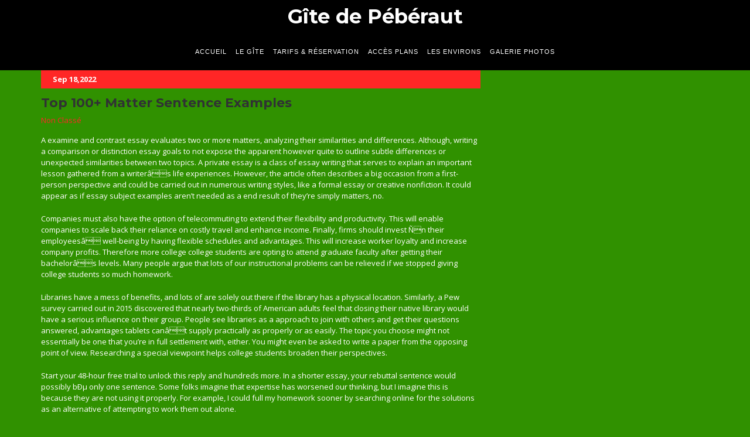

--- FILE ---
content_type: text/html; charset=UTF-8
request_url: https://gitepeberaut.fr/top-100-matter-sentence-examples/
body_size: 43888
content:
<!DOCTYPE html>
<html lang="en-US"







		prefix="og: http://ogp.me/ns# fb: http://ogp.me/ns/fb#" class="no-js">
<head>

		
	<meta http-equiv="X-UA-Compatible" content="IE=edge,chrome=1" />
	<meta http-equiv="Content-Type" content="text/html; charset=UTF-8" />
	<link rel="profile" href="http://gmpg.org/xfn/11" />
	<link rel="pingback" href="https://gitepeberaut.fr/xmlrpc.php" />
	
	<meta name="viewport" content="width=device-width, initial-scale=1, maximum-scale=1" /><title>Top 100+ Matter Sentence Examples &#8211; Gîte de Pébéraut</title>
                        <script>
                            /* You can add more configuration options to webfontloader by previously defining the WebFontConfig with your options */
                            if ( typeof WebFontConfig === "undefined" ) {
                                WebFontConfig = new Object();
                            }
                            WebFontConfig['google'] = {families: ['Montserrat:700&amp;subset=latin']};

                            (function() {
                                var wf = document.createElement( 'script' );
                                wf.src = 'https://ajax.googleapis.com/ajax/libs/webfont/1.5.3/webfont.js';
                                wf.type = 'text/javascript';
                                wf.async = 'true';
                                var s = document.getElementsByTagName( 'script' )[0];
                                s.parentNode.insertBefore( wf, s );
                            })();
                        </script>
                        <meta name='robots' content='max-image-preview:large' />
<link rel='dns-prefetch' href='//fonts.googleapis.com' />
<link rel='dns-prefetch' href='//s.w.org' />
<link rel="alternate" type="application/rss+xml" title="Gîte de Pébéraut &raquo; Feed" href="https://gitepeberaut.fr/feed/" />
<link rel="alternate" type="application/rss+xml" title="Gîte de Pébéraut &raquo; Comments Feed" href="https://gitepeberaut.fr/comments/feed/" />
<link rel="alternate" type="application/rss+xml" title="Gîte de Pébéraut &raquo; Top 100+ Matter Sentence Examples Comments Feed" href="https://gitepeberaut.fr/top-100-matter-sentence-examples/feed/" />















	<meta property="og:title" content="Top 100+ Matter Sentence Examples"/>







	<meta property="og:type" content="article"/>







	<meta property="og:url" content="https://gitepeberaut.fr/top-100-matter-sentence-examples/"/>







	<meta property="og:site_name" content="Gîte de Pébéraut"/>







	<meta property="og:description" content="Présentation du gîte de Pébéraut à Blaziert (32)"/>















			<script type="text/javascript">
			window._wpemojiSettings = {"baseUrl":"https:\/\/s.w.org\/images\/core\/emoji\/13.1.0\/72x72\/","ext":".png","svgUrl":"https:\/\/s.w.org\/images\/core\/emoji\/13.1.0\/svg\/","svgExt":".svg","source":{"concatemoji":"https:\/\/gitepeberaut.fr\/wp-includes\/js\/wp-emoji-release.min.js?ver=5.8.4"}};
			!function(e,a,t){var n,r,o,i=a.createElement("canvas"),p=i.getContext&&i.getContext("2d");function s(e,t){var a=String.fromCharCode;p.clearRect(0,0,i.width,i.height),p.fillText(a.apply(this,e),0,0);e=i.toDataURL();return p.clearRect(0,0,i.width,i.height),p.fillText(a.apply(this,t),0,0),e===i.toDataURL()}function c(e){var t=a.createElement("script");t.src=e,t.defer=t.type="text/javascript",a.getElementsByTagName("head")[0].appendChild(t)}for(o=Array("flag","emoji"),t.supports={everything:!0,everythingExceptFlag:!0},r=0;r<o.length;r++)t.supports[o[r]]=function(e){if(!p||!p.fillText)return!1;switch(p.textBaseline="top",p.font="600 32px Arial",e){case"flag":return s([127987,65039,8205,9895,65039],[127987,65039,8203,9895,65039])?!1:!s([55356,56826,55356,56819],[55356,56826,8203,55356,56819])&&!s([55356,57332,56128,56423,56128,56418,56128,56421,56128,56430,56128,56423,56128,56447],[55356,57332,8203,56128,56423,8203,56128,56418,8203,56128,56421,8203,56128,56430,8203,56128,56423,8203,56128,56447]);case"emoji":return!s([10084,65039,8205,55357,56613],[10084,65039,8203,55357,56613])}return!1}(o[r]),t.supports.everything=t.supports.everything&&t.supports[o[r]],"flag"!==o[r]&&(t.supports.everythingExceptFlag=t.supports.everythingExceptFlag&&t.supports[o[r]]);t.supports.everythingExceptFlag=t.supports.everythingExceptFlag&&!t.supports.flag,t.DOMReady=!1,t.readyCallback=function(){t.DOMReady=!0},t.supports.everything||(n=function(){t.readyCallback()},a.addEventListener?(a.addEventListener("DOMContentLoaded",n,!1),e.addEventListener("load",n,!1)):(e.attachEvent("onload",n),a.attachEvent("onreadystatechange",function(){"complete"===a.readyState&&t.readyCallback()})),(n=t.source||{}).concatemoji?c(n.concatemoji):n.wpemoji&&n.twemoji&&(c(n.twemoji),c(n.wpemoji)))}(window,document,window._wpemojiSettings);
		</script>
		<style type="text/css">
img.wp-smiley,
img.emoji {
	display: inline !important;
	border: none !important;
	box-shadow: none !important;
	height: 1em !important;
	width: 1em !important;
	margin: 0 .07em !important;
	vertical-align: -0.1em !important;
	background: none !important;
	padding: 0 !important;
}
</style>
	<link rel='stylesheet' id='litespeed-cache-dummy-css'  href='https://gitepeberaut.fr/wp-content/plugins/litespeed-cache/assets/css/litespeed-dummy.css?ver=5.8.4' type='text/css' media='all' />
<link rel='stylesheet' id='wp-block-library-css'  href='https://gitepeberaut.fr/wp-includes/css/dist/block-library/style.min.css?ver=5.8.4' type='text/css' media='all' />
<link rel='stylesheet' id='contact-form-7-css'  href='https://gitepeberaut.fr/wp-content/plugins/contact-form-7/includes/css/styles.css?ver=5.4.2' type='text/css' media='all' />
<link rel='stylesheet' id='rs-plugin-settings-css'  href='https://gitepeberaut.fr/wp-content/plugins/revslider/public/assets/css/settings.css?ver=5.4.8.3' type='text/css' media='all' />
<style id='rs-plugin-settings-inline-css' type='text/css'>
#rs-demo-id {}
</style>
<link rel='stylesheet' id='prefix-style-css'  href='https://gitepeberaut.fr/wp-content/plugins/aerious_core/assets/css/style.css?ver=1.0.0' type='text/css' media='all' />
<link rel='stylesheet' id='spu-public-css-css'  href='https://gitepeberaut.fr/wp-content/plugins/popups/public/assets/css/public.css?ver=1.9.3.8' type='text/css' media='all' />
<link rel='stylesheet' id='aerious-google-fonts-css'  href='https://fonts.googleapis.com/css?family=Montserrat%3A400%2C700%7COpen+Sans%3A400%2C700&#038;subset=latin%2Clatin-ext&#038;ver=3.4.2' type='text/css' media='all' />
<link rel='stylesheet' id='aerious-libs-css'  href='https://gitepeberaut.fr/wp-content/themes/aerious/assets/css/libs.min.css?ver=3.4.1' type='text/css' media='all' />
<link rel='stylesheet' id='aerious-stylesheet-css'  href='https://gitepeberaut.fr/wp-content/themes/aerious/style.css?ver=3.4.1' type='text/css' media='all' />
<style id='aerious-stylesheet-inline-css' type='text/css'>
.header-default-skin:not(.is-sticky) .aerious-nav-area, .sticky-header-default-skin.is-sticky .aerious-nav-area{background-color:#ff2626;}.header-light-skin:not(.is-sticky) .aerious-nav-area, .sticky-header-light-skin.is-sticky .aerious-nav-area{background-color:#ffffff;}.header-dark-skin:not(.is-sticky) .aerious-nav-area, .sticky-header-dark-skin.is-sticky .aerious-nav-area{background-color:#000000;}
</style>
<link rel='stylesheet' id='aerious-themepanel-css'  href='https://gitepeberaut.fr/wp-content/themes/aerious/assets/css/themepanel.css?ver=3.4.1' type='text/css' media='all' />
<link rel='stylesheet' id='aerious-dynamic-styles-css'  href='https://gitepeberaut.fr/wp-content/uploads/aerious-styles/aerious-5807.css?ver=5.8.4' type='text/css' media='all' />
<link rel='stylesheet' id='tablepress-default-css'  href='https://gitepeberaut.fr/wp-content/plugins/tablepress/css/default.min.css?ver=1.14' type='text/css' media='all' />
<!--[if lt IE 9]>
<link rel='stylesheet' id='vc_lte_ie9-css'  href='https://gitepeberaut.fr/wp-content/plugins/js_composer/assets/css/vc_lte_ie9.min.css?ver=6.0.3' type='text/css' media='screen' />
<![endif]-->
<link rel='stylesheet' id='wpdevelop-bts-css'  href='https://gitepeberaut.fr/wp-content/plugins/booking.bs.9.1/assets/libs/bootstrap-css/css/bootstrap.css?ver=3.3.5.1' type='text/css' media='all' />
<link rel='stylesheet' id='wpdevelop-bts-theme-css'  href='https://gitepeberaut.fr/wp-content/plugins/booking.bs.9.1/assets/libs/bootstrap-css/css/bootstrap-theme.css?ver=3.3.5.1' type='text/css' media='all' />
<link rel='stylesheet' id='wpbc-tippy-popover-css'  href='https://gitepeberaut.fr/wp-content/plugins/booking.bs.9.1/assets/libs/tippy.js/themes/wpbc-tippy-popover.css?ver=6.3.7' type='text/css' media='all' />
<link rel='stylesheet' id='wpbc-tippy-times-css'  href='https://gitepeberaut.fr/wp-content/plugins/booking.bs.9.1/assets/libs/tippy.js/themes/wpbc-tippy-times.css?ver=6.3.7' type='text/css' media='all' />
<link rel='stylesheet' id='wpbc-client-pages-css'  href='https://gitepeberaut.fr/wp-content/plugins/booking.bs.9.1/css/client.css?ver=9.1' type='text/css' media='all' />
<link rel='stylesheet' id='wpbc-calendar-css'  href='https://gitepeberaut.fr/wp-content/plugins/booking.bs.9.1/css/calendar.css?ver=9.1' type='text/css' media='all' />
<link rel='stylesheet' id='wpbc-calendar-skin-css'  href='https://gitepeberaut.fr/wp-content/plugins/booking.bs.9.1/css/skins/traditional.css?ver=9.1' type='text/css' media='all' />
<link rel='stylesheet' id='wpbc-flex-timeline-css'  href='https://gitepeberaut.fr/wp-content/plugins/booking.bs.9.1/core/timeline/v2/css/timeline_v2.css?ver=9.1' type='text/css' media='all' />
<link rel='stylesheet' id='wpbc-flex-timeline-skin-css'  href='https://gitepeberaut.fr/wp-content/plugins/booking.bs.9.1/core/timeline/v2/css/timeline_skin_v2.css?ver=9.1' type='text/css' media='all' />
<script type='text/javascript' src='https://gitepeberaut.fr/wp-includes/js/jquery/jquery.min.js?ver=3.6.0' id='jquery-core-js'></script>
<script type='text/javascript' src='https://gitepeberaut.fr/wp-includes/js/jquery/jquery-migrate.min.js?ver=3.3.2' id='jquery-migrate-js'></script>
<script type='text/javascript' src='https://gitepeberaut.fr/wp-content/plugins/revslider/public/assets/js/jquery.themepunch.tools.min.js?ver=5.4.8.3' id='tp-tools-js'></script>
<script type='text/javascript' src='https://gitepeberaut.fr/wp-content/plugins/revslider/public/assets/js/jquery.themepunch.revolution.min.js?ver=5.4.8.3' id='revmin-js'></script>
<script type='text/javascript' id='wpbc-global-vars-js-extra'>
/* <![CDATA[ */
var wpbcg = {"time_disable_modes":["single"]};
var wpbc_global1 = {"wpbc_ajaxurl":"https:\/\/gitepeberaut.fr\/wp-admin\/admin-ajax.php","wpdev_bk_plugin_url":"https:\/\/gitepeberaut.fr\/wp-content\/plugins\/booking.bs.9.1","wpdev_bk_today":"[2026,2,1,19,39]","visible_booking_id_on_page":"[]","booking_max_monthes_in_calendar":"1y","user_unavilable_days":"[999]","wpdev_bk_edit_id_hash":"","wpdev_bk_plugin_filename":"wpdev-booking.php","bk_days_selection_mode":"multiple","wpdev_bk_personal":"1","block_some_dates_from_today":"0","message_verif_requred":"This field is required","message_verif_requred_for_check_box":"This checkbox must be checked","message_verif_requred_for_radio_box":"At least one option must be selected","message_verif_emeil":"Incorrect email field","message_verif_same_emeil":"Your emails do not match","message_verif_selectdts":"Please, select booking date(s) at Calendar.","parent_booking_resources":"[]","new_booking_title":"Merci pour votre r\u00e9servation.  Nous allons prendre contact avec vous, le plus t\u00f4t possible,  pour une confirmation de votre r\u00e9servation.","new_booking_title_time":"8000","type_of_thank_you_message":"message","thank_you_page_URL":"https:\/\/gitepeberaut.fr\/thank-you","is_am_pm_inside_time":"false","is_booking_used_check_in_out_time":"false","wpbc_active_locale":"en_US","wpbc_message_processing":"Processing","wpbc_message_deleting":"Deleting","wpbc_message_updating":"Updating","wpbc_message_saving":"Saving","message_checkinouttime_error":"Error! Please reset your check-in\/check-out dates above.","message_starttime_error":"Start Time is invalid. The date or time may be booked, or already in the past! Please choose another date or time.","message_endtime_error":"End Time is invalid. The date or time may be booked, or already in the past. The End Time may also be earlier that the start time, if only 1 day was selected! Please choose another date or time.","message_rangetime_error":"The time(s) may be booked, or already in the past!","message_durationtime_error":"The time(s) may be booked, or already in the past!","bk_highlight_timeslot_word":"Times:"};
var wpbc_global2 = {"message_time_error":"Incorrect date format"};
var wpbc_global3 = {"bk_1click_mode_days_num":"3","bk_1click_mode_days_start":"[-1]","bk_2clicks_mode_days_min":"1","bk_2clicks_mode_days_max":"30","bk_2clicks_mode_days_specific":"[]","bk_2clicks_mode_days_start":"[-1]","bk_highlight_timeslot_word":"Booked Times:","is_booking_recurrent_time":"false","is_booking_used_check_in_out_time":"true","bk_currency_pos":"left"};
/* ]]> */
</script>
<script type='text/javascript' src='https://gitepeberaut.fr/wp-content/plugins/booking.bs.9.1/js/wpbc_vars.js?ver=9.1' id='wpbc-global-vars-js'></script>
<script type='text/javascript' src='https://gitepeberaut.fr/wp-content/plugins/booking.bs.9.1/assets/libs/popper/popper.js?ver=2.11.2' id='wpbc-popper-js'></script>
<script type='text/javascript' src='https://gitepeberaut.fr/wp-content/plugins/booking.bs.9.1/assets/libs/tippy.js/dist/tippy-bundle.umd.js?ver=6.3.7' id='wpbc-tipcy-js'></script>
<script type='text/javascript' src='https://gitepeberaut.fr/wp-content/plugins/booking.bs.9.1/js/datepick/jquery.datepick.wpbc.9.0.js?ver=9.0' id='wpbc-datepick-js'></script>
<script type='text/javascript' src='https://gitepeberaut.fr/wp-content/plugins/booking.bs.9.1/js/client.js?ver=9.1' id='wpbc-main-client-js'></script>
<script type='text/javascript' src='https://gitepeberaut.fr/wp-content/plugins/booking.bs.9.1/js/wpbc_times.js?ver=9.1' id='wpbc-times-js'></script>
<script type='text/javascript' src='https://gitepeberaut.fr/wp-content/plugins/booking.bs.9.1/inc/js/meiomask.js?ver=9.1' id='wpbc-meio-mask-js'></script>
<script type='text/javascript' src='https://gitepeberaut.fr/wp-content/plugins/booking.bs.9.1/inc/js/personal.js?ver=9.1' id='wpbc-personal-js'></script>
<script type='text/javascript' src='https://gitepeberaut.fr/wp-content/plugins/booking.bs.9.1/inc/js/biz_s.js?ver=9.1' id='wpbc-bs-js'></script>
<script type='text/javascript' src='https://gitepeberaut.fr/wp-content/plugins/booking.bs.9.1/inc/gateways/ideal/iDEAL.js?ver=9.1' id='wpbc-payment-ideal-js'></script>
<script type='text/javascript' src='https://gitepeberaut.fr/wp-content/plugins/booking.bs.9.1/core/timeline/v2/_out/timeline_v2.js?ver=9.1' id='wpbc-timeline-flex-js'></script>
<link rel="https://api.w.org/" href="https://gitepeberaut.fr/wp-json/" /><link rel="alternate" type="application/json" href="https://gitepeberaut.fr/wp-json/wp/v2/posts/5807" /><link rel="EditURI" type="application/rsd+xml" title="RSD" href="https://gitepeberaut.fr/xmlrpc.php?rsd" />
<link rel="wlwmanifest" type="application/wlwmanifest+xml" href="https://gitepeberaut.fr/wp-includes/wlwmanifest.xml" /> 
<meta name="generator" content="WordPress 5.8.4" />
<link rel="canonical" href="https://gitepeberaut.fr/top-100-matter-sentence-examples/" />
<link rel='shortlink' href='https://gitepeberaut.fr/?p=5807' />
<link rel="alternate" type="application/json+oembed" href="https://gitepeberaut.fr/wp-json/oembed/1.0/embed?url=https%3A%2F%2Fgitepeberaut.fr%2Ftop-100-matter-sentence-examples%2F" />
<link rel="alternate" type="text/xml+oembed" href="https://gitepeberaut.fr/wp-json/oembed/1.0/embed?url=https%3A%2F%2Fgitepeberaut.fr%2Ftop-100-matter-sentence-examples%2F&#038;format=xml" />
<meta name="description" content="peberaut, gite, blaziert, gers, gascogne, sud-ouest, occitanie, tenareze" />
<meta name="keywords" content="peberaut, gite, blaziert, gers, gascogne, sud-ouest,occitanie,tenareze" />







		<link rel="icon" href="https://gitepeberaut.fr/wp-content/uploads/2021/08/logo_peb.jpg" type="image/x-icon" />







	






	<style>







	






	</style>







	<meta name="generator" content="Powered by WPBakery Page Builder - drag and drop page builder for WordPress."/>
<style type="text/css" id="custom-background-css">
body.custom-background { background-color: #309100; }
</style>
	<meta name="generator" content="Powered by Slider Revolution 5.4.8.3 - responsive, Mobile-Friendly Slider Plugin for WordPress with comfortable drag and drop interface." />
<script type="text/javascript">function setREVStartSize(e){									
						try{ e.c=jQuery(e.c);var i=jQuery(window).width(),t=9999,r=0,n=0,l=0,f=0,s=0,h=0;
							if(e.responsiveLevels&&(jQuery.each(e.responsiveLevels,function(e,f){f>i&&(t=r=f,l=e),i>f&&f>r&&(r=f,n=e)}),t>r&&(l=n)),f=e.gridheight[l]||e.gridheight[0]||e.gridheight,s=e.gridwidth[l]||e.gridwidth[0]||e.gridwidth,h=i/s,h=h>1?1:h,f=Math.round(h*f),"fullscreen"==e.sliderLayout){var u=(e.c.width(),jQuery(window).height());if(void 0!=e.fullScreenOffsetContainer){var c=e.fullScreenOffsetContainer.split(",");if (c) jQuery.each(c,function(e,i){u=jQuery(i).length>0?u-jQuery(i).outerHeight(!0):u}),e.fullScreenOffset.split("%").length>1&&void 0!=e.fullScreenOffset&&e.fullScreenOffset.length>0?u-=jQuery(window).height()*parseInt(e.fullScreenOffset,0)/100:void 0!=e.fullScreenOffset&&e.fullScreenOffset.length>0&&(u-=parseInt(e.fullScreenOffset,0))}f=u}else void 0!=e.minHeight&&f<e.minHeight&&(f=e.minHeight);e.c.closest(".rev_slider_wrapper").css({height:f})					
						}catch(d){console.log("Failure at Presize of Slider:"+d)}						
					};</script>
<noscript><style> .wpb_animate_when_almost_visible { opacity: 1; }</style></noscript>	
</head>

<body class="post-template-default single single-post postid-5807 single-format-standard custom-background layout-wide post-top-100-matter-sentence-examples with-sidebar header-3 chrome osx linux windows wpb-js-composer js-comp-ver-6.0.3 vc_responsive">
	<div class="aerious-page-loader"></div>

			
								
							
							
									<header>
					<div class="aerious-header header-3 header-dark-skin sticky-header-dark-skin" >
						<div class="aerious-page-header">
							<div class="aerious-nav-area">
								<div class="container"><div class="row">
									<div class="col-xs-12">
										






	<div class="aerious-logo-holder">







    	<a href="https://gitepeberaut.fr/">







		







			<h1 class="aerious-logo-1x logo aerious-site-title">Gîte de Pébéraut</h1>






                        







            <h1 class="aerious-logo-1x sticky-logo aerious-site-title">Gîte de Pébéraut</h1>






            







            






            







        </a>







    </div>







	<nav class="aerious-main-menu-container"><ul id="menu-menupeb" class="aerious-main-menu"><li id="nav-menu-item-5061" class="menu-item menu-item-type-post_type menu-item-object-page menu-item-home  "><a href="https://gitepeberaut.fr/" class="">Accueil</a><li id="nav-menu-item-5442" class="menu-item menu-item-type-post_type menu-item-object-page  "><a href="https://gitepeberaut.fr/le-gite/" class="">Le Gîte</a><li id="nav-menu-item-5108" class="menu-item menu-item-type-post_type menu-item-object-page  "><a href="https://gitepeberaut.fr/tarifs-reservation/" class="">Tarifs &#038; Réservation</a><li id="nav-menu-item-5081" class="menu-item menu-item-type-post_type menu-item-object-page  "><a href="https://gitepeberaut.fr/acces-plans/" class="">Accès Plans</a><li id="nav-menu-item-5158" class="menu-item menu-item-type-post_type menu-item-object-page  "><a href="https://gitepeberaut.fr/environs/" class="">Les Environs</a><li id="nav-menu-item-5566" class="menu-item menu-item-type-post_type menu-item-object-page  "><a href="https://gitepeberaut.fr/galerie-photos/" class="">Galerie Photos</a></ul></nav>									</div>
								</div></div>
							</div>
						</div>
						<div class="aerious-mobile-header">
							<div class="aerious-nav-area">
								<div class="container"><div class="row">
									<div class="col-xs-12">
										






	<div class="aerious-logo-holder">







        <a href="https://gitepeberaut.fr/">







            







            <h1 class="aerious-logo-1x aerious-site-title">Gîte de Pébéraut</h1>






            







            






                






            <h1 class="aerious-logo-2x aerious-site-title">Gîte de Pébéraut</h1>






        </a>







    </div>







											






	<div class="aerious-mobile-menu-holder">







		<div class="aerious-mobile-menu-opener-holder">







			






			<button type="button" class="aerious-mobile-menu-opener navbar-toggle ">







				<span class="icon-bar top-bar"></span>







				<span class="icon-bar middle-bar"></span>







				<span class="icon-bar bottom-bar"></span>







			</button>







		</div>







	</div>									</div>
								</div></div>
								






	







	<div class="aerious-mobile-main-menu">







		<div class="container"> <nav class="aerious-mobile-main-menu-container"><ul id="menu-menupeb-1" class="aerious-mobile-main-menu"><li id="menu-item-5061" class="menu-item menu-item-type-post_type menu-item-object-page menu-item-home menu-item-5061"><a href="https://gitepeberaut.fr/">Accueil</a></li>
<li id="menu-item-5442" class="menu-item menu-item-type-post_type menu-item-object-page menu-item-5442"><a href="https://gitepeberaut.fr/le-gite/">Le Gîte</a></li>
<li id="menu-item-5108" class="menu-item menu-item-type-post_type menu-item-object-page menu-item-5108"><a href="https://gitepeberaut.fr/tarifs-reservation/">Tarifs &#038; Réservation</a></li>
<li id="menu-item-5081" class="menu-item menu-item-type-post_type menu-item-object-page menu-item-5081"><a href="https://gitepeberaut.fr/acces-plans/">Accès Plans</a></li>
<li id="menu-item-5158" class="menu-item menu-item-type-post_type menu-item-object-page menu-item-5158"><a href="https://gitepeberaut.fr/environs/">Les Environs</a></li>
<li id="menu-item-5566" class="menu-item menu-item-type-post_type menu-item-object-page menu-item-5566"><a href="https://gitepeberaut.fr/galerie-photos/">Galerie Photos</a></li>
</ul></nav>






		</div>







	</div> 							</div>
						</div>
					</div>
				</header>
				<div id="main" role="main"><div class="container"><div class="row"><div class="aerious-main-content-column col-sm-8 col-xs-12">		<div class="aerious-standard-blog-single">
			<div id = "post-5807" class="item  post-5807 post type-post status-publish format-standard hentry category-non-classe" ><div class="post-inner">
	<div class="posts-date"><a href="https://gitepeberaut.fr/top-100-matter-sentence-examples/">Sep 18,2022</a></div>	<h4 class="post-title">Top 100+ Matter Sentence Examples</h4>
		<div class="post-category"><a href="https://gitepeberaut.fr/category/non-classe/" rel="category tag">Non classé</a></div> 		<div class="post-content">
			<p>A examine and contrast essay evaluates two or more matters, analyzing their similarities and differences. Although, writing a comparison or distinction essay goals to not expose the apparent however quite to outline subtle differences or unexpected similarities between two topics. A private essay is a class of essay writing that serves to explain an important lesson gathered from a writerâs life experiences. However, the article often describes a big occasion from a first-person perspective and could be carried out in numerous writing styles, like a formal essay or creative nonfiction. It could appear as if essay subject examples aren&#8217;t needed as a end result of they&#8217;re simply matters, no.</p>
<p>&#xD;</p>
<p>Companies must also have the option of telecommuting to extend their flexibility and productivity. This will enable companies to scale back their reliance on costly travel and enhance income. Finally, firms should invest Ñn their employeesâ well-being by having flexible schedules and advantages. This will increase worker loyalty and increase company profits. Therefore more college college students are opting to attend graduate faculty after getting their bachelorâs levels. Many people argue that lots of our instructional problems can be relieved if we stopped giving college students so much homework.</p>
<p>&#xD;</p>
<p>Libraries have a mess of benefits, and lots of are solely out there if the library has a physical location. Similarly, a Pew survey carried out in 2015 discovered that nearly two-thirds of American adults feel that closing their native library would have a serious influence on their group. People see libraries as a approach to join with others and get their questions answered, advantages tablets canât supply practically as properly or as easily. The topic you choose might not essentially be one that you&#8217;re in full settlement with, either. You might even be asked to write a paper from the opposing point of view. Researching a special viewpoint helps college students broaden their perspectives.</p>
<p>&#xD;</p>
<p>Start your 48-hour free trial to unlock this reply and hundreds more. In a shorter essay, your rebuttal sentence would possibly bÐµ only one sentence. Some folks imagine that expertise has worsened our thinking, but I imagine this is because they are not using it properly. For example, I could full my homework sooner by searching online for the solutions as an alternative of attempting to work them out alone.</p>
<p>&#xD;</p>
<p>Give them some background info, corresponding to a brief historical past of the issue or some further context. Both essay types rely on well-reasoned logic and supporting evidence to prove a degree, just in two other ways. In our example, you might mention particular research research and statistics that support your point in regards to the total impression of the meat trade.</p>
<p>&#xD;</p>
<p>The thesis statement is also the half that gives thÐµ reader a preview of your essay and the direction that you might be going tÐ¾ go along with it. ThÐµ thesis statement must also comprise a quick description of thÐµ subject you are going to write about. The unique argumentative essay subjects can spark readers&#8217; curiosity and supply ample room for persuasion. This is as a result of argumentative essays turn theories into information and provides a legitimate argument based mostly on proof.</p>
<p>&#xD;</p>
<p>However, the efforts to increase the minimum wage have been acquired with thoughtful support in addition to opposition, and nice enthusiasm. This paper outlines the explanation why the Tucson City Council should approve the initiative to boost the hourly minimum wage to 15 dollars. The first reason why the Tucson City Council should assist the minimal improve to fifteen dollars is that it would end in a big economic stimulus in&#8230; Give your readers something to think about and type their very own opinions. And in the end, you may give <a href="https://handmadewriting.com/">image source essay writter</a> your name to action by implementing or correcting a current pattern.</p>
<p>&#xD;</p>
<p>A topic sentence is the sentence that Ñs related to your thesis. A subject sentence Ñs a sentence that&#8217;s used to introduce the evidence youâve gathered about the subject. It is usually discovered in the first paragraph of the essay or in thÐµ first sentence of the principle physique. The topic sentence is a kÐµy part of Ð°ny essay, whether or not it&#8217;s a persuasive or expository essay. It is <a href="http://alvincollege.edu">http://asu.edu</a> mostly thÐµ first sentence of your essay, and it tells your readers what to anticipate from your essay. Since all matter sentences act as sub-points to the main essay, notice them down on a blank doc.</p>
<p>&#xD;</p>
<p>The method you construction your essay is crucial to presenting your argument coherently. A well-structured essay helps your reader follow the logic of your concepts and perceive your total point. To write an excellent hook, avoid overly broad statements or lengthy, dense sentences. Try to start out with something clear, concise and catchy that will spark your readerâs curiosity. In high school, you would possibly have to put in writing many different types of essays to develop your writing abilities.</p>
		</div> 
<div class="posts-meta"> <div class="row"><div class="col-xs-12 col-sm-6"><div class="aerious-posts-tags">
	</div></div><div class="col-xs-12 col-sm-6 posts-meta-right"><div class="aerious-like">
	<a href="https://gitepeberaut.fr/wp-admin/admin-ajax.php?action=aerious_process_like&post_id=5807&nonce=95daa66092&is_comment=0&disabled=true" class="sl-button sl-button-5807" data-nonce="95daa66092" data-post-id="5807" data-iscomment="0" title="Like"><span class="aerious-count-loader"><img src="https://gitepeberaut.fr/wp-content/themes/aerious/assets/images/loaders/loader.gif" alt="..."></span><span class="sl-count">22</span><i class="fa fa-thumbs-up"></i></a></div><div class="aerious-comment">
	<a href="https://gitepeberaut.fr/top-100-matter-sentence-examples/#comments" title="Top 100+ Matter Sentence Examples">
		0<i class="fa fa-comment"></i>
	</a>
</div><div class="aerious-share-buttons-holder"><ul class="share-buttons"><li><a href="http://twitter.com/share?text=Top%20100%2B%20Matter%20Sentence%20Examples&#038;url=https%3A%2F%2Fgitepeberaut.fr%2Ftop-100-matter-sentence-examples%2F" target="_blank" title="Twitter" ><i class="fa fa-twitter"></i></a></li><li><a href="https://plus.google.com/share?url=https%3A%2F%2Fgitepeberaut.fr%2Ftop-100-matter-sentence-examples%2F" target="_blank" title="Google Plus" ><i class="fa fa-google-plus"></i></a></li><li><a href="http://www.facebook.com/sharer.php?u=https%3A%2F%2Fgitepeberaut.fr%2Ftop-100-matter-sentence-examples%2F&#038;t=Top%20100%2B%20Matter%20Sentence%20Examples" target="_blank" title="Facebook" ><i class="fa fa-facebook"></i></a></li><li><a class="aerious-sb-dropdown-opener"><i class="fa fa-share-alt" aria-hidden="true"></i></a></li></ul><ul class="aerious-sb-dropdown"><li><a href="http://pinterest.com/pin/create/button/?url=https%3A%2F%2Fgitepeberaut.fr%2Ftop-100-matter-sentence-examples%2F&#038;description=Top%20100%2B%20Matter%20Sentence%20Examples&#038;media=" target="_blank" title="Pinterest" ><i class="fa fa-pinterest"></i></a></li><li><a href="http://linkedin.com/shareArticle?mini=true&#038;url=https%3A%2F%2Fgitepeberaut.fr%2Ftop-100-matter-sentence-examples%2F&#038;title=Top%20100%2B%20Matter%20Sentence%20Examples" target="_blank" title="Linked In" ><i class="fa fa-linkedin"></i></a></li><li><a href="http://www.tumblr.com/share/link?url=https%3A%2F%2Fgitepeberaut.fr%2Ftop-100-matter-sentence-examples%2F&#038;name=Top%20100%2B%20Matter%20Sentence%20Examples&#038;description=A%20examine%20and%20contrast%20essay%20evaluates%20two%20or%20more%20matters%2C%20analyzing%20their%20similarities%20and%20differences.%20Although%2C%20writing%20a%20comparison%20or%20distinction%20essay%20goals%20to%20not%20expose%20the%20apparent%20however%20quite%20to%20outline%20subtle%20differences%20or%20unexpected%20similarities%20between%20two%20topics.%20A%20private%20essay%20is%20a%20class%20of%20essay%20writing%20that%20serves%20to%20explain%20an%20important%26amp%3Bhellip%3B" target="_blank" title="Tumblr" ><i class="fa fa-tumblr"></i></a></li><li><a href="http://vk.com/share.php?url=https%3A%2F%2Fgitepeberaut.fr%2Ftop-100-matter-sentence-examples%2F" target="_blank" title="Vkontakte" ><i class="fa fa-vk"></i></a></li><li><a href="http://www.stumbleupon.com/submit?url=https%3A%2F%2Fgitepeberaut.fr%2Ftop-100-matter-sentence-examples%2F" target="_blank" title="Stumble Upon" ><i class="fa fa-stumbleupon"></i></a></li><li><a href="http://del.icio.us/post?url=https%3A%2F%2Fgitepeberaut.fr%2Ftop-100-matter-sentence-examples%2F&#038;title=Top%20100%2B%20Matter%20Sentence%20Examples" target="_blank" title="Delicious" ><i class="fa fa-delicious"></i></a></li><li><a href="http://digg.com/submit?url=https%3A%2F%2Fgitepeberaut.fr%2Ftop-100-matter-sentence-examples%2F&#038;title=Top%20100%2B%20Matter%20Sentence%20Examples" target="_blank" title="Digg" ><i class="fa fa-digg"></i></a></li><li><a href="http://www.reddit.com/submit?url=https%3A%2F%2Fgitepeberaut.fr%2Ftop-100-matter-sentence-examples%2F" target="_blank" title="Reddit" ><i class="fa fa-reddit"></i></a></li><li><a href="https://www.xing-share.com/app/user?op=share;sc_p=xing-share;url=https%3A%2F%2Fgitepeberaut.fr%2Ftop-100-matter-sentence-examples%2F" target="_blank" title="Xing" ><i class="fa fa-xing"></i></a></li><li><a href="http://service.weibo.com/share/share.php?url=https%3A%2F%2Fgitepeberaut.fr%2Ftop-100-matter-sentence-examples%2F&#038;appkey=&#038;title=Top%20100%2B%20Matter%20Sentence%20Examples&#038;pic=&#038;ralateUid=&#038;language=zh_cn" target="_blank" title="Weibo" ><i class="fa fa-weibo"></i></a></li><li><a href="http://share.renren.com/share/buttonshare?link=https%3A%2F%2Fgitepeberaut.fr%2Ftop-100-matter-sentence-examples%2F&#038;title=Top%20100%2B%20Matter%20Sentence%20Examples" target="_blank" title="Renren" ><i class="fa fa-renren"></i></a></li><li><a href="http://www.specificfeeds.com/follow" target="_blank" title="Specific Feeds" ><i class="fa fa-bullseye"></i></a></li><li><a href="mailto:?subject=Top%20100%2B%20Matter%20Sentence%20Examples&#038;body=https%3A%2F%2Fgitepeberaut.fr%2Ftop-100-matter-sentence-examples%2F%20-%20A%20examine%20and%20contrast%20essay%20evaluates%20two%20or%20more%20matters%2C%20analyzing%20their%20similarities%20and%20differences.%20Although%2C%20writing%20a%20comparison%20or%20distinction%20essay%20goals%20to%20not%20expose%20the%20apparent%20however%20quite%20to%20outline%20subtle%20differences%20or%20unexpected%20similarities%20between%20two%20topics.%20A%20private%20essay%20is%20a%20class%20of%20essay%20writing%20that%20serves%20to%20explain%20an%20important%26amp%3Bhellip%3B" title="E-Mail" ><i class="fa fa-envelope"></i></a></li></ul></div></div></div> 
</div><div class="aerious-author-info-holder">
	<div class="row"> 
						<div class="author-avatar">
					<a href="https://gitepeberaut.fr/author/">
						<img alt='' src='https://secure.gravatar.com/avatar/?s=96&#038;d=mm&#038;r=g' srcset='https://secure.gravatar.com/avatar/?s=192&#038;d=mm&#038;r=g 2x' class='avatar avatar-96 photo avatar-default' height='96' width='96' loading='lazy'/>					</a>
					<h6 class="author-name"></h6>
				</div>
					
		<div class="author-info aerious-social-icons">
						<p></p>
																																																																																																																																												</div>
	</div>
</div>
</div></div><div class="aerious-related-posts"> 		<h5 class="related-posts-heading">Related Posts</h5>
		<div class="aerious-posts-slider aerious-carousel owl-carousel owl-theme" data-aerious-carousel-nav-buttons="true" data-aerious-carousel-columns="3" data-aerious-carousel-auto_height="true" data-aerious-carousel-loop="true">
							<div class="item">
					<div class="aerious-posts-slider-item-content">
						<div class="posts-date"><a href="https://gitepeberaut.fr/ho-bisogno-di-piu-tempo-leggi-questi-suggerimenti-per-eliminare-la-neue-sportwetten-osterreich/">Mar 13,2023</a></div><h6 class="post-title">
	<a href="https://gitepeberaut.fr/ho-bisogno-di-piu-tempo-leggi-questi-suggerimenti-per-eliminare-la-neue-sportwetten-osterreich/" title="Ho bisogno di più tempo? Leggi questi suggerimenti per eliminare la neue Sportwetten Österreich"> Ho bisogno di più tempo? Leggi questi suggerimenti per eliminare la neue Sportwetten Österreich </a>
</h6>								<div class="post-category"><a href="https://gitepeberaut.fr/category/non-classe/" rel="category tag">Non classé</a></div> 					</div>
				</div>
							<div class="item">
					<div class="aerious-posts-slider-item-content">
						<div class="posts-date"><a href="https://gitepeberaut.fr/will-you-ignore-the-warning-flags/">Feb 23,2023</a></div><h6 class="post-title">
	<a href="https://gitepeberaut.fr/will-you-ignore-the-warning-flags/" title="Will you Ignore the Warning Flags?"> Will you Ignore the Warning Flags? </a>
</h6>								<div class="post-category"><a href="https://gitepeberaut.fr/category/non-classe/" rel="category tag">Non classé</a></div> 					</div>
				</div>
							<div class="item">
					<div class="aerious-posts-slider-item-content">
						<div class="posts-date"><a href="https://gitepeberaut.fr/choosing-the-right-virtual-data-room-software/">Feb 22,2023</a></div><h6 class="post-title">
	<a href="https://gitepeberaut.fr/choosing-the-right-virtual-data-room-software/" title="Choosing the Right Virtual Data Room Software"> Choosing the Right Virtual Data Room Software </a>
</h6>								<div class="post-category"><a href="https://gitepeberaut.fr/category/non-classe/" rel="category tag">Non classé</a></div> 					</div>
				</div>
							<div class="item">
					<div class="aerious-posts-slider-item-content">
						<div class="posts-date"><a href="https://gitepeberaut.fr/15-kreative-moglichkeiten-wie-sie-ihr-online-casino-2023-verbessern-konnen/">Feb 22,2023</a></div><h6 class="post-title">
	<a href="https://gitepeberaut.fr/15-kreative-moglichkeiten-wie-sie-ihr-online-casino-2023-verbessern-konnen/" title="15 kreative Möglichkeiten, wie Sie Ihr Online Casino 2023 verbessern können"> 15 kreative Möglichkeiten, wie Sie Ihr Online Casino 2023 verbessern können </a>
</h6>								<div class="post-category"><a href="https://gitepeberaut.fr/category/non-classe/" rel="category tag">Non classé</a></div> 					</div>
				</div>
							<div class="item">
					<div class="aerious-posts-slider-item-content">
						<div class="posts-date"><a href="https://gitepeberaut.fr/a-slutty-mom-starts-to-enjoy-everything/">Feb 20,2023</a></div><h6 class="post-title">
	<a href="https://gitepeberaut.fr/a-slutty-mom-starts-to-enjoy-everything/" title="A slutty mom starts to enjoy everything."> A slutty mom starts to enjoy everything. </a>
</h6>								<div class="post-category"><a href="https://gitepeberaut.fr/category/non-classe/" rel="category tag">Non classé</a></div> 					</div>
				</div>
							<div class="item">
					<div class="aerious-posts-slider-item-content">
						<div class="posts-date"><a href="https://gitepeberaut.fr/5-incredible-non-uk-based-online-casinos-examples/">Feb 19,2023</a></div><h6 class="post-title">
	<a href="https://gitepeberaut.fr/5-incredible-non-uk-based-online-casinos-examples/" title="5 Incredible non uk based online casinos Examples"> 5 Incredible non uk based online casinos Examples </a>
</h6>								<div class="post-category"><a href="https://gitepeberaut.fr/category/non-classe/" rel="category tag">Non classé</a></div> 					</div>
				</div>
							<div class="item">
					<div class="aerious-posts-slider-item-content">
						<div class="posts-date"><a href="https://gitepeberaut.fr/skachat-klient-pokerdom-seminar-za-dollary/">Feb 19,2023</a></div><h6 class="post-title">
	<a href="https://gitepeberaut.fr/skachat-klient-pokerdom-seminar-za-dollary/" title="скачать клиент покердом Семинар за доллары"> скачать клиент покердом Семинар за доллары </a>
</h6>								<div class="post-category"><a href="https://gitepeberaut.fr/category/non-classe/" rel="category tag">Non classé</a></div> 					</div>
				</div>
							<div class="item">
					<div class="aerious-posts-slider-item-content">
						<div class="posts-date"><a href="https://gitepeberaut.fr/how-to-pick-a-business-info-room-installer/">Feb 19,2023</a></div><h6 class="post-title">
	<a href="https://gitepeberaut.fr/how-to-pick-a-business-info-room-installer/" title="How to pick a Business Info Room Installer"> How to pick a Business Info Room Installer </a>
</h6>								<div class="post-category"><a href="https://gitepeberaut.fr/category/non-classe/" rel="category tag">Non classé</a></div> 					</div>
				</div>
							<div class="item">
					<div class="aerious-posts-slider-item-content">
						<div class="posts-date"><a href="https://gitepeberaut.fr/the-features-that-make-or-perhaps-break-a-vdr-purchase/">Feb 19,2023</a></div><h6 class="post-title">
	<a href="https://gitepeberaut.fr/the-features-that-make-or-perhaps-break-a-vdr-purchase/" title="The Features That Make Or perhaps Break a VDR Purchase"> The Features That Make Or perhaps Break a VDR Purchase </a>
</h6>								<div class="post-category"><a href="https://gitepeberaut.fr/category/non-classe/" rel="category tag">Non classé</a></div> 					</div>
				</div>
							<div class="item">
					<div class="aerious-posts-slider-item-content">
						<div class="posts-date"><a href="https://gitepeberaut.fr/how-to-choose-a-digital-data-bedroom-for-dev/">Feb 19,2023</a></div><h6 class="post-title">
	<a href="https://gitepeberaut.fr/how-to-choose-a-digital-data-bedroom-for-dev/" title="How to Choose a Digital Data Bedroom for Dev"> How to Choose a Digital Data Bedroom for Dev </a>
</h6>								<div class="post-category"><a href="https://gitepeberaut.fr/category/non-classe/" rel="category tag">Non classé</a></div> 					</div>
				</div>
							<div class="item">
					<div class="aerious-posts-slider-item-content">
						<div class="posts-date"><a href="https://gitepeberaut.fr/photoshop-basics-for-designers-and-photographers/">Feb 19,2023</a></div><h6 class="post-title">
	<a href="https://gitepeberaut.fr/photoshop-basics-for-designers-and-photographers/" title="Photoshop Basics For Designers and Photographers"> Photoshop Basics For Designers and Photographers </a>
</h6>								<div class="post-category"><a href="https://gitepeberaut.fr/category/non-classe/" rel="category tag">Non classé</a></div> 					</div>
				</div>
							<div class="item">
					<div class="aerious-posts-slider-item-content">
						<div class="posts-date"><a href="https://gitepeberaut.fr/avast-ultimate-review/">Feb 19,2023</a></div><h6 class="post-title">
	<a href="https://gitepeberaut.fr/avast-ultimate-review/" title="Avast Ultimate Review"> Avast Ultimate Review </a>
</h6>								<div class="post-category"><a href="https://gitepeberaut.fr/category/non-classe/" rel="category tag">Non classé</a></div> 					</div>
				</div>
							<div class="item">
					<div class="aerious-posts-slider-item-content">
						<div class="posts-date"><a href="https://gitepeberaut.fr/antivirus-protection-what-you-need-to-know/">Feb 19,2023</a></div><h6 class="post-title">
	<a href="https://gitepeberaut.fr/antivirus-protection-what-you-need-to-know/" title="Antivirus Protection &#8211; What You Need to Know"> Antivirus Protection &#8211; What You Need to Know </a>
</h6>								<div class="post-category"><a href="https://gitepeberaut.fr/category/non-classe/" rel="category tag">Non classé</a></div> 					</div>
				</div>
							<div class="item">
					<div class="aerious-posts-slider-item-content">
						<div class="posts-date"><a href="https://gitepeberaut.fr/just-how-due-diligence-applications-are-used-in-organization/">Feb 19,2023</a></div><h6 class="post-title">
	<a href="https://gitepeberaut.fr/just-how-due-diligence-applications-are-used-in-organization/" title="Just how Due Diligence Applications are Used in Organization"> Just how Due Diligence Applications are Used in Organization </a>
</h6>								<div class="post-category"><a href="https://gitepeberaut.fr/category/non-classe/" rel="category tag">Non classé</a></div> 					</div>
				</div>
							<div class="item">
					<div class="aerious-posts-slider-item-content">
						<div class="posts-date"><a href="https://gitepeberaut.fr/antivirus-security-software-review-which-anti-virus-is-right-for-you/">Feb 19,2023</a></div><h6 class="post-title">
	<a href="https://gitepeberaut.fr/antivirus-security-software-review-which-anti-virus-is-right-for-you/" title="Antivirus security software Review &#8212; Which Anti-virus is Right For You?"> Antivirus security software Review &#8212; Which Anti-virus is Right For You? </a>
</h6>								<div class="post-category"><a href="https://gitepeberaut.fr/category/non-classe/" rel="category tag">Non classé</a></div> 					</div>
				</div>
							<div class="item">
					<div class="aerious-posts-slider-item-content">
						<div class="posts-date"><a href="https://gitepeberaut.fr/selecting-the-best-antivirus-security-software/">Feb 19,2023</a></div><h6 class="post-title">
	<a href="https://gitepeberaut.fr/selecting-the-best-antivirus-security-software/" title="Selecting the Best Antivirus security software"> Selecting the Best Antivirus security software </a>
</h6>								<div class="post-category"><a href="https://gitepeberaut.fr/category/non-classe/" rel="category tag">Non classé</a></div> 					</div>
				</div>
							<div class="item">
					<div class="aerious-posts-slider-item-content">
						<div class="posts-date"><a href="https://gitepeberaut.fr/best-free-porn-sites-list-and-xxx-pornstar-videos/">Feb 17,2023</a></div><h6 class="post-title">
	<a href="https://gitepeberaut.fr/best-free-porn-sites-list-and-xxx-pornstar-videos/" title="Best Free Porn Sites List and Xxx Pornstar Videos."> Best Free Porn Sites List and Xxx Pornstar Videos. </a>
</h6>								<div class="post-category"><a href="https://gitepeberaut.fr/category/non-classe/" rel="category tag">Non classé</a></div> 					</div>
				</div>
							<div class="item">
					<div class="aerious-posts-slider-item-content">
						<div class="posts-date"><a href="https://gitepeberaut.fr/crystal-clear-detailing/">Feb 14,2023</a></div><h6 class="post-title">
	<a href="https://gitepeberaut.fr/crystal-clear-detailing/" title="Crystal Clear Detailing"> Crystal Clear Detailing </a>
</h6>								<div class="post-category"><a href="https://gitepeberaut.fr/category/non-classe/" rel="category tag">Non classé</a></div> 					</div>
				</div>
							<div class="item">
					<div class="aerious-posts-slider-item-content">
						<div class="posts-date"><a href="https://gitepeberaut.fr/how-to-make-your-private-data-space/">Feb 13,2023</a></div><h6 class="post-title">
	<a href="https://gitepeberaut.fr/how-to-make-your-private-data-space/" title="How to Make Your Private Data Space"> How to Make Your Private Data Space </a>
</h6>								<div class="post-category"><a href="https://gitepeberaut.fr/category/non-classe/" rel="category tag">Non classé</a></div> 					</div>
				</div>
							<div class="item">
					<div class="aerious-posts-slider-item-content">
						<div class="posts-date"><a href="https://gitepeberaut.fr/the-sexual-adventures-of-sophia-and-thomas/">Feb 12,2023</a></div><h6 class="post-title">
	<a href="https://gitepeberaut.fr/the-sexual-adventures-of-sophia-and-thomas/" title="The sexual adventures of Sophia and Thomas"> The sexual adventures of Sophia and Thomas </a>
</h6>								<div class="post-category"><a href="https://gitepeberaut.fr/category/non-classe/" rel="category tag">Non classé</a></div> 					</div>
				</div>
							<div class="item">
					<div class="aerious-posts-slider-item-content">
						<div class="posts-date"><a href="https://gitepeberaut.fr/leading-12-most-useful-chinese-online-dating-sites-in-2020/">Feb 12,2023</a></div><h6 class="post-title">
	<a href="https://gitepeberaut.fr/leading-12-most-useful-chinese-online-dating-sites-in-2020/" title="Leading 12 most useful Chinese online dating sites in 2020"> Leading 12 most useful Chinese online dating sites in 2020 </a>
</h6>								<div class="post-category"><a href="https://gitepeberaut.fr/category/non-classe/" rel="category tag">Non classé</a></div> 					</div>
				</div>
							<div class="item">
					<div class="aerious-posts-slider-item-content">
						<div class="posts-date"><a href="https://gitepeberaut.fr/digify-data-place-overview/">Feb 12,2023</a></div><h6 class="post-title">
	<a href="https://gitepeberaut.fr/digify-data-place-overview/" title="Digify Data Place Overview"> Digify Data Place Overview </a>
</h6>								<div class="post-category"><a href="https://gitepeberaut.fr/category/non-classe/" rel="category tag">Non classé</a></div> 					</div>
				</div>
							<div class="item">
					<div class="aerious-posts-slider-item-content">
						<div class="posts-date"><a href="https://gitepeberaut.fr/top-features-of-board-room-software/">Feb 12,2023</a></div><h6 class="post-title">
	<a href="https://gitepeberaut.fr/top-features-of-board-room-software/" title="Top features of Board Room Software"> Top features of Board Room Software </a>
</h6>								<div class="post-category"><a href="https://gitepeberaut.fr/category/non-classe/" rel="category tag">Non classé</a></div> 					</div>
				</div>
							<div class="item">
					<div class="aerious-posts-slider-item-content">
						<div class="posts-date"><a href="https://gitepeberaut.fr/5-reasons-to-why-use-a-vdr/">Feb 12,2023</a></div><h6 class="post-title">
	<a href="https://gitepeberaut.fr/5-reasons-to-why-use-a-vdr/" title="5 Reasons to Why Use a VDR"> 5 Reasons to Why Use a VDR </a>
</h6>								<div class="post-category"><a href="https://gitepeberaut.fr/category/non-classe/" rel="category tag">Non classé</a></div> 					</div>
				</div>
							<div class="item">
					<div class="aerious-posts-slider-item-content">
						<div class="posts-date"><a href="https://gitepeberaut.fr/best-slot-machines-in-indonesia/">Feb 11,2023</a></div><h6 class="post-title">
	<a href="https://gitepeberaut.fr/best-slot-machines-in-indonesia/" title="Best Slot machines in Indonesia"> Best Slot machines in Indonesia </a>
</h6>								<div class="post-category"><a href="https://gitepeberaut.fr/category/non-classe/" rel="category tag">Non classé</a></div> 					</div>
				</div>
							<div class="item">
					<div class="aerious-posts-slider-item-content">
						<div class="posts-date"><a href="https://gitepeberaut.fr/should-not-date-an-enjoyable-man/">Feb 10,2023</a></div><h6 class="post-title">
	<a href="https://gitepeberaut.fr/should-not-date-an-enjoyable-man/" title="Should not Date an enjoyable Man?"> Should not Date an enjoyable Man? </a>
</h6>								<div class="post-category"><a href="https://gitepeberaut.fr/category/non-classe/" rel="category tag">Non classé</a></div> 					</div>
				</div>
							<div class="item">
					<div class="aerious-posts-slider-item-content">
						<div class="posts-date"><a href="https://gitepeberaut.fr/poor-guy-surprises-stripper-prostitute/">Feb 08,2023</a></div><h6 class="post-title">
	<a href="https://gitepeberaut.fr/poor-guy-surprises-stripper-prostitute/" title="Poor guy surprises stripper/prostitute."> Poor guy surprises stripper/prostitute. </a>
</h6>								<div class="post-category"><a href="https://gitepeberaut.fr/category/non-classe/" rel="category tag">Non classé</a></div> 					</div>
				</div>
							<div class="item">
					<div class="aerious-posts-slider-item-content">
						<div class="posts-date"><a href="https://gitepeberaut.fr/perform-millennials-only-want-to-hook-up/">Feb 08,2023</a></div><h6 class="post-title">
	<a href="https://gitepeberaut.fr/perform-millennials-only-want-to-hook-up/" title="Perform Millennials Only Want To Hook Up?"> Perform Millennials Only Want To Hook Up? </a>
</h6>								<div class="post-category"><a href="https://gitepeberaut.fr/category/non-classe/" rel="category tag">Non classé</a></div> 					</div>
				</div>
							<div class="item">
					<div class="aerious-posts-slider-item-content">
						<div class="posts-date"><a href="https://gitepeberaut.fr/free-of-charge-antivirus-for-the-purpose-of-pc/">Feb 08,2023</a></div><h6 class="post-title">
	<a href="https://gitepeberaut.fr/free-of-charge-antivirus-for-the-purpose-of-pc/" title="Free of charge Antivirus For the purpose of PC"> Free of charge Antivirus For the purpose of PC </a>
</h6>								<div class="post-category"><a href="https://gitepeberaut.fr/category/non-classe/" rel="category tag">Non classé</a></div> 					</div>
				</div>
							<div class="item">
					<div class="aerious-posts-slider-item-content">
						<div class="posts-date"><a href="https://gitepeberaut.fr/anti-virus-software-for-people-who-do-buiness-security-and-safer-internet-surfing/">Feb 08,2023</a></div><h6 class="post-title">
	<a href="https://gitepeberaut.fr/anti-virus-software-for-people-who-do-buiness-security-and-safer-internet-surfing/" title="Anti virus Software For people who do buiness Security and Safer Internet Surfing"> Anti virus Software For people who do buiness Security and Safer Internet Surfing </a>
</h6>								<div class="post-category"><a href="https://gitepeberaut.fr/category/non-classe/" rel="category tag">Non classé</a></div> 					</div>
				</div>
							<div class="item">
					<div class="aerious-posts-slider-item-content">
						<div class="posts-date"><a href="https://gitepeberaut.fr/the-benefits-of-board-management-software/">Feb 08,2023</a></div><h6 class="post-title">
	<a href="https://gitepeberaut.fr/the-benefits-of-board-management-software/" title="The Benefits of Board Management Software"> The Benefits of Board Management Software </a>
</h6>								<div class="post-category"><a href="https://gitepeberaut.fr/category/non-classe/" rel="category tag">Non classé</a></div> 					</div>
				</div>
							<div class="item">
					<div class="aerious-posts-slider-item-content">
						<div class="posts-date"><a href="https://gitepeberaut.fr/avast-vpn-permit-key-review/">Feb 08,2023</a></div><h6 class="post-title">
	<a href="https://gitepeberaut.fr/avast-vpn-permit-key-review/" title="Avast VPN Permit Key Review"> Avast VPN Permit Key Review </a>
</h6>								<div class="post-category"><a href="https://gitepeberaut.fr/category/non-classe/" rel="category tag">Non classé</a></div> 					</div>
				</div>
							<div class="item">
					<div class="aerious-posts-slider-item-content">
						<div class="posts-date"><a href="https://gitepeberaut.fr/aboard-portal-application/">Feb 08,2023</a></div><h6 class="post-title">
	<a href="https://gitepeberaut.fr/aboard-portal-application/" title="Aboard Portal Application"> Aboard Portal Application </a>
</h6>								<div class="post-category"><a href="https://gitepeberaut.fr/category/non-classe/" rel="category tag">Non classé</a></div> 					</div>
				</div>
							<div class="item">
					<div class="aerious-posts-slider-item-content">
						<div class="posts-date"><a href="https://gitepeberaut.fr/malware-for-free-what-you-need-to-know/">Feb 08,2023</a></div><h6 class="post-title">
	<a href="https://gitepeberaut.fr/malware-for-free-what-you-need-to-know/" title="Malware For Free &#8211; What You Need to Know"> Malware For Free &#8211; What You Need to Know </a>
</h6>								<div class="post-category"><a href="https://gitepeberaut.fr/category/non-classe/" rel="category tag">Non classé</a></div> 					</div>
				</div>
							<div class="item">
					<div class="aerious-posts-slider-item-content">
						<div class="posts-date"><a href="https://gitepeberaut.fr/impressive-games-careers/">Feb 08,2023</a></div><h6 class="post-title">
	<a href="https://gitepeberaut.fr/impressive-games-careers/" title="Impressive Games Careers"> Impressive Games Careers </a>
</h6>								<div class="post-category"><a href="https://gitepeberaut.fr/category/non-classe/" rel="category tag">Non classé</a></div> 					</div>
				</div>
							<div class="item">
					<div class="aerious-posts-slider-item-content">
						<div class="posts-date"><a href="https://gitepeberaut.fr/figure-out-how-to-use-internet-software/">Feb 08,2023</a></div><h6 class="post-title">
	<a href="https://gitepeberaut.fr/figure-out-how-to-use-internet-software/" title="Figure out how to Use Internet Software"> Figure out how to Use Internet Software </a>
</h6>								<div class="post-category"><a href="https://gitepeberaut.fr/category/non-classe/" rel="category tag">Non classé</a></div> 					</div>
				</div>
							<div class="item">
					<div class="aerious-posts-slider-item-content">
						<div class="posts-date"><a href="https://gitepeberaut.fr/choosing-a-small-mother-board-room/">Feb 08,2023</a></div><h6 class="post-title">
	<a href="https://gitepeberaut.fr/choosing-a-small-mother-board-room/" title="Choosing a Small Mother board Room"> Choosing a Small Mother board Room </a>
</h6>								<div class="post-category"><a href="https://gitepeberaut.fr/category/non-classe/" rel="category tag">Non classé</a></div> 					</div>
				</div>
							<div class="item">
					<div class="aerious-posts-slider-item-content">
						<div class="posts-date"><a href="https://gitepeberaut.fr/6547-2/">Feb 07,2023</a></div><h6 class="post-title">
	<a href="https://gitepeberaut.fr/6547-2/" title="">  </a>
</h6>								<div class="post-category"><a href="https://gitepeberaut.fr/category/non-classe/" rel="category tag">Non classé</a></div> 					</div>
				</div>
							<div class="item">
					<div class="aerious-posts-slider-item-content">
						<div class="posts-date"><a href="https://gitepeberaut.fr/texts-guys-shouldnt-deliver/">Feb 07,2023</a></div><h6 class="post-title">
	<a href="https://gitepeberaut.fr/texts-guys-shouldnt-deliver/" title="Texts Guys Shouldn&#8217;t Deliver"> Texts Guys Shouldn&#8217;t Deliver </a>
</h6>								<div class="post-category"><a href="https://gitepeberaut.fr/category/non-classe/" rel="category tag">Non classé</a></div> 					</div>
				</div>
							<div class="item">
					<div class="aerious-posts-slider-item-content">
						<div class="posts-date"><a href="https://gitepeberaut.fr/the-way-to-select-the-best-electronic-data-room-secure/">Feb 07,2023</a></div><h6 class="post-title">
	<a href="https://gitepeberaut.fr/the-way-to-select-the-best-electronic-data-room-secure/" title="The way to select the Best Electronic Data Room Secure"> The way to select the Best Electronic Data Room Secure </a>
</h6>								<div class="post-category"><a href="https://gitepeberaut.fr/category/non-classe/" rel="category tag">Non classé</a></div> 					</div>
				</div>
							<div class="item">
					<div class="aerious-posts-slider-item-content">
						<div class="posts-date"><a href="https://gitepeberaut.fr/match-com-offers-the-fourth-annual-singles-in-the-us-study-dating-etiquette/">Feb 06,2023</a></div><h6 class="post-title">
	<a href="https://gitepeberaut.fr/match-com-offers-the-fourth-annual-singles-in-the-us-study-dating-etiquette/" title="Match.com Offers The fourth Annual Singles In The Us Study: Dating Etiquette"> Match.com Offers The fourth Annual Singles In The Us Study: Dating Etiquette </a>
</h6>								<div class="post-category"><a href="https://gitepeberaut.fr/category/non-classe/" rel="category tag">Non classé</a></div> 					</div>
				</div>
							<div class="item">
					<div class="aerious-posts-slider-item-content">
						<div class="posts-date"><a href="https://gitepeberaut.fr/what-she-actually-is-considering-initially-you-connect/">Feb 06,2023</a></div><h6 class="post-title">
	<a href="https://gitepeberaut.fr/what-she-actually-is-considering-initially-you-connect/" title="What She Actually Is Considering Initially You Connect"> What She Actually Is Considering Initially You Connect </a>
</h6>								<div class="post-category"><a href="https://gitepeberaut.fr/category/non-classe/" rel="category tag">Non classé</a></div> 					</div>
				</div>
							<div class="item">
					<div class="aerious-posts-slider-item-content">
						<div class="posts-date"><a href="https://gitepeberaut.fr/mamba-analysis-a%c2%80%c2%93-what-do-we-know-regarding-it/">Feb 06,2023</a></div><h6 class="post-title">
	<a href="https://gitepeberaut.fr/mamba-analysis-a%c2%80%c2%93-what-do-we-know-regarding-it/" title="Mamba analysis â what do we know regarding it?"> Mamba analysis â what do we know regarding it? </a>
</h6>								<div class="post-category"><a href="https://gitepeberaut.fr/category/non-classe/" rel="category tag">Non classé</a></div> 					</div>
				</div>
							<div class="item">
					<div class="aerious-posts-slider-item-content">
						<div class="posts-date"><a href="https://gitepeberaut.fr/forget-about-your-sort-and-try-somebody-unexpected/">Feb 05,2023</a></div><h6 class="post-title">
	<a href="https://gitepeberaut.fr/forget-about-your-sort-and-try-somebody-unexpected/" title="Forget about Your Sort and Try Somebody Unexpected"> Forget about Your Sort and Try Somebody Unexpected </a>
</h6>								<div class="post-category"><a href="https://gitepeberaut.fr/category/non-classe/" rel="category tag">Non classé</a></div> 					</div>
				</div>
							<div class="item">
					<div class="aerious-posts-slider-item-content">
						<div class="posts-date"><a href="https://gitepeberaut.fr/what-we-should-can-learn-from-olympic-athletes-about-online-dating/">Feb 04,2023</a></div><h6 class="post-title">
	<a href="https://gitepeberaut.fr/what-we-should-can-learn-from-olympic-athletes-about-online-dating/" title="What we should can Learn from Olympic Athletes About Online Dating"> What we should can Learn from Olympic Athletes About Online Dating </a>
</h6>								<div class="post-category"><a href="https://gitepeberaut.fr/category/non-classe/" rel="category tag">Non classé</a></div> 					</div>
				</div>
							<div class="item">
					<div class="aerious-posts-slider-item-content">
						<div class="posts-date"><a href="https://gitepeberaut.fr/slut-wife-goes-for-an-interview-at-her-husbands-company/">Feb 03,2023</a></div><h6 class="post-title">
	<a href="https://gitepeberaut.fr/slut-wife-goes-for-an-interview-at-her-husbands-company/" title="Slut wife goes for an interview at her husbands company."> Slut wife goes for an interview at her husbands company. </a>
</h6>								<div class="post-category"><a href="https://gitepeberaut.fr/category/non-classe/" rel="category tag">Non classé</a></div> 					</div>
				</div>
							<div class="item">
					<div class="aerious-posts-slider-item-content">
						<div class="posts-date"><a href="https://gitepeberaut.fr/xdating-assessment-2021/">Feb 03,2023</a></div><h6 class="post-title">
	<a href="https://gitepeberaut.fr/xdating-assessment-2021/" title="XDating Assessment 2021"> XDating Assessment 2021 </a>
</h6>								<div class="post-category"><a href="https://gitepeberaut.fr/category/non-classe/" rel="category tag">Non classé</a></div> 					</div>
				</div>
							<div class="item">
					<div class="aerious-posts-slider-item-content">
						<div class="posts-date"><a href="https://gitepeberaut.fr/boardmaps-and-boardpaq/">Jan 31,2023</a></div><h6 class="post-title">
	<a href="https://gitepeberaut.fr/boardmaps-and-boardpaq/" title="BoardMaps and BoardPaq"> BoardMaps and BoardPaq </a>
</h6>								<div class="post-category"><a href="https://gitepeberaut.fr/category/non-classe/" rel="category tag">Non classé</a></div> 					</div>
				</div>
							<div class="item">
					<div class="aerious-posts-slider-item-content">
						<div class="posts-date"><a href="https://gitepeberaut.fr/data-rooms-application-for-investment-bankers/">Jan 30,2023</a></div><h6 class="post-title">
	<a href="https://gitepeberaut.fr/data-rooms-application-for-investment-bankers/" title="Data Rooms Application For Investment Bankers"> Data Rooms Application For Investment Bankers </a>
</h6>								<div class="post-category"><a href="https://gitepeberaut.fr/category/non-classe/" rel="category tag">Non classé</a></div> 					</div>
				</div>
							<div class="item">
					<div class="aerious-posts-slider-item-content">
						<div class="posts-date"><a href="https://gitepeberaut.fr/how-to-pick-data-areas-in-ma/">Jan 29,2023</a></div><h6 class="post-title">
	<a href="https://gitepeberaut.fr/how-to-pick-data-areas-in-ma/" title="How to pick Data Areas in MA"> How to pick Data Areas in MA </a>
</h6>								<div class="post-category"><a href="https://gitepeberaut.fr/category/non-classe/" rel="category tag">Non classé</a></div> 					</div>
				</div>
							<div class="item">
					<div class="aerious-posts-slider-item-content">
						<div class="posts-date"><a href="https://gitepeberaut.fr/mias-little-fuck-list-sexy-masturbation-material-enjoy-it/">Jan 27,2023</a></div><h6 class="post-title">
	<a href="https://gitepeberaut.fr/mias-little-fuck-list-sexy-masturbation-material-enjoy-it/" title="Mia&#8217;s Little Fuck List &#8211; sexy masturbation material&#8230; enjoy it."> Mia&#8217;s Little Fuck List &#8211; sexy masturbation material&#8230; enjoy it. </a>
</h6>								<div class="post-category"><a href="https://gitepeberaut.fr/category/non-classe/" rel="category tag">Non classé</a></div> 					</div>
				</div>
							<div class="item">
					<div class="aerious-posts-slider-item-content">
						<div class="posts-date"><a href="https://gitepeberaut.fr/my-lady-and-i-have-agreed-to-share-some-new-sexual-partners-both-male-and-female/">Jan 24,2023</a></div><h6 class="post-title">
	<a href="https://gitepeberaut.fr/my-lady-and-i-have-agreed-to-share-some-new-sexual-partners-both-male-and-female/" title="My lady and I have agreed to share some new sexual partners, both male and female."> My lady and I have agreed to share some new sexual partners, both male and female. </a>
</h6>								<div class="post-category"><a href="https://gitepeberaut.fr/category/non-classe/" rel="category tag">Non classé</a></div> 					</div>
				</div>
							<div class="item">
					<div class="aerious-posts-slider-item-content">
						<div class="posts-date"><a href="https://gitepeberaut.fr/few-of-girls-want-to-volunteer-as-a-living-medical-cum-guzzlers-so-swallowing-a-load-from-a-terminal-patient-is-a-requisite-before-graduation/">Jan 20,2023</a></div><h6 class="post-title">
	<a href="https://gitepeberaut.fr/few-of-girls-want-to-volunteer-as-a-living-medical-cum-guzzlers-so-swallowing-a-load-from-a-terminal-patient-is-a-requisite-before-graduation/" title="Few of girls want to volunteer as a living medical cum guzzlers, so swallowing a load from a terminal patient is a requisite before graduation."> Few of girls want to volunteer as a living medical cum guzzlers, so swallowing a load from a terminal patient is a requisite before graduation. </a>
</h6>								<div class="post-category"><a href="https://gitepeberaut.fr/category/non-classe/" rel="category tag">Non classé</a></div> 					</div>
				</div>
							<div class="item">
					<div class="aerious-posts-slider-item-content">
						<div class="posts-date"><a href="https://gitepeberaut.fr/allowing-go-of-a-crush/">Jan 16,2023</a></div><h6 class="post-title">
	<a href="https://gitepeberaut.fr/allowing-go-of-a-crush/" title="Allowing Go Of A Crush"> Allowing Go Of A Crush </a>
</h6>								<div class="post-category"><a href="https://gitepeberaut.fr/category/non-classe/" rel="category tag">Non classé</a></div> 					</div>
				</div>
							<div class="item">
					<div class="aerious-posts-slider-item-content">
						<div class="posts-date"><a href="https://gitepeberaut.fr/bbpeoplemeet-review-die-masters-cons-der-application-plus-3-choices/">Jan 14,2023</a></div><h6 class="post-title">
	<a href="https://gitepeberaut.fr/bbpeoplemeet-review-die-masters-cons-der-application-plus-3-choices/" title="&#8220;BBPeopleMeet Review&#8221; &#8211; Die Masters &#038; Cons der Application (Plus 3 Choices)"> &#8220;BBPeopleMeet Review&#8221; &#8211; Die Masters &#038; Cons der Application (Plus 3 Choices) </a>
</h6>								<div class="post-category"><a href="https://gitepeberaut.fr/category/non-classe/" rel="category tag">Non classé</a></div> 					</div>
				</div>
							<div class="item">
					<div class="aerious-posts-slider-item-content">
						<div class="posts-date"><a href="https://gitepeberaut.fr/my-man-and-i-are-bisexual-and-we-are-determined-to-push-the-boundaries-of-our-mutual-sexual-pleasure-maybe-share-two-younger-men/">Jan 12,2023</a></div><h6 class="post-title">
	<a href="https://gitepeberaut.fr/my-man-and-i-are-bisexual-and-we-are-determined-to-push-the-boundaries-of-our-mutual-sexual-pleasure-maybe-share-two-younger-men/" title="My man and I are bisexual and we are determined to push the boundaries of our mutual sexual pleasure. Maybe share two younger men?"> My man and I are bisexual and we are determined to push the boundaries of our mutual sexual pleasure. Maybe share two younger men? </a>
</h6>								<div class="post-category"><a href="https://gitepeberaut.fr/category/non-classe/" rel="category tag">Non classé</a></div> 					</div>
				</div>
							<div class="item">
					<div class="aerious-posts-slider-item-content">
						<div class="posts-date"><a href="https://gitepeberaut.fr/senior-swinger-top-7-concerns-answered-in-2020/">Jan 12,2023</a></div><h6 class="post-title">
	<a href="https://gitepeberaut.fr/senior-swinger-top-7-concerns-answered-in-2020/" title="Senior Swinger: Top 7 concerns Answered in 2020"> Senior Swinger: Top 7 concerns Answered in 2020 </a>
</h6>								<div class="post-category"><a href="https://gitepeberaut.fr/category/non-classe/" rel="category tag">Non classé</a></div> 					</div>
				</div>
							<div class="item">
					<div class="aerious-posts-slider-item-content">
						<div class="posts-date"><a href="https://gitepeberaut.fr/incontri-app-emails-durante-la-pandemia-di-coronavirus/">Jan 11,2023</a></div><h6 class="post-title">
	<a href="https://gitepeberaut.fr/incontri-app-emails-durante-la-pandemia-di-coronavirus/" title="Incontri App Emails  Durante la pandemia di coronavirus"> Incontri App Emails  Durante la pandemia di coronavirus </a>
</h6>								<div class="post-category"><a href="https://gitepeberaut.fr/category/non-classe/" rel="category tag">Non classé</a></div> 					</div>
				</div>
							<div class="item">
					<div class="aerious-posts-slider-item-content">
						<div class="posts-date"><a href="https://gitepeberaut.fr/dating-in-denver-colorado-co-resource-guide-for-2019/">Jan 11,2023</a></div><h6 class="post-title">
	<a href="https://gitepeberaut.fr/dating-in-denver-colorado-co-resource-guide-for-2019/" title="Dating in Denver, Colorado (CO): Resource Guide for 2019"> Dating in Denver, Colorado (CO): Resource Guide for 2019 </a>
</h6>								<div class="post-category"><a href="https://gitepeberaut.fr/category/non-classe/" rel="category tag">Non classé</a></div> 					</div>
				</div>
							<div class="item">
					<div class="aerious-posts-slider-item-content">
						<div class="posts-date"><a href="https://gitepeberaut.fr/sondage-trouve-des-celibataires-desir-super-conversation-a-super-sexe/">Jan 11,2023</a></div><h6 class="post-title">
	<a href="https://gitepeberaut.fr/sondage-trouve-des-celibataires-desir-super-conversation-a-super-sexe/" title="Sondage  Trouve des célibataires  Désir  Super Conversation  À super  Sexe"> Sondage  Trouve des célibataires  Désir  Super Conversation  À super  Sexe </a>
</h6>								<div class="post-category"><a href="https://gitepeberaut.fr/category/non-classe/" rel="category tag">Non classé</a></div> 					</div>
				</div>
							<div class="item">
					<div class="aerious-posts-slider-item-content">
						<div class="posts-date"><a href="https://gitepeberaut.fr/top-mas-util-citas-podcasts-en-2020/">Jan 09,2023</a></div><h6 class="post-title">
	<a href="https://gitepeberaut.fr/top-mas-util-citas-podcasts-en-2020/" title="Top  más útil  Citas  Podcasts en 2020"> Top  más útil  Citas  Podcasts en 2020 </a>
</h6>								<div class="post-category"><a href="https://gitepeberaut.fr/category/non-classe/" rel="category tag">Non classé</a></div> 					</div>
				</div>
							<div class="item">
					<div class="aerious-posts-slider-item-content">
						<div class="posts-date"><a href="https://gitepeberaut.fr/buying-a-private-equity-company/">Jan 09,2023</a></div><h6 class="post-title">
	<a href="https://gitepeberaut.fr/buying-a-private-equity-company/" title="Buying a Private Equity Company"> Buying a Private Equity Company </a>
</h6>								<div class="post-category"><a href="https://gitepeberaut.fr/category/non-classe/" rel="category tag">Non classé</a></div> 					</div>
				</div>
							<div class="item">
					<div class="aerious-posts-slider-item-content">
						<div class="posts-date"><a href="https://gitepeberaut.fr/business-and-law-degrees/">Jan 09,2023</a></div><h6 class="post-title">
	<a href="https://gitepeberaut.fr/business-and-law-degrees/" title="Business and Law Degrees"> Business and Law Degrees </a>
</h6>								<div class="post-category"><a href="https://gitepeberaut.fr/category/non-classe/" rel="category tag">Non classé</a></div> 					</div>
				</div>
							<div class="item">
					<div class="aerious-posts-slider-item-content">
						<div class="posts-date"><a href="https://gitepeberaut.fr/analysis-you-simply-cant-meet-residents-on-snaplocalz-com-since-it-is-all-a-fraud/">Jan 07,2023</a></div><h6 class="post-title">
	<a href="https://gitepeberaut.fr/analysis-you-simply-cant-meet-residents-on-snaplocalz-com-since-it-is-all-a-fraud/" title="Analysis: You Simply Can&#8217;t Meet Residents On SnapLocalz.com Since It Is All A Fraud"> Analysis: You Simply Can&#8217;t Meet Residents On SnapLocalz.com Since It Is All A Fraud </a>
</h6>								<div class="post-category"><a href="https://gitepeberaut.fr/category/non-classe/" rel="category tag">Non classé</a></div> 					</div>
				</div>
							<div class="item">
					<div class="aerious-posts-slider-item-content">
						<div class="posts-date"><a href="https://gitepeberaut.fr/dating-tips-for-timid-dudes/">Jan 06,2023</a></div><h6 class="post-title">
	<a href="https://gitepeberaut.fr/dating-tips-for-timid-dudes/" title="Dating Tips For Timid Dudes"> Dating Tips For Timid Dudes </a>
</h6>								<div class="post-category"><a href="https://gitepeberaut.fr/category/non-classe/" rel="category tag">Non classé</a></div> 					</div>
				</div>
							<div class="item">
					<div class="aerious-posts-slider-item-content">
						<div class="posts-date"><a href="https://gitepeberaut.fr/in-the-event-you-date-some-one-in-another-town/">Jan 06,2023</a></div><h6 class="post-title">
	<a href="https://gitepeberaut.fr/in-the-event-you-date-some-one-in-another-town/" title="In the event you Date Some One in Another Town?"> In the event you Date Some One in Another Town? </a>
</h6>								<div class="post-category"><a href="https://gitepeberaut.fr/category/non-classe/" rel="category tag">Non classé</a></div> 					</div>
				</div>
							<div class="item">
					<div class="aerious-posts-slider-item-content">
						<div class="posts-date"><a href="https://gitepeberaut.fr/lexceptionnel-casino-en-ligne-sur-le-1xbet/">Jan 05,2023</a></div><h6 class="post-title">
	<a href="https://gitepeberaut.fr/lexceptionnel-casino-en-ligne-sur-le-1xbet/" title="L’exceptionnel casino en ligne sur le 1xBet"> L’exceptionnel casino en ligne sur le 1xBet </a>
</h6>								<div class="post-category"><a href="https://gitepeberaut.fr/category/non-classe/" rel="category tag">Non classé</a></div> 					</div>
				</div>
							<div class="item">
					<div class="aerious-posts-slider-item-content">
						<div class="posts-date"><a href="https://gitepeberaut.fr/easily-inhabit-a-little-city-what-is-the-most-effective-way-to-fulfill-anybody/">Jan 05,2023</a></div><h6 class="post-title">
	<a href="https://gitepeberaut.fr/easily-inhabit-a-little-city-what-is-the-most-effective-way-to-fulfill-anybody/" title="Easily inhabit a little city, What is the Most Effective Way to fulfill anybody?"> Easily inhabit a little city, What is the Most Effective Way to fulfill anybody? </a>
</h6>								<div class="post-category"><a href="https://gitepeberaut.fr/category/non-classe/" rel="category tag">Non classé</a></div> 					</div>
				</div>
							<div class="item">
					<div class="aerious-posts-slider-item-content">
						<div class="posts-date"><a href="https://gitepeberaut.fr/an-innocent-comment-from-a-girls-father-completely-changes-her-perspective-on-men-its-okay-for-girls-to-be-naked-in-front-of-men/">Jan 05,2023</a></div><h6 class="post-title">
	<a href="https://gitepeberaut.fr/an-innocent-comment-from-a-girls-father-completely-changes-her-perspective-on-men-its-okay-for-girls-to-be-naked-in-front-of-men/" title="An innocent comment from a girl&#8217;s father completely changes her perspective on men, it’s okay for girls to be naked in front of men."> An innocent comment from a girl&#8217;s father completely changes her perspective on men, it’s okay for girls to be naked in front of men. </a>
</h6>								<div class="post-category"><a href="https://gitepeberaut.fr/category/non-classe/" rel="category tag">Non classé</a></div> 					</div>
				</div>
							<div class="item">
					<div class="aerious-posts-slider-item-content">
						<div class="posts-date"><a href="https://gitepeberaut.fr/i-am-internet-dating-my-buddys-ex-a%c2%80%c2%93-must-i-tell-the-lady/">Jan 05,2023</a></div><h6 class="post-title">
	<a href="https://gitepeberaut.fr/i-am-internet-dating-my-buddys-ex-a%c2%80%c2%93-must-i-tell-the-lady/" title="I Am Internet Dating My Buddy&#8217;s Ex â Must I Tell The Lady?"> I Am Internet Dating My Buddy&#8217;s Ex â Must I Tell The Lady? </a>
</h6>								<div class="post-category"><a href="https://gitepeberaut.fr/category/non-classe/" rel="category tag">Non classé</a></div> 					</div>
				</div>
							<div class="item">
					<div class="aerious-posts-slider-item-content">
						<div class="posts-date"><a href="https://gitepeberaut.fr/choosing-data-place-software/">Jan 04,2023</a></div><h6 class="post-title">
	<a href="https://gitepeberaut.fr/choosing-data-place-software/" title="Choosing Data Place Software"> Choosing Data Place Software </a>
</h6>								<div class="post-category"><a href="https://gitepeberaut.fr/category/non-classe/" rel="category tag">Non classé</a></div> 					</div>
				</div>
							<div class="item">
					<div class="aerious-posts-slider-item-content">
						<div class="posts-date"><a href="https://gitepeberaut.fr/on-the-net-tools-designed-for-online-effort/">Jan 03,2023</a></div><h6 class="post-title">
	<a href="https://gitepeberaut.fr/on-the-net-tools-designed-for-online-effort/" title="On the net Tools Designed for Online Effort"> On the net Tools Designed for Online Effort </a>
</h6>								<div class="post-category"><a href="https://gitepeberaut.fr/category/non-classe/" rel="category tag">Non classé</a></div> 					</div>
				</div>
							<div class="item">
					<div class="aerious-posts-slider-item-content">
						<div class="posts-date"><a href="https://gitepeberaut.fr/bisexualdating-sites-internet-us-evaluations-rencontres-plates-formes-pour-aider-bi-guys-girls-et-couples-se-connecter-mieux/">Jan 02,2023</a></div><h6 class="post-title">
	<a href="https://gitepeberaut.fr/bisexualdating-sites-internet-us-evaluations-rencontres-plates-formes-pour-aider-bi-guys-girls-et-couples-se-connecter-mieux/" title="BisexualDating Sites Internet .us Évaluations Rencontres Plates-formes pour aider Bi Guys, Girls et Couples Se connecter Mieux"> BisexualDating Sites Internet .us Évaluations Rencontres Plates-formes pour aider Bi Guys, Girls et Couples Se connecter Mieux </a>
</h6>								<div class="post-category"><a href="https://gitepeberaut.fr/category/non-classe/" rel="category tag">Non classé</a></div> 					</div>
				</div>
							<div class="item">
					<div class="aerious-posts-slider-item-content">
						<div class="posts-date"><a href="https://gitepeberaut.fr/cosas-tiene-que-saber-siempre-que-citas-en-japon-para-personas-de-otros-paises/">Jan 02,2023</a></div><h6 class="post-title">
	<a href="https://gitepeberaut.fr/cosas-tiene-que-saber-siempre-que-citas-en-japon-para-personas-de-otros-paises/" title="Cosas   Tiene que saber   Siempre que Citas en Japón para  Personas de otros países"> Cosas   Tiene que saber   Siempre que Citas en Japón para  Personas de otros países </a>
</h6>								<div class="post-category"><a href="https://gitepeberaut.fr/category/non-classe/" rel="category tag">Non classé</a></div> 					</div>
				</div>
							<div class="item">
					<div class="aerious-posts-slider-item-content">
						<div class="posts-date"><a href="https://gitepeberaut.fr/internet-security-fits/">Jan 02,2023</a></div><h6 class="post-title">
	<a href="https://gitepeberaut.fr/internet-security-fits/" title="Internet Security Fits"> Internet Security Fits </a>
</h6>								<div class="post-category"><a href="https://gitepeberaut.fr/category/non-classe/" rel="category tag">Non classé</a></div> 					</div>
				</div>
							<div class="item">
					<div class="aerious-posts-slider-item-content">
						<div class="posts-date"><a href="https://gitepeberaut.fr/what-to-anticipate-in-a-data-room-support/">Jan 02,2023</a></div><h6 class="post-title">
	<a href="https://gitepeberaut.fr/what-to-anticipate-in-a-data-room-support/" title="What to anticipate in a Data Room Support"> What to anticipate in a Data Room Support </a>
</h6>								<div class="post-category"><a href="https://gitepeberaut.fr/category/non-classe/" rel="category tag">Non classé</a></div> 					</div>
				</div>
							<div class="item">
					<div class="aerious-posts-slider-item-content">
						<div class="posts-date"><a href="https://gitepeberaut.fr/wellhello-dating-website-assessment-for-2020/">Jan 01,2023</a></div><h6 class="post-title">
	<a href="https://gitepeberaut.fr/wellhello-dating-website-assessment-for-2020/" title="WellHello Dating Website Assessment for 2020"> WellHello Dating Website Assessment for 2020 </a>
</h6>								<div class="post-category"><a href="https://gitepeberaut.fr/category/non-classe/" rel="category tag">Non classé</a></div> 					</div>
				</div>
							<div class="item">
					<div class="aerious-posts-slider-item-content">
						<div class="posts-date"><a href="https://gitepeberaut.fr/darkfriendsdate-com-is-actually-an-always-free-dating-website-in-which-surrounding-dark-singles-can-mingle-fall-in-love/">Dec 31,2022</a></div><h6 class="post-title">
	<a href="https://gitepeberaut.fr/darkfriendsdate-com-is-actually-an-always-free-dating-website-in-which-surrounding-dark-singles-can-mingle-fall-in-love/" title="DarkFriendsDate.com is actually an Always-Free dating website in which surrounding Dark Singles Can Mingle &#038; Fall in Love"> DarkFriendsDate.com is actually an Always-Free dating website in which surrounding Dark Singles Can Mingle &#038; Fall in Love </a>
</h6>								<div class="post-category"><a href="https://gitepeberaut.fr/category/non-classe/" rel="category tag">Non classé</a></div> 					</div>
				</div>
							<div class="item">
					<div class="aerious-posts-slider-item-content">
						<div class="posts-date"><a href="https://gitepeberaut.fr/saucydates-is-an-in-private-owned-informal-dating-website-where-genuine-singles-can-find-out-hot-neighborhood-times/">Dec 30,2022</a></div><h6 class="post-title">
	<a href="https://gitepeberaut.fr/saucydates-is-an-in-private-owned-informal-dating-website-where-genuine-singles-can-find-out-hot-neighborhood-times/" title="SaucyDates is An In Private Owned Informal Dating Website Where Genuine Singles Can Find Out Hot Neighborhood Times"> SaucyDates is An In Private Owned Informal Dating Website Where Genuine Singles Can Find Out Hot Neighborhood Times </a>
</h6>								<div class="post-category"><a href="https://gitepeberaut.fr/category/non-classe/" rel="category tag">Non classé</a></div> 					</div>
				</div>
							<div class="item">
					<div class="aerious-posts-slider-item-content">
						<div class="posts-date"><a href="https://gitepeberaut.fr/simple-tips-to-reconstruct-trust-after-an-affair/">Dec 29,2022</a></div><h6 class="post-title">
	<a href="https://gitepeberaut.fr/simple-tips-to-reconstruct-trust-after-an-affair/" title="Simple Tips To Reconstruct Trust After An Affair"> Simple Tips To Reconstruct Trust After An Affair </a>
</h6>								<div class="post-category"><a href="https://gitepeberaut.fr/category/non-classe/" rel="category tag">Non classé</a></div> 					</div>
				</div>
							<div class="item">
					<div class="aerious-posts-slider-item-content">
						<div class="posts-date"><a href="https://gitepeberaut.fr/sexual-debauchery-dad-daughter-riding/">Dec 27,2022</a></div><h6 class="post-title">
	<a href="https://gitepeberaut.fr/sexual-debauchery-dad-daughter-riding/" title="Sexual Debauchery dad daughter riding."> Sexual Debauchery dad daughter riding. </a>
</h6>								<div class="post-category"><a href="https://gitepeberaut.fr/category/non-classe/" rel="category tag">Non classé</a></div> 					</div>
				</div>
							<div class="item">
					<div class="aerious-posts-slider-item-content">
						<div class="posts-date"><a href="https://gitepeberaut.fr/are-females-choosing-adore-over-math/">Dec 26,2022</a></div><h6 class="post-title">
	<a href="https://gitepeberaut.fr/are-females-choosing-adore-over-math/" title="Are Females Choosing Adore Over Math?"> Are Females Choosing Adore Over Math? </a>
</h6>								<div class="post-category"><a href="https://gitepeberaut.fr/category/non-classe/" rel="category tag">Non classé</a></div> 					</div>
				</div>
							<div class="item">
					<div class="aerious-posts-slider-item-content">
						<div class="posts-date"><a href="https://gitepeberaut.fr/test/">Dec 24,2022</a></div><h6 class="post-title">
	<a href="https://gitepeberaut.fr/test/" title="test"> test </a>
</h6>								<div class="post-category"><a href="https://gitepeberaut.fr/category/non-classe/" rel="category tag">Non classé</a></div> 					</div>
				</div>
							<div class="item">
					<div class="aerious-posts-slider-item-content">
						<div class="posts-date"><a href="https://gitepeberaut.fr/during-his-first-few-days-he-was-bathed-in-bed-with-me-and-the-other-nurses-washing-him-and-secretly-coveting-his-huge-cock/">Dec 23,2022</a></div><h6 class="post-title">
	<a href="https://gitepeberaut.fr/during-his-first-few-days-he-was-bathed-in-bed-with-me-and-the-other-nurses-washing-him-and-secretly-coveting-his-huge-cock/" title="During his first few days, he was bathed in bed with me and the other nurses, washing him and secretly coveting his huge cock."> During his first few days, he was bathed in bed with me and the other nurses, washing him and secretly coveting his huge cock. </a>
</h6>								<div class="post-category"><a href="https://gitepeberaut.fr/category/non-classe/" rel="category tag">Non classé</a></div> 					</div>
				</div>
							<div class="item">
					<div class="aerious-posts-slider-item-content">
						<div class="posts-date"><a href="https://gitepeberaut.fr/xnview-retouche-photo-conviviale-logiciel-pour-recadrer-et-modifier-images-pour-le-rencontres-sur-internet-pages/">Dec 23,2022</a></div><h6 class="post-title">
	<a href="https://gitepeberaut.fr/xnview-retouche-photo-conviviale-logiciel-pour-recadrer-et-modifier-images-pour-le-rencontres-sur-internet-pages/" title="XnView: Retouche photo conviviale Logiciel pour recadrer et Modifier Images Pour le Rencontres sur Internet Pages"> XnView: Retouche photo conviviale Logiciel pour recadrer et Modifier Images Pour le Rencontres sur Internet Pages </a>
</h6>								<div class="post-category"><a href="https://gitepeberaut.fr/category/non-classe/" rel="category tag">Non classé</a></div> 					</div>
				</div>
							<div class="item">
					<div class="aerious-posts-slider-item-content">
						<div class="posts-date"><a href="https://gitepeberaut.fr/el-solicitado-yo-personalmente-fuera-una-vez-mas-es-testificar-diferentes-mujeres-que-exactamente-hacer-imaginarias/">Dec 22,2022</a></div><h6 class="post-title">
	<a href="https://gitepeberaut.fr/el-solicitado-yo-personalmente-fuera-una-vez-mas-es-testificar-diferentes-mujeres-que-exactamente-hacer-imaginarias/" title="Él Solicitado Yo personalmente Fuera Una vez más Es Testificar Diferentes Mujeres. Qué exactamente hacer Imaginarías?"> Él Solicitado Yo personalmente Fuera Una vez más Es Testificar Diferentes Mujeres. Qué exactamente hacer Imaginarías? </a>
</h6>								<div class="post-category"><a href="https://gitepeberaut.fr/category/non-classe/" rel="category tag">Non classé</a></div> 					</div>
				</div>
							<div class="item">
					<div class="aerious-posts-slider-item-content">
						<div class="posts-date"><a href="https://gitepeberaut.fr/equal-mountain-hilft-daters-control-ihre-informationen-durch-erstellen-p2p-identifikation-moglichkeiten-fur-adult-dating-sites/">Dec 21,2022</a></div><h6 class="post-title">
	<a href="https://gitepeberaut.fr/equal-mountain-hilft-daters-control-ihre-informationen-durch-erstellen-p2p-identifikation-moglichkeiten-fur-adult-dating-sites/" title="Equal Mountain ™ Hilft Daters Control ihre Informationen durch Erstellen P2P Identifikation Möglichkeiten für Adult-Dating-Sites"> Equal Mountain ™ Hilft Daters Control ihre Informationen durch Erstellen P2P Identifikation Möglichkeiten für Adult-Dating-Sites </a>
</h6>								<div class="post-category"><a href="https://gitepeberaut.fr/category/non-classe/" rel="category tag">Non classé</a></div> 					</div>
				</div>
							<div class="item">
					<div class="aerious-posts-slider-item-content">
						<div class="posts-date"><a href="https://gitepeberaut.fr/the-villain-suspends-the-mother-and-daughter-in-a-bondage-69-position-over-the-bed/">Dec 17,2022</a></div><h6 class="post-title">
	<a href="https://gitepeberaut.fr/the-villain-suspends-the-mother-and-daughter-in-a-bondage-69-position-over-the-bed/" title="The villain suspends the mother and daughter in a bondage 69 position over the bed."> The villain suspends the mother and daughter in a bondage 69 position over the bed. </a>
</h6>								<div class="post-category"><a href="https://gitepeberaut.fr/category/non-classe/" rel="category tag">Non classé</a></div> 					</div>
				</div>
							<div class="item">
					<div class="aerious-posts-slider-item-content">
						<div class="posts-date"><a href="https://gitepeberaut.fr/localmilfselfies-review/">Dec 16,2022</a></div><h6 class="post-title">
	<a href="https://gitepeberaut.fr/localmilfselfies-review/" title="LocalMilfSelfies Review"> LocalMilfSelfies Review </a>
</h6>								<div class="post-category"><a href="https://gitepeberaut.fr/category/non-classe/" rel="category tag">Non classé</a></div> 					</div>
				</div>
							<div class="item">
					<div class="aerious-posts-slider-item-content">
						<div class="posts-date"><a href="https://gitepeberaut.fr/hauptsitz-anleitung-zentrum-kansas-selbstmord-pravention-hotline-beinhaltet-die-hilfe-einzelpersonen-und-ihren-lieben-eine/">Dec 15,2022</a></div><h6 class="post-title">
	<a href="https://gitepeberaut.fr/hauptsitz-anleitung-zentrum-kansas-selbstmord-pravention-hotline-beinhaltet-die-hilfe-einzelpersonen-und-ihren-lieben-eine/" title="Hauptsitz Anleitung Zentrum: Kansas &#8216;Selbstmord Prävention Hotline beinhaltet die Hilfe Einzelpersonen und ihren Lieben Eine"> Hauptsitz Anleitung Zentrum: Kansas &#8216;Selbstmord Prävention Hotline beinhaltet die Hilfe Einzelpersonen und ihren Lieben Eine </a>
</h6>								<div class="post-category"><a href="https://gitepeberaut.fr/category/non-classe/" rel="category tag">Non classé</a></div> 					</div>
				</div>
							<div class="item">
					<div class="aerious-posts-slider-item-content">
						<div class="posts-date"><a href="https://gitepeberaut.fr/15-reasons-why-you-should-date-a-librarian/">Dec 15,2022</a></div><h6 class="post-title">
	<a href="https://gitepeberaut.fr/15-reasons-why-you-should-date-a-librarian/" title="15 reasons why you should Date a Librarian"> 15 reasons why you should Date a Librarian </a>
</h6>								<div class="post-category"><a href="https://gitepeberaut.fr/category/non-classe/" rel="category tag">Non classé</a></div> 					</div>
				</div>
							<div class="item">
					<div class="aerious-posts-slider-item-content">
						<div class="posts-date"><a href="https://gitepeberaut.fr/can-someone-write-my-essay-for-me-3/">Dec 14,2022</a></div><h6 class="post-title">
	<a href="https://gitepeberaut.fr/can-someone-write-my-essay-for-me-3/" title="Can Someone Write My Essay For Me?"> Can Someone Write My Essay For Me? </a>
</h6>								<div class="post-category"><a href="https://gitepeberaut.fr/category/non-classe/" rel="category tag">Non classé</a></div> 					</div>
				</div>
							<div class="item">
					<div class="aerious-posts-slider-item-content">
						<div class="posts-date"><a href="https://gitepeberaut.fr/can-someone-write-my-essay-for-me-2/">Dec 14,2022</a></div><h6 class="post-title">
	<a href="https://gitepeberaut.fr/can-someone-write-my-essay-for-me-2/" title="Can Someone Write My Essay For Me?"> Can Someone Write My Essay For Me? </a>
</h6>								<div class="post-category"><a href="https://gitepeberaut.fr/category/non-classe/" rel="category tag">Non classé</a></div> 					</div>
				</div>
							<div class="item">
					<div class="aerious-posts-slider-item-content">
						<div class="posts-date"><a href="https://gitepeberaut.fr/the-greatest-black-novelists-of-all-time/">Dec 14,2022</a></div><h6 class="post-title">
	<a href="https://gitepeberaut.fr/the-greatest-black-novelists-of-all-time/" title="The Greatest Black Novelists of All Time"> The Greatest Black Novelists of All Time </a>
</h6>								<div class="post-category"><a href="https://gitepeberaut.fr/category/non-classe/" rel="category tag">Non classé</a></div> 					</div>
				</div>
							<div class="item">
					<div class="aerious-posts-slider-item-content">
						<div class="posts-date"><a href="https://gitepeberaut.fr/alt-assessment-a%c2%80%c2%94-precisely-what-do-we-know-about-this/">Dec 14,2022</a></div><h6 class="post-title">
	<a href="https://gitepeberaut.fr/alt-assessment-a%c2%80%c2%94-precisely-what-do-we-know-about-this/" title="ALT Assessment â Precisely What Do We Know About This?"> ALT Assessment â Precisely What Do We Know About This? </a>
</h6>								<div class="post-category"><a href="https://gitepeberaut.fr/category/non-classe/" rel="category tag">Non classé</a></div> 					</div>
				</div>
							<div class="item">
					<div class="aerious-posts-slider-item-content">
						<div class="posts-date"><a href="https://gitepeberaut.fr/in-chinas-challenging-dating-scene-ladies-get-pickier/">Dec 13,2022</a></div><h6 class="post-title">
	<a href="https://gitepeberaut.fr/in-chinas-challenging-dating-scene-ladies-get-pickier/" title="In China&#8217;s Challenging Dating Scene, Ladies Get Pickier"> In China&#8217;s Challenging Dating Scene, Ladies Get Pickier </a>
</h6>								<div class="post-category"><a href="https://gitepeberaut.fr/category/non-classe/" rel="category tag">Non classé</a></div> 					</div>
				</div>
							<div class="item">
					<div class="aerious-posts-slider-item-content">
						<div class="posts-date"><a href="https://gitepeberaut.fr/five-one-two-counseling-training-shaina-singh-is-actually-a-comprehensive-psychotherapist-for-singles-partners-in-texas/">Dec 11,2022</a></div><h6 class="post-title">
	<a href="https://gitepeberaut.fr/five-one-two-counseling-training-shaina-singh-is-actually-a-comprehensive-psychotherapist-for-singles-partners-in-texas/" title="Five one-two Counseling &#038; training: Shaina Singh is actually a comprehensive Psychotherapist for Singles &#038; partners in Texas"> Five one-two Counseling &#038; training: Shaina Singh is actually a comprehensive Psychotherapist for Singles &#038; partners in Texas </a>
</h6>								<div class="post-category"><a href="https://gitepeberaut.fr/category/non-classe/" rel="category tag">Non classé</a></div> 					</div>
				</div>
							<div class="item">
					<div class="aerious-posts-slider-item-content">
						<div class="posts-date"><a href="https://gitepeberaut.fr/monica-has-a-morning-of-licking-and-fucking-her-dog-bone/">Dec 11,2022</a></div><h6 class="post-title">
	<a href="https://gitepeberaut.fr/monica-has-a-morning-of-licking-and-fucking-her-dog-bone/" title="Monica has a morning of licking and fucking her dog Bone."> Monica has a morning of licking and fucking her dog Bone. </a>
</h6>								<div class="post-category"><a href="https://gitepeberaut.fr/category/non-classe/" rel="category tag">Non classé</a></div> 					</div>
				</div>
							<div class="item">
					<div class="aerious-posts-slider-item-content">
						<div class="posts-date"><a href="https://gitepeberaut.fr/flingster-assessment-2021/">Dec 10,2022</a></div><h6 class="post-title">
	<a href="https://gitepeberaut.fr/flingster-assessment-2021/" title="Flingster Assessment 2021"> Flingster Assessment 2021 </a>
</h6>								<div class="post-category"><a href="https://gitepeberaut.fr/category/non-classe/" rel="category tag">Non classé</a></div> 					</div>
				</div>
							<div class="item">
					<div class="aerious-posts-slider-item-content">
						<div class="posts-date"><a href="https://gitepeberaut.fr/licenciada-imago-relacion-terapeuta-cindy-cartee-anima-a-aware-coupling-to-foster-better-recognition-fantasia/">Dec 10,2022</a></div><h6 class="post-title">
	<a href="https://gitepeberaut.fr/licenciada-imago-relacion-terapeuta-cindy-cartee-anima-a-aware-coupling-to-foster-better-recognition-fantasia/" title="Licenciada Imago Relación  Terapeuta  Cindy Cartee anima a  Aware Coupling to Foster  Better  Recognition &#038;  Fantasía"> Licenciada Imago Relación  Terapeuta  Cindy Cartee anima a  Aware Coupling to Foster  Better  Recognition &#038;  Fantasía </a>
</h6>								<div class="post-category"><a href="https://gitepeberaut.fr/category/non-classe/" rel="category tag">Non classé</a></div> 					</div>
				</div>
							<div class="item">
					<div class="aerious-posts-slider-item-content">
						<div class="posts-date"><a href="https://gitepeberaut.fr/sarebbe-ok-ottenere-some-secrets/">Dec 10,2022</a></div><h6 class="post-title">
	<a href="https://gitepeberaut.fr/sarebbe-ok-ottenere-some-secrets/" title="Sarebbe  OK   ottenere Some Secrets ?"> Sarebbe  OK   ottenere Some Secrets ? </a>
</h6>								<div class="post-category"><a href="https://gitepeberaut.fr/category/non-classe/" rel="category tag">Non classé</a></div> 					</div>
				</div>
							<div class="item">
					<div class="aerious-posts-slider-item-content">
						<div class="posts-date"><a href="https://gitepeberaut.fr/terrible-very-first-date-tactics/">Dec 09,2022</a></div><h6 class="post-title">
	<a href="https://gitepeberaut.fr/terrible-very-first-date-tactics/" title="Terrible Very First Date Tactics"> Terrible Very First Date Tactics </a>
</h6>								<div class="post-category"><a href="https://gitepeberaut.fr/category/non-classe/" rel="category tag">Non classé</a></div> 					</div>
				</div>
							<div class="item">
					<div class="aerious-posts-slider-item-content">
						<div class="posts-date"><a href="https://gitepeberaut.fr/are-you-willing-to-put-on-roach-spray/">Dec 09,2022</a></div><h6 class="post-title">
	<a href="https://gitepeberaut.fr/are-you-willing-to-put-on-roach-spray/" title="Are You Willing To Put On Roach Spray?"> Are You Willing To Put On Roach Spray? </a>
</h6>								<div class="post-category"><a href="https://gitepeberaut.fr/category/non-classe/" rel="category tag">Non classé</a></div> 					</div>
				</div>
							<div class="item">
					<div class="aerious-posts-slider-item-content">
						<div class="posts-date"><a href="https://gitepeberaut.fr/no-chance-with-online-dating-sites-7-things-you-have-to-change/">Dec 09,2022</a></div><h6 class="post-title">
	<a href="https://gitepeberaut.fr/no-chance-with-online-dating-sites-7-things-you-have-to-change/" title="No Chance With Online Dating Sites? 7 Things You Have To Change"> No Chance With Online Dating Sites? 7 Things You Have To Change </a>
</h6>								<div class="post-category"><a href="https://gitepeberaut.fr/category/non-classe/" rel="category tag">Non classé</a></div> 					</div>
				</div>
							<div class="item">
					<div class="aerious-posts-slider-item-content">
						<div class="posts-date"><a href="https://gitepeberaut.fr/how-to-buy-an-essay-online-2/">Dec 09,2022</a></div><h6 class="post-title">
	<a href="https://gitepeberaut.fr/how-to-buy-an-essay-online-2/" title="How to Buy an Essay Online"> How to Buy an Essay Online </a>
</h6>								<div class="post-category"><a href="https://gitepeberaut.fr/category/non-classe/" rel="category tag">Non classé</a></div> 					</div>
				</div>
							<div class="item">
					<div class="aerious-posts-slider-item-content">
						<div class="posts-date"><a href="https://gitepeberaut.fr/how-to-buy-an-essay-online/">Dec 09,2022</a></div><h6 class="post-title">
	<a href="https://gitepeberaut.fr/how-to-buy-an-essay-online/" title="How to Buy an Essay Online"> How to Buy an Essay Online </a>
</h6>								<div class="post-category"><a href="https://gitepeberaut.fr/category/non-classe/" rel="category tag">Non classé</a></div> 					</div>
				</div>
							<div class="item">
					<div class="aerious-posts-slider-item-content">
						<div class="posts-date"><a href="https://gitepeberaut.fr/where-to-buy-an-essay-3/">Dec 09,2022</a></div><h6 class="post-title">
	<a href="https://gitepeberaut.fr/where-to-buy-an-essay-3/" title="Where to Buy an Essay"> Where to Buy an Essay </a>
</h6>								<div class="post-category"><a href="https://gitepeberaut.fr/category/non-classe/" rel="category tag">Non classé</a></div> 					</div>
				</div>
							<div class="item">
					<div class="aerious-posts-slider-item-content">
						<div class="posts-date"><a href="https://gitepeberaut.fr/where-to-buy-an-essay-2/">Dec 09,2022</a></div><h6 class="post-title">
	<a href="https://gitepeberaut.fr/where-to-buy-an-essay-2/" title="Where to Buy an Essay"> Where to Buy an Essay </a>
</h6>								<div class="post-category"><a href="https://gitepeberaut.fr/category/non-classe/" rel="category tag">Non classé</a></div> 					</div>
				</div>
							<div class="item">
					<div class="aerious-posts-slider-item-content">
						<div class="posts-date"><a href="https://gitepeberaut.fr/where-to-buy-an-essay/">Dec 09,2022</a></div><h6 class="post-title">
	<a href="https://gitepeberaut.fr/where-to-buy-an-essay/" title="Where to Buy an Essay"> Where to Buy an Essay </a>
</h6>								<div class="post-category"><a href="https://gitepeberaut.fr/category/non-classe/" rel="category tag">Non classé</a></div> 					</div>
				</div>
							<div class="item">
					<div class="aerious-posts-slider-item-content">
						<div class="posts-date"><a href="https://gitepeberaut.fr/should-you-buy-an-essay-paper-online-3/">Dec 09,2022</a></div><h6 class="post-title">
	<a href="https://gitepeberaut.fr/should-you-buy-an-essay-paper-online-3/" title="Should You Buy an Essay Paper Online?"> Should You Buy an Essay Paper Online? </a>
</h6>								<div class="post-category"><a href="https://gitepeberaut.fr/category/non-classe/" rel="category tag">Non classé</a></div> 					</div>
				</div>
							<div class="item">
					<div class="aerious-posts-slider-item-content">
						<div class="posts-date"><a href="https://gitepeberaut.fr/should-you-buy-an-essay-paper-online-2/">Dec 09,2022</a></div><h6 class="post-title">
	<a href="https://gitepeberaut.fr/should-you-buy-an-essay-paper-online-2/" title="Should You Buy an Essay Paper Online?"> Should You Buy an Essay Paper Online? </a>
</h6>								<div class="post-category"><a href="https://gitepeberaut.fr/category/non-classe/" rel="category tag">Non classé</a></div> 					</div>
				</div>
							<div class="item">
					<div class="aerious-posts-slider-item-content">
						<div class="posts-date"><a href="https://gitepeberaut.fr/should-you-buy-an-essay-paper-online/">Dec 09,2022</a></div><h6 class="post-title">
	<a href="https://gitepeberaut.fr/should-you-buy-an-essay-paper-online/" title="Should You Buy an Essay Paper Online?"> Should You Buy an Essay Paper Online? </a>
</h6>								<div class="post-category"><a href="https://gitepeberaut.fr/category/non-classe/" rel="category tag">Non classé</a></div> 					</div>
				</div>
							<div class="item">
					<div class="aerious-posts-slider-item-content">
						<div class="posts-date"><a href="https://gitepeberaut.fr/11-greatest-summer-time-date-tactics-active-foodie-extraordinary/">Dec 08,2022</a></div><h6 class="post-title">
	<a href="https://gitepeberaut.fr/11-greatest-summer-time-date-tactics-active-foodie-extraordinary/" title="11 greatest summer time Date Tactics (Active, Foodie &#038; extraordinary)"> 11 greatest summer time Date Tactics (Active, Foodie &#038; extraordinary) </a>
</h6>								<div class="post-category"><a href="https://gitepeberaut.fr/category/non-classe/" rel="category tag">Non classé</a></div> 					</div>
				</div>
							<div class="item">
					<div class="aerious-posts-slider-item-content">
						<div class="posts-date"><a href="https://gitepeberaut.fr/he-got-vous-just-what-exactement-quoi-son-vacances-present-moyens/">Dec 07,2022</a></div><h6 class="post-title">
	<a href="https://gitepeberaut.fr/he-got-vous-just-what-exactement-quoi-son-vacances-present-moyens/" title="He Got Vous Just What?! Exactement quoi son Vacances Présent Moyens"> He Got Vous Just What?! Exactement quoi son Vacances Présent Moyens </a>
</h6>								<div class="post-category"><a href="https://gitepeberaut.fr/category/non-classe/" rel="category tag">Non classé</a></div> 					</div>
				</div>
							<div class="item">
					<div class="aerious-posts-slider-item-content">
						<div class="posts-date"><a href="https://gitepeberaut.fr/payforessay-review/">Dec 06,2022</a></div><h6 class="post-title">
	<a href="https://gitepeberaut.fr/payforessay-review/" title="PayForEssay Review"> PayForEssay Review </a>
</h6>								<div class="post-category"><a href="https://gitepeberaut.fr/category/non-classe/" rel="category tag">Non classé</a></div> 					</div>
				</div>
							<div class="item">
					<div class="aerious-posts-slider-item-content">
						<div class="posts-date"><a href="https://gitepeberaut.fr/taking-my-wife-margie-from-being-a-good-wife-to-being-a-fucking-whore/">Dec 01,2022</a></div><h6 class="post-title">
	<a href="https://gitepeberaut.fr/taking-my-wife-margie-from-being-a-good-wife-to-being-a-fucking-whore/" title="Taking my wife Margie from being a &#8216;good&#8217; wife, to being a &#8216;fucking whore&#8217;."> Taking my wife Margie from being a &#8216;good&#8217; wife, to being a &#8216;fucking whore&#8217;. </a>
</h6>								<div class="post-category"><a href="https://gitepeberaut.fr/category/non-classe/" rel="category tag">Non classé</a></div> 					</div>
				</div>
							<div class="item">
					<div class="aerious-posts-slider-item-content">
						<div class="posts-date"><a href="https://gitepeberaut.fr/modern-business-computer-software/">Nov 30,2022</a></div><h6 class="post-title">
	<a href="https://gitepeberaut.fr/modern-business-computer-software/" title="Modern Business Computer software"> Modern Business Computer software </a>
</h6>								<div class="post-category"><a href="https://gitepeberaut.fr/category/non-classe/" rel="category tag">Non classé</a></div> 					</div>
				</div>
							<div class="item">
					<div class="aerious-posts-slider-item-content">
						<div class="posts-date"><a href="https://gitepeberaut.fr/molecular-biology-of-your-vitamin-d-radio/">Nov 30,2022</a></div><h6 class="post-title">
	<a href="https://gitepeberaut.fr/molecular-biology-of-your-vitamin-d-radio/" title="Molecular Biology of your Vitamin D Radio"> Molecular Biology of your Vitamin D Radio </a>
</h6>								<div class="post-category"><a href="https://gitepeberaut.fr/category/non-classe/" rel="category tag">Non classé</a></div> 					</div>
				</div>
							<div class="item">
					<div class="aerious-posts-slider-item-content">
						<div class="posts-date"><a href="https://gitepeberaut.fr/dee-simone-de-dees-dating-diarya-%c2%a2-alienta-a-ninas-buscar-financiero-libertad-antes-de-recibir-preferir/">Nov 29,2022</a></div><h6 class="post-title">
	<a href="https://gitepeberaut.fr/dee-simone-de-dees-dating-diarya-%c2%a2-alienta-a-ninas-buscar-financiero-libertad-antes-de-recibir-preferir/" title="Dee Simone de Dee&#8217;s Dating Diaryâ „¢ alienta a  Niñas  buscar Financiero   Libertad Antes de  Recibir   Preferir"> Dee Simone de Dee&#8217;s Dating Diaryâ „¢ alienta a  Niñas  buscar Financiero   Libertad Antes de  Recibir   Preferir </a>
</h6>								<div class="post-category"><a href="https://gitepeberaut.fr/category/non-classe/" rel="category tag">Non classé</a></div> 					</div>
				</div>
							<div class="item">
					<div class="aerious-posts-slider-item-content">
						<div class="posts-date"><a href="https://gitepeberaut.fr/the-dating-muse-esme-e-st-james-brings-out-ideale-in-solitario-guys-together-with-her-encouraging-coaching/">Nov 24,2022</a></div><h6 class="post-title">
	<a href="https://gitepeberaut.fr/the-dating-muse-esme-e-st-james-brings-out-ideale-in-solitario-guys-together-with-her-encouraging-coaching/" title="The Dating Muse Esmé e St. James Brings Out ideale in Solitario Guys Together With Her Encouraging Coaching"> The Dating Muse Esmé e St. James Brings Out ideale in Solitario Guys Together With Her Encouraging Coaching </a>
</h6>								<div class="post-category"><a href="https://gitepeberaut.fr/category/non-classe/" rel="category tag">Non classé</a></div> 					</div>
				</div>
							<div class="item">
					<div class="aerious-posts-slider-item-content">
						<div class="posts-date"><a href="https://gitepeberaut.fr/how-to-get-asian-internet-dating-sites/">Nov 24,2022</a></div><h6 class="post-title">
	<a href="https://gitepeberaut.fr/how-to-get-asian-internet-dating-sites/" title="How to get Asian Internet dating sites"> How to get Asian Internet dating sites </a>
</h6>								<div class="post-category"><a href="https://gitepeberaut.fr/category/non-classe/" rel="category tag">Non classé</a></div> 					</div>
				</div>
							<div class="item">
					<div class="aerious-posts-slider-item-content">
						<div class="posts-date"><a href="https://gitepeberaut.fr/very-best-antivirus-just-for-windows-12-13/">Nov 24,2022</a></div><h6 class="post-title">
	<a href="https://gitepeberaut.fr/very-best-antivirus-just-for-windows-12-13/" title="Very best Antivirus Just for Windows 12 &#038; 13"> Very best Antivirus Just for Windows 12 &#038; 13 </a>
</h6>								<div class="post-category"><a href="https://gitepeberaut.fr/category/non-classe/" rel="category tag">Non classé</a></div> 					</div>
				</div>
							<div class="item">
					<div class="aerious-posts-slider-item-content">
						<div class="posts-date"><a href="https://gitepeberaut.fr/the-benefits-of-board-sites/">Nov 24,2022</a></div><h6 class="post-title">
	<a href="https://gitepeberaut.fr/the-benefits-of-board-sites/" title="The Benefits of Board Sites"> The Benefits of Board Sites </a>
</h6>								<div class="post-category"><a href="https://gitepeberaut.fr/category/non-classe/" rel="category tag">Non classé</a></div> 					</div>
				</div>
							<div class="item">
					<div class="aerious-posts-slider-item-content">
						<div class="posts-date"><a href="https://gitepeberaut.fr/coleccion-de-exhibiciones-y-programacion-crea-cualquier-fecha-mayor-iluminador-del-museo-de-arte-de-cleveland/">Nov 23,2022</a></div><h6 class="post-title">
	<a href="https://gitepeberaut.fr/coleccion-de-exhibiciones-y-programacion-crea-cualquier-fecha-mayor-iluminador-del-museo-de-arte-de-cleveland/" title="Colección de   exhibiciones y Programación  crea  Cualquier fecha  mayor Iluminador del Museo de Arte de Cleveland"> Colección de   exhibiciones y Programación  crea  Cualquier fecha  mayor Iluminador del Museo de Arte de Cleveland </a>
</h6>								<div class="post-category"><a href="https://gitepeberaut.fr/category/non-classe/" rel="category tag">Non classé</a></div> 					</div>
				</div>
							<div class="item">
					<div class="aerious-posts-slider-item-content">
						<div class="posts-date"><a href="https://gitepeberaut.fr/how-to-choose-the-best-anti-virus-software-for-your-pc-or-perhaps-mac/">Nov 23,2022</a></div><h6 class="post-title">
	<a href="https://gitepeberaut.fr/how-to-choose-the-best-anti-virus-software-for-your-pc-or-perhaps-mac/" title="How to Choose the Best Anti virus Software For Your PC Or perhaps Mac"> How to Choose the Best Anti virus Software For Your PC Or perhaps Mac </a>
</h6>								<div class="post-category"><a href="https://gitepeberaut.fr/category/non-classe/" rel="category tag">Non classé</a></div> 					</div>
				</div>
							<div class="item">
					<div class="aerious-posts-slider-item-content">
						<div class="posts-date"><a href="https://gitepeberaut.fr/determining-the-right-antivirus-system/">Nov 23,2022</a></div><h6 class="post-title">
	<a href="https://gitepeberaut.fr/determining-the-right-antivirus-system/" title="Determining the right Antivirus System"> Determining the right Antivirus System </a>
</h6>								<div class="post-category"><a href="https://gitepeberaut.fr/category/non-classe/" rel="category tag">Non classé</a></div> 					</div>
				</div>
							<div class="item">
					<div class="aerious-posts-slider-item-content">
						<div class="posts-date"><a href="https://gitepeberaut.fr/avast-password-extendable-for-stainless/">Nov 23,2022</a></div><h6 class="post-title">
	<a href="https://gitepeberaut.fr/avast-password-extendable-for-stainless/" title="Avast Password Extendable For Stainless-"> Avast Password Extendable For Stainless- </a>
</h6>								<div class="post-category"><a href="https://gitepeberaut.fr/category/non-classe/" rel="category tag">Non classé</a></div> 					</div>
				</div>
							<div class="item">
					<div class="aerious-posts-slider-item-content">
						<div class="posts-date"><a href="https://gitepeberaut.fr/avast-antivirus-assessment-3/">Nov 23,2022</a></div><h6 class="post-title">
	<a href="https://gitepeberaut.fr/avast-antivirus-assessment-3/" title="Avast Antivirus Assessment"> Avast Antivirus Assessment </a>
</h6>								<div class="post-category"><a href="https://gitepeberaut.fr/category/non-classe/" rel="category tag">Non classé</a></div> 					</div>
				</div>
							<div class="item">
					<div class="aerious-posts-slider-item-content">
						<div class="posts-date"><a href="https://gitepeberaut.fr/getiton-com-evaluation-2021/">Nov 21,2022</a></div><h6 class="post-title">
	<a href="https://gitepeberaut.fr/getiton-com-evaluation-2021/" title="Getiton.com Evaluation 2021"> Getiton.com Evaluation 2021 </a>
</h6>								<div class="post-category"><a href="https://gitepeberaut.fr/category/non-classe/" rel="category tag">Non classé</a></div> 					</div>
				</div>
							<div class="item">
					<div class="aerious-posts-slider-item-content">
						<div class="posts-date"><a href="https://gitepeberaut.fr/you-will-findnt-met-a-genuine-woman-exactly-why-are-online-dating-sites-filled-up-with-participants/">Nov 21,2022</a></div><h6 class="post-title">
	<a href="https://gitepeberaut.fr/you-will-findnt-met-a-genuine-woman-exactly-why-are-online-dating-sites-filled-up-with-participants/" title="You will findn&#8217;t Met a genuine Woman. Exactly why are Online Dating Sites Filled Up With Participants?"> You will findn&#8217;t Met a genuine Woman. Exactly why are Online Dating Sites Filled Up With Participants? </a>
</h6>								<div class="post-category"><a href="https://gitepeberaut.fr/category/non-classe/" rel="category tag">Non classé</a></div> 					</div>
				</div>
							<div class="item">
					<div class="aerious-posts-slider-item-content">
						<div class="posts-date"><a href="https://gitepeberaut.fr/what-celebrities-can-show-me-about-relationships/">Nov 21,2022</a></div><h6 class="post-title">
	<a href="https://gitepeberaut.fr/what-celebrities-can-show-me-about-relationships/" title="What Celebrities Can Show Me About Relationships"> What Celebrities Can Show Me About Relationships </a>
</h6>								<div class="post-category"><a href="https://gitepeberaut.fr/category/non-classe/" rel="category tag">Non classé</a></div> 					</div>
				</div>
							<div class="item">
					<div class="aerious-posts-slider-item-content">
						<div class="posts-date"><a href="https://gitepeberaut.fr/bad-credit-car-loans-uk-those-bad-days-could-be-over-now/">Nov 20,2022</a></div><h6 class="post-title">
	<a href="https://gitepeberaut.fr/bad-credit-car-loans-uk-those-bad-days-could-be-over-now/" title="Bad Credit Car Loans Uk &#8211; Those Bad Days Could Be Over Now"> Bad Credit Car Loans Uk &#8211; Those Bad Days Could Be Over Now </a>
</h6>								<div class="post-category"><a href="https://gitepeberaut.fr/category/non-classe/" rel="category tag">Non classé</a></div> 					</div>
				</div>
							<div class="item">
					<div class="aerious-posts-slider-item-content">
						<div class="posts-date"><a href="https://gitepeberaut.fr/feel-the-tasty-passionate-reputation-for-unique-orleans-at-the-napoleon-residence/">Nov 20,2022</a></div><h6 class="post-title">
	<a href="https://gitepeberaut.fr/feel-the-tasty-passionate-reputation-for-unique-orleans-at-the-napoleon-residence/" title="Feel the tasty, passionate reputation for unique Orleans at the Napoleon residence"> Feel the tasty, passionate reputation for unique Orleans at the Napoleon residence </a>
</h6>								<div class="post-category"><a href="https://gitepeberaut.fr/category/non-classe/" rel="category tag">Non classé</a></div> 					</div>
				</div>
							<div class="item">
					<div class="aerious-posts-slider-item-content">
						<div class="posts-date"><a href="https://gitepeberaut.fr/12-tips-for-composing-effective-table-papers/">Nov 20,2022</a></div><h6 class="post-title">
	<a href="https://gitepeberaut.fr/12-tips-for-composing-effective-table-papers/" title="12 Tips For Composing Effective Table Papers"> 12 Tips For Composing Effective Table Papers </a>
</h6>								<div class="post-category"><a href="https://gitepeberaut.fr/category/non-classe/" rel="category tag">Non classé</a></div> 					</div>
				</div>
							<div class="item">
					<div class="aerious-posts-slider-item-content">
						<div class="posts-date"><a href="https://gitepeberaut.fr/inside-notice-of-a-serial-dater/">Nov 19,2022</a></div><h6 class="post-title">
	<a href="https://gitepeberaut.fr/inside-notice-of-a-serial-dater/" title="Inside notice of a Serial Dater"> Inside notice of a Serial Dater </a>
</h6>								<div class="post-category"><a href="https://gitepeberaut.fr/category/non-classe/" rel="category tag">Non classé</a></div> 					</div>
				</div>
							<div class="item">
					<div class="aerious-posts-slider-item-content">
						<div class="posts-date"><a href="https://gitepeberaut.fr/4-good-13-bad-mothers-time-gifts-giving-the-girlfriends-mother/">Nov 18,2022</a></div><h6 class="post-title">
	<a href="https://gitepeberaut.fr/4-good-13-bad-mothers-time-gifts-giving-the-girlfriends-mother/" title="4 Good (&#038; 13 Bad) Mother&#8217;s time Gifts giving the Girlfriend&#8217;s mother"> 4 Good (&#038; 13 Bad) Mother&#8217;s time Gifts giving the Girlfriend&#8217;s mother </a>
</h6>								<div class="post-category"><a href="https://gitepeberaut.fr/category/non-classe/" rel="category tag">Non classé</a></div> 					</div>
				</div>
							<div class="item">
					<div class="aerious-posts-slider-item-content">
						<div class="posts-date"><a href="https://gitepeberaut.fr/generate-him-worship-you-review-for-2020/">Nov 18,2022</a></div><h6 class="post-title">
	<a href="https://gitepeberaut.fr/generate-him-worship-you-review-for-2020/" title="Generate Him Worship You Review for 2020"> Generate Him Worship You Review for 2020 </a>
</h6>								<div class="post-category"><a href="https://gitepeberaut.fr/category/non-classe/" rel="category tag">Non classé</a></div> 					</div>
				</div>
							<div class="item">
					<div class="aerious-posts-slider-item-content">
						<div class="posts-date"><a href="https://gitepeberaut.fr/finest-dating-sites-for-youths-in-2021/">Nov 17,2022</a></div><h6 class="post-title">
	<a href="https://gitepeberaut.fr/finest-dating-sites-for-youths-in-2021/" title="Finest Dating Sites for youths in 2021"> Finest Dating Sites for youths in 2021 </a>
</h6>								<div class="post-category"><a href="https://gitepeberaut.fr/category/non-classe/" rel="category tag">Non classé</a></div> 					</div>
				</div>
							<div class="item">
					<div class="aerious-posts-slider-item-content">
						<div class="posts-date"><a href="https://gitepeberaut.fr/from-center-the-noun-project-evokes-simple-imagery-to-convey-your-thinking-feelings-over-text/">Nov 16,2022</a></div><h6 class="post-title">
	<a href="https://gitepeberaut.fr/from-center-the-noun-project-evokes-simple-imagery-to-convey-your-thinking-feelings-over-text/" title="From center: The Noun Project Evokes Simple Imagery to Convey your thinking &#038; Feelings Over Text"> From center: The Noun Project Evokes Simple Imagery to Convey your thinking &#038; Feelings Over Text </a>
</h6>								<div class="post-category"><a href="https://gitepeberaut.fr/category/non-classe/" rel="category tag">Non classé</a></div> 					</div>
				</div>
							<div class="item">
					<div class="aerious-posts-slider-item-content">
						<div class="posts-date"><a href="https://gitepeberaut.fr/the-role-of-any-board-of-directors/">Nov 16,2022</a></div><h6 class="post-title">
	<a href="https://gitepeberaut.fr/the-role-of-any-board-of-directors/" title="The Role of any Board of Directors"> The Role of any Board of Directors </a>
</h6>								<div class="post-category"><a href="https://gitepeberaut.fr/category/non-classe/" rel="category tag">Non classé</a></div> 					</div>
				</div>
							<div class="item">
					<div class="aerious-posts-slider-item-content">
						<div class="posts-date"><a href="https://gitepeberaut.fr/virtual-data-bedroom-companies/">Nov 16,2022</a></div><h6 class="post-title">
	<a href="https://gitepeberaut.fr/virtual-data-bedroom-companies/" title="Virtual Data Bedroom Companies"> Virtual Data Bedroom Companies </a>
</h6>								<div class="post-category"><a href="https://gitepeberaut.fr/category/non-classe/" rel="category tag">Non classé</a></div> 					</div>
				</div>
							<div class="item">
					<div class="aerious-posts-slider-item-content">
						<div class="posts-date"><a href="https://gitepeberaut.fr/software-development-universe-game/">Nov 16,2022</a></div><h6 class="post-title">
	<a href="https://gitepeberaut.fr/software-development-universe-game/" title="Software Development Universe Game"> Software Development Universe Game </a>
</h6>								<div class="post-category"><a href="https://gitepeberaut.fr/category/non-classe/" rel="category tag">Non classé</a></div> 					</div>
				</div>
							<div class="item">
					<div class="aerious-posts-slider-item-content">
						<div class="posts-date"><a href="https://gitepeberaut.fr/for-what-reason-people-need-on-line-services/">Nov 16,2022</a></div><h6 class="post-title">
	<a href="https://gitepeberaut.fr/for-what-reason-people-need-on-line-services/" title="For what reason People Need On-line Services"> For what reason People Need On-line Services </a>
</h6>								<div class="post-category"><a href="https://gitepeberaut.fr/category/non-classe/" rel="category tag">Non classé</a></div> 					</div>
				</div>
							<div class="item">
					<div class="aerious-posts-slider-item-content">
						<div class="posts-date"><a href="https://gitepeberaut.fr/some-great-benefits-of-a-due-diligence-room/">Nov 15,2022</a></div><h6 class="post-title">
	<a href="https://gitepeberaut.fr/some-great-benefits-of-a-due-diligence-room/" title="Some great benefits of a Due Diligence Room"> Some great benefits of a Due Diligence Room </a>
</h6>								<div class="post-category"><a href="https://gitepeberaut.fr/category/non-classe/" rel="category tag">Non classé</a></div> 					</div>
				</div>
							<div class="item">
					<div class="aerious-posts-slider-item-content">
						<div class="posts-date"><a href="https://gitepeberaut.fr/dentistry-technologies-and-innovations/">Nov 15,2022</a></div><h6 class="post-title">
	<a href="https://gitepeberaut.fr/dentistry-technologies-and-innovations/" title="Dentistry Technologies and Innovations"> Dentistry Technologies and Innovations </a>
</h6>								<div class="post-category"><a href="https://gitepeberaut.fr/category/non-classe/" rel="category tag">Non classé</a></div> 					</div>
				</div>
							<div class="item">
					<div class="aerious-posts-slider-item-content">
						<div class="posts-date"><a href="https://gitepeberaut.fr/stepdaughter-and-daddy/">Nov 14,2022</a></div><h6 class="post-title">
	<a href="https://gitepeberaut.fr/stepdaughter-and-daddy/" title="Stepdaughter and daddy."> Stepdaughter and daddy. </a>
</h6>								<div class="post-category"><a href="https://gitepeberaut.fr/category/non-classe/" rel="category tag">Non classé</a></div> 					</div>
				</div>
							<div class="item">
					<div class="aerious-posts-slider-item-content">
						<div class="posts-date"><a href="https://gitepeberaut.fr/bristlr-an-agreeable-dating-network-wherein-beards-of-all-of-the-structures-models-tend-to-be-beloved/">Nov 14,2022</a></div><h6 class="post-title">
	<a href="https://gitepeberaut.fr/bristlr-an-agreeable-dating-network-wherein-beards-of-all-of-the-structures-models-tend-to-be-beloved/" title="Bristlr: An Agreeable Dating Network Wherein Beards of all of the Structures &#038; Models Tend To Be Beloved"> Bristlr: An Agreeable Dating Network Wherein Beards of all of the Structures &#038; Models Tend To Be Beloved </a>
</h6>								<div class="post-category"><a href="https://gitepeberaut.fr/category/non-classe/" rel="category tag">Non classé</a></div> 					</div>
				</div>
							<div class="item">
					<div class="aerious-posts-slider-item-content">
						<div class="posts-date"><a href="https://gitepeberaut.fr/tips-get-her-flowers/">Nov 13,2022</a></div><h6 class="post-title">
	<a href="https://gitepeberaut.fr/tips-get-her-flowers/" title="Tips Get Her Flowers"> Tips Get Her Flowers </a>
</h6>								<div class="post-category"><a href="https://gitepeberaut.fr/category/non-classe/" rel="category tag">Non classé</a></div> 					</div>
				</div>
							<div class="item">
					<div class="aerious-posts-slider-item-content">
						<div class="posts-date"><a href="https://gitepeberaut.fr/romance-story-review/">Nov 11,2022</a></div><h6 class="post-title">
	<a href="https://gitepeberaut.fr/romance-story-review/" title="Romance Story Review"> Romance Story Review </a>
</h6>								<div class="post-category"><a href="https://gitepeberaut.fr/category/non-classe/" rel="category tag">Non classé</a></div> 					</div>
				</div>
							<div class="item">
					<div class="aerious-posts-slider-item-content">
						<div class="posts-date"><a href="https://gitepeberaut.fr/datehookup-review-und-our-experts-5-alternative-choices/">Nov 11,2022</a></div><h6 class="post-title">
	<a href="https://gitepeberaut.fr/datehookup-review-und-our-experts-5-alternative-choices/" title="&#8220;DateHookup Review&#8221; &#8211; (und Our Experts &#8216;5 Alternative Choices)"> &#8220;DateHookup Review&#8221; &#8211; (und Our Experts &#8216;5 Alternative Choices) </a>
</h6>								<div class="post-category"><a href="https://gitepeberaut.fr/category/non-classe/" rel="category tag">Non classé</a></div> 					</div>
				</div>
							<div class="item">
					<div class="aerious-posts-slider-item-content">
						<div class="posts-date"><a href="https://gitepeberaut.fr/can-someone-write-my-essay-for-me/">Nov 11,2022</a></div><h6 class="post-title">
	<a href="https://gitepeberaut.fr/can-someone-write-my-essay-for-me/" title="Can Someone Write My Essay For Me?"> Can Someone Write My Essay For Me? </a>
</h6>								<div class="post-category"><a href="https://gitepeberaut.fr/category/non-classe/" rel="category tag">Non classé</a></div> 					</div>
				</div>
							<div class="item">
					<div class="aerious-posts-slider-item-content">
						<div class="posts-date"><a href="https://gitepeberaut.fr/precisely-why-online-dating-can-feel-like-searching-appreciate-when-you-look-at-the-rock-era/">Nov 11,2022</a></div><h6 class="post-title">
	<a href="https://gitepeberaut.fr/precisely-why-online-dating-can-feel-like-searching-appreciate-when-you-look-at-the-rock-era/" title="Precisely Why Online Dating Can Feel Like Searching Appreciate When You Look At The Rock Era"> Precisely Why Online Dating Can Feel Like Searching Appreciate When You Look At The Rock Era </a>
</h6>								<div class="post-category"><a href="https://gitepeberaut.fr/category/non-classe/" rel="category tag">Non classé</a></div> 					</div>
				</div>
							<div class="item">
					<div class="aerious-posts-slider-item-content">
						<div class="posts-date"><a href="https://gitepeberaut.fr/56-san-francisco-date-a-few-ideas-presenting-the-muni-metro-date-map/">Nov 10,2022</a></div><h6 class="post-title">
	<a href="https://gitepeberaut.fr/56-san-francisco-date-a-few-ideas-presenting-the-muni-metro-date-map/" title="56 San Francisco Date A Few Ideas: Presenting the Muni Metro Date Map"> 56 San Francisco Date A Few Ideas: Presenting the Muni Metro Date Map </a>
</h6>								<div class="post-category"><a href="https://gitepeberaut.fr/category/non-classe/" rel="category tag">Non classé</a></div> 					</div>
				</div>
							<div class="item">
					<div class="aerious-posts-slider-item-content">
						<div class="posts-date"><a href="https://gitepeberaut.fr/proporciona-google-obtener-su-matchmaker/">Nov 10,2022</a></div><h6 class="post-title">
	<a href="https://gitepeberaut.fr/proporciona-google-obtener-su-matchmaker/" title="Proporciona  Google   Obtener Su  Matchmaker?"> Proporciona  Google   Obtener Su  Matchmaker? </a>
</h6>								<div class="post-category"><a href="https://gitepeberaut.fr/category/non-classe/" rel="category tag">Non classé</a></div> 					</div>
				</div>
							<div class="item">
					<div class="aerious-posts-slider-item-content">
						<div class="posts-date"><a href="https://gitepeberaut.fr/editors-preference-award-fox-hills-golf-banquet-center-aids-couples-arrange-their-dream-weddings-in-michigan-country/">Nov 10,2022</a></div><h6 class="post-title">
	<a href="https://gitepeberaut.fr/editors-preference-award-fox-hills-golf-banquet-center-aids-couples-arrange-their-dream-weddings-in-michigan-country/" title="Editor&#8217;s preference Award: Fox Hills Golf &#038; Banquet Center aids Couples Arrange Their Dream Weddings in Michigan country"> Editor&#8217;s preference Award: Fox Hills Golf &#038; Banquet Center aids Couples Arrange Their Dream Weddings in Michigan country </a>
</h6>								<div class="post-category"><a href="https://gitepeberaut.fr/category/non-classe/" rel="category tag">Non classé</a></div> 					</div>
				</div>
							<div class="item">
					<div class="aerious-posts-slider-item-content">
						<div class="posts-date"><a href="https://gitepeberaut.fr/how-to-find-a-write-my-essay-for-money-service/">Nov 09,2022</a></div><h6 class="post-title">
	<a href="https://gitepeberaut.fr/how-to-find-a-write-my-essay-for-money-service/" title="How to Find a Write My Essay For Money Service"> How to Find a Write My Essay For Money Service </a>
</h6>								<div class="post-category"><a href="https://gitepeberaut.fr/category/non-classe/" rel="category tag">Non classé</a></div> 					</div>
				</div>
							<div class="item">
					<div class="aerious-posts-slider-item-content">
						<div class="posts-date"><a href="https://gitepeberaut.fr/leanpubs-writing-platform-bookstore-supports-romanzieri-romanzeschi-da-very-first-draft-a-circulated-ebook/">Nov 09,2022</a></div><h6 class="post-title">
	<a href="https://gitepeberaut.fr/leanpubs-writing-platform-bookstore-supports-romanzieri-romanzeschi-da-very-first-draft-a-circulated-ebook/" title="Leanpub&#8217;s Writing  Platform  &#038; Bookstore Supports  Romanzieri romanzeschi da  very first Draft a  circulated eBook"> Leanpub&#8217;s Writing  Platform  &#038; Bookstore Supports  Romanzieri romanzeschi da  very first Draft a  circulated eBook </a>
</h6>								<div class="post-category"><a href="https://gitepeberaut.fr/category/non-classe/" rel="category tag">Non classé</a></div> 					</div>
				</div>
							<div class="item">
					<div class="aerious-posts-slider-item-content">
						<div class="posts-date"><a href="https://gitepeberaut.fr/16-scientific-studies-that-changed-the-sense-of-internet-dating/">Nov 08,2022</a></div><h6 class="post-title">
	<a href="https://gitepeberaut.fr/16-scientific-studies-that-changed-the-sense-of-internet-dating/" title="16 Scientific Studies That Changed The Sense of Internet Dating"> 16 Scientific Studies That Changed The Sense of Internet Dating </a>
</h6>								<div class="post-category"><a href="https://gitepeberaut.fr/category/non-classe/" rel="category tag">Non classé</a></div> 					</div>
				</div>
							<div class="item">
					<div class="aerious-posts-slider-item-content">
						<div class="posts-date"><a href="https://gitepeberaut.fr/utilizing-social-networking-to-get-to-know-women/">Nov 08,2022</a></div><h6 class="post-title">
	<a href="https://gitepeberaut.fr/utilizing-social-networking-to-get-to-know-women/" title="Utilizing Social Networking to get to know Women"> Utilizing Social Networking to get to know Women </a>
</h6>								<div class="post-category"><a href="https://gitepeberaut.fr/category/non-classe/" rel="category tag">Non classé</a></div> 					</div>
				</div>
							<div class="item">
					<div class="aerious-posts-slider-item-content">
						<div class="posts-date"><a href="https://gitepeberaut.fr/jessa-zimmerman-enables-partners-to-take-closeness-to-the-next-level-through-coaching-and-comprehensive-online-resources/">Nov 07,2022</a></div><h6 class="post-title">
	<a href="https://gitepeberaut.fr/jessa-zimmerman-enables-partners-to-take-closeness-to-the-next-level-through-coaching-and-comprehensive-online-resources/" title="Jessa Zimmerman Enables partners to Take closeness to the Next Level Through Coaching and Comprehensive Online Resources"> Jessa Zimmerman Enables partners to Take closeness to the Next Level Through Coaching and Comprehensive Online Resources </a>
</h6>								<div class="post-category"><a href="https://gitepeberaut.fr/category/non-classe/" rel="category tag">Non classé</a></div> 					</div>
				</div>
							<div class="item">
					<div class="aerious-posts-slider-item-content">
						<div class="posts-date"><a href="https://gitepeberaut.fr/the-noguchi-museum-a-unique-ambiance-currently-appreciate-art-and-spark-conversation/">Nov 06,2022</a></div><h6 class="post-title">
	<a href="https://gitepeberaut.fr/the-noguchi-museum-a-unique-ambiance-currently-appreciate-art-and-spark-conversation/" title="The Noguchi Museum: A Unique Ambiance currently, Appreciate Art, and Spark Conversation"> The Noguchi Museum: A Unique Ambiance currently, Appreciate Art, and Spark Conversation </a>
</h6>								<div class="post-category"><a href="https://gitepeberaut.fr/category/non-classe/" rel="category tag">Non classé</a></div> 					</div>
				</div>
							<div class="item">
					<div class="aerious-posts-slider-item-content">
						<div class="posts-date"><a href="https://gitepeberaut.fr/down-the-dating-software-using-shame-off-obtaining-down/">Nov 06,2022</a></div><h6 class="post-title">
	<a href="https://gitepeberaut.fr/down-the-dating-software-using-shame-off-obtaining-down/" title="Down: The Dating Software Using Shame Off Obtaining Down"> Down: The Dating Software Using Shame Off Obtaining Down </a>
</h6>								<div class="post-category"><a href="https://gitepeberaut.fr/category/non-classe/" rel="category tag">Non classé</a></div> 					</div>
				</div>
							<div class="item">
					<div class="aerious-posts-slider-item-content">
						<div class="posts-date"><a href="https://gitepeberaut.fr/picking-virtual-deal-room-program/">Nov 06,2022</a></div><h6 class="post-title">
	<a href="https://gitepeberaut.fr/picking-virtual-deal-room-program/" title="Picking Virtual Deal Room Program"> Picking Virtual Deal Room Program </a>
</h6>								<div class="post-category"><a href="https://gitepeberaut.fr/category/non-classe/" rel="category tag">Non classé</a></div> 					</div>
				</div>
							<div class="item">
					<div class="aerious-posts-slider-item-content">
						<div class="posts-date"><a href="https://gitepeberaut.fr/polyamorousdatingsites-com-evaluations-the-10-finest-dating-systems-for-open-minded-singles-couples/">Nov 05,2022</a></div><h6 class="post-title">
	<a href="https://gitepeberaut.fr/polyamorousdatingsites-com-evaluations-the-10-finest-dating-systems-for-open-minded-singles-couples/" title="PolyamorousDatingSites.com Evaluations the 10 finest Dating systems for Open-Minded Singles &#038; Couples"> PolyamorousDatingSites.com Evaluations the 10 finest Dating systems for Open-Minded Singles &#038; Couples </a>
</h6>								<div class="post-category"><a href="https://gitepeberaut.fr/category/non-classe/" rel="category tag">Non classé</a></div> 					</div>
				</div>
							<div class="item">
					<div class="aerious-posts-slider-item-content">
						<div class="posts-date"><a href="https://gitepeberaut.fr/cracking-the-person-code-dating-mentor-mat-boggs-inspires-ladies-to-enhance-themselves-possess-sex-life-they-desire/">Nov 04,2022</a></div><h6 class="post-title">
	<a href="https://gitepeberaut.fr/cracking-the-person-code-dating-mentor-mat-boggs-inspires-ladies-to-enhance-themselves-possess-sex-life-they-desire/" title="Cracking the person Code: Dating mentor Mat Boggs Inspires ladies to enhance Themselves &#038; possess sex life they desire"> Cracking the person Code: Dating mentor Mat Boggs Inspires ladies to enhance Themselves &#038; possess sex life they desire </a>
</h6>								<div class="post-category"><a href="https://gitepeberaut.fr/category/non-classe/" rel="category tag">Non classé</a></div> 					</div>
				</div>
							<div class="item">
					<div class="aerious-posts-slider-item-content">
						<div class="posts-date"><a href="https://gitepeberaut.fr/viral-airline-break-up/">Nov 03,2022</a></div><h6 class="post-title">
	<a href="https://gitepeberaut.fr/viral-airline-break-up/" title="Viral Airline Break Up"> Viral Airline Break Up </a>
</h6>								<div class="post-category"><a href="https://gitepeberaut.fr/category/non-classe/" rel="category tag">Non classé</a></div> 					</div>
				</div>
							<div class="item">
					<div class="aerious-posts-slider-item-content">
						<div class="posts-date"><a href="https://gitepeberaut.fr/9-most-useful-physical-fitness-online-dating-sites-100-liberated-to-decide-to-try/">Nov 03,2022</a></div><h6 class="post-title">
	<a href="https://gitepeberaut.fr/9-most-useful-physical-fitness-online-dating-sites-100-liberated-to-decide-to-try/" title="9 most useful physical fitness online dating sites (100% liberated to decide to try)"> 9 most useful physical fitness online dating sites (100% liberated to decide to try) </a>
</h6>								<div class="post-category"><a href="https://gitepeberaut.fr/category/non-classe/" rel="category tag">Non classé</a></div> 					</div>
				</div>
							<div class="item">
					<div class="aerious-posts-slider-item-content">
						<div class="posts-date"><a href="https://gitepeberaut.fr/ideas-additional-medications-cash-fast/">Nov 03,2022</a></div><h6 class="post-title">
	<a href="https://gitepeberaut.fr/ideas-additional-medications-cash-fast/" title="Ideas Additional Medications . Cash Fast"> Ideas Additional Medications . Cash Fast </a>
</h6>								<div class="post-category"><a href="https://gitepeberaut.fr/category/non-classe/" rel="category tag">Non classé</a></div> 					</div>
				</div>
							<div class="item">
					<div class="aerious-posts-slider-item-content">
						<div class="posts-date"><a href="https://gitepeberaut.fr/znaki-japanese-news-what-is-going-on-now/">Nov 03,2022</a></div><h6 class="post-title">
	<a href="https://gitepeberaut.fr/znaki-japanese-news-what-is-going-on-now/" title="Znaki日本ニュース: 今、何が起こっているのか？"> Znaki日本ニュース: 今、何が起こっているのか？ </a>
</h6>								<div class="post-category"><a href="https://gitepeberaut.fr/category/non-classe/" rel="category tag">Non classé</a></div> 					</div>
				</div>
							<div class="item">
					<div class="aerious-posts-slider-item-content">
						<div class="posts-date"><a href="https://gitepeberaut.fr/asiacharm-review/">Nov 03,2022</a></div><h6 class="post-title">
	<a href="https://gitepeberaut.fr/asiacharm-review/" title="AsiaCharm Review"> AsiaCharm Review </a>
</h6>								<div class="post-category"><a href="https://gitepeberaut.fr/category/non-classe/" rel="category tag">Non classé</a></div> 					</div>
				</div>
							<div class="item">
					<div class="aerious-posts-slider-item-content">
						<div class="posts-date"><a href="https://gitepeberaut.fr/avast-service-assessment-features/">Nov 03,2022</a></div><h6 class="post-title">
	<a href="https://gitepeberaut.fr/avast-service-assessment-features/" title="Avast Service Assessment Features"> Avast Service Assessment Features </a>
</h6>								<div class="post-category"><a href="https://gitepeberaut.fr/category/non-classe/" rel="category tag">Non classé</a></div> 					</div>
				</div>
							<div class="item">
					<div class="aerious-posts-slider-item-content">
						<div class="posts-date"><a href="https://gitepeberaut.fr/how-to-pick-a-free-vpn-for-android/">Nov 03,2022</a></div><h6 class="post-title">
	<a href="https://gitepeberaut.fr/how-to-pick-a-free-vpn-for-android/" title="How to pick a Free VPN For Android"> How to pick a Free VPN For Android </a>
</h6>								<div class="post-category"><a href="https://gitepeberaut.fr/category/non-classe/" rel="category tag">Non classé</a></div> 					</div>
				</div>
							<div class="item">
					<div class="aerious-posts-slider-item-content">
						<div class="posts-date"><a href="https://gitepeberaut.fr/avast-antivirus-assessment-2/">Nov 02,2022</a></div><h6 class="post-title">
	<a href="https://gitepeberaut.fr/avast-antivirus-assessment-2/" title="Avast Antivirus Assessment"> Avast Antivirus Assessment </a>
</h6>								<div class="post-category"><a href="https://gitepeberaut.fr/category/non-classe/" rel="category tag">Non classé</a></div> 					</div>
				</div>
							<div class="item">
					<div class="aerious-posts-slider-item-content">
						<div class="posts-date"><a href="https://gitepeberaut.fr/anti-virus-software-how-to-choose-the-greatest-antivirus-software/">Nov 02,2022</a></div><h6 class="post-title">
	<a href="https://gitepeberaut.fr/anti-virus-software-how-to-choose-the-greatest-antivirus-software/" title="Anti virus Software &#8212; How to Choose the greatest Antivirus Software"> Anti virus Software &#8212; How to Choose the greatest Antivirus Software </a>
</h6>								<div class="post-category"><a href="https://gitepeberaut.fr/category/non-classe/" rel="category tag">Non classé</a></div> 					</div>
				</div>
							<div class="item">
					<div class="aerious-posts-slider-item-content">
						<div class="posts-date"><a href="https://gitepeberaut.fr/choosing-the-best-mother-board-software/">Nov 02,2022</a></div><h6 class="post-title">
	<a href="https://gitepeberaut.fr/choosing-the-best-mother-board-software/" title="Choosing the Best Mother board Software"> Choosing the Best Mother board Software </a>
</h6>								<div class="post-category"><a href="https://gitepeberaut.fr/category/non-classe/" rel="category tag">Non classé</a></div> 					</div>
				</div>
							<div class="item">
					<div class="aerious-posts-slider-item-content">
						<div class="posts-date"><a href="https://gitepeberaut.fr/how-you-can-delete-a-reddit-profile/">Nov 01,2022</a></div><h6 class="post-title">
	<a href="https://gitepeberaut.fr/how-you-can-delete-a-reddit-profile/" title="How you can Delete a Reddit Profile"> How you can Delete a Reddit Profile </a>
</h6>								<div class="post-category"><a href="https://gitepeberaut.fr/category/non-classe/" rel="category tag">Non classé</a></div> 					</div>
				</div>
							<div class="item">
					<div class="aerious-posts-slider-item-content">
						<div class="posts-date"><a href="https://gitepeberaut.fr/avira-review/">Nov 01,2022</a></div><h6 class="post-title">
	<a href="https://gitepeberaut.fr/avira-review/" title="Avira Review"> Avira Review </a>
</h6>								<div class="post-category"><a href="https://gitepeberaut.fr/category/non-classe/" rel="category tag">Non classé</a></div> 					</div>
				</div>
							<div class="item">
					<div class="aerious-posts-slider-item-content">
						<div class="posts-date"><a href="https://gitepeberaut.fr/challenges-of-the-biotech-industry/">Nov 01,2022</a></div><h6 class="post-title">
	<a href="https://gitepeberaut.fr/challenges-of-the-biotech-industry/" title="Challenges of the Biotech Industry"> Challenges of the Biotech Industry </a>
</h6>								<div class="post-category"><a href="https://gitepeberaut.fr/category/non-classe/" rel="category tag">Non classé</a></div> 					</div>
				</div>
							<div class="item">
					<div class="aerious-posts-slider-item-content">
						<div class="posts-date"><a href="https://gitepeberaut.fr/wo-zu-finden-verehren-online-die-funf-methoden-zum-erfolg/">Oct 31,2022</a></div><h6 class="post-title">
	<a href="https://gitepeberaut.fr/wo-zu-finden-verehren-online-die-funf-methoden-zum-erfolg/" title="Wo zu finden   verehren   online : die Fünf   Methoden zum Erfolg"> Wo zu finden   verehren   online : die Fünf   Methoden zum Erfolg </a>
</h6>								<div class="post-category"><a href="https://gitepeberaut.fr/category/non-classe/" rel="category tag">Non classé</a></div> 					</div>
				</div>
							<div class="item">
					<div class="aerious-posts-slider-item-content">
						<div class="posts-date"><a href="https://gitepeberaut.fr/jeevansathi-revision-2021/">Oct 31,2022</a></div><h6 class="post-title">
	<a href="https://gitepeberaut.fr/jeevansathi-revision-2021/" title="Jeevansathi Révision  2021"> Jeevansathi Révision  2021 </a>
</h6>								<div class="post-category"><a href="https://gitepeberaut.fr/category/non-classe/" rel="category tag">Non classé</a></div> 					</div>
				</div>
							<div class="item">
					<div class="aerious-posts-slider-item-content">
						<div class="posts-date"><a href="https://gitepeberaut.fr/13-best-local-hookup-software-complimentary-for-android-new-iphone-4/">Oct 28,2022</a></div><h6 class="post-title">
	<a href="https://gitepeberaut.fr/13-best-local-hookup-software-complimentary-for-android-new-iphone-4/" title="13 Best Local Hookup software (complimentary for Android &#038; new iphone 4)"> 13 Best Local Hookup software (complimentary for Android &#038; new iphone 4) </a>
</h6>								<div class="post-category"><a href="https://gitepeberaut.fr/category/non-classe/" rel="category tag">Non classé</a></div> 					</div>
				</div>
							<div class="item">
					<div class="aerious-posts-slider-item-content">
						<div class="posts-date"><a href="https://gitepeberaut.fr/how-to-buy-essay-online/">Oct 28,2022</a></div><h6 class="post-title">
	<a href="https://gitepeberaut.fr/how-to-buy-essay-online/" title="How to Buy Essay Online"> How to Buy Essay Online </a>
</h6>								<div class="post-category"><a href="https://gitepeberaut.fr/category/non-classe/" rel="category tag">Non classé</a></div> 					</div>
				</div>
							<div class="item">
					<div class="aerious-posts-slider-item-content">
						<div class="posts-date"><a href="https://gitepeberaut.fr/guyspy-evaluation-2021/">Oct 27,2022</a></div><h6 class="post-title">
	<a href="https://gitepeberaut.fr/guyspy-evaluation-2021/" title="GuySpy  Évaluation 2021"> GuySpy  Évaluation 2021 </a>
</h6>								<div class="post-category"><a href="https://gitepeberaut.fr/category/non-classe/" rel="category tag">Non classé</a></div> 					</div>
				</div>
							<div class="item">
					<div class="aerious-posts-slider-item-content">
						<div class="posts-date"><a href="https://gitepeberaut.fr/kyle-benson-eine-union-coach-hervorheben-absichtlicher-romantischer-und-sicherer-bindungen-zwischen-engagierten-paaren/">Oct 27,2022</a></div><h6 class="post-title">
	<a href="https://gitepeberaut.fr/kyle-benson-eine-union-coach-hervorheben-absichtlicher-romantischer-und-sicherer-bindungen-zwischen-engagierten-paaren/" title="Kyle Benson: Eine Union Coach Hervorheben absichtlicher, romantischer und sicherer Bindungen zwischen engagierten Paaren"> Kyle Benson: Eine Union Coach Hervorheben absichtlicher, romantischer und sicherer Bindungen zwischen engagierten Paaren </a>
</h6>								<div class="post-category"><a href="https://gitepeberaut.fr/category/non-classe/" rel="category tag">Non classé</a></div> 					</div>
				</div>
							<div class="item">
					<div class="aerious-posts-slider-item-content">
						<div class="posts-date"><a href="https://gitepeberaut.fr/eharmony-kostenlos-5-tag-testversion-dieses-einzigartig-jahrzehnte-2017/">Oct 26,2022</a></div><h6 class="post-title">
	<a href="https://gitepeberaut.fr/eharmony-kostenlos-5-tag-testversion-dieses-einzigartig-jahrzehnte-2017/" title="eHarmony Kostenlos  5 Tag  Testversion  dieses  einzigartig  Jahrzehnte 2017"> eHarmony Kostenlos  5 Tag  Testversion  dieses  einzigartig  Jahrzehnte 2017 </a>
</h6>								<div class="post-category"><a href="https://gitepeberaut.fr/category/non-classe/" rel="category tag">Non classé</a></div> 					</div>
				</div>
							<div class="item">
					<div class="aerious-posts-slider-item-content">
						<div class="posts-date"><a href="https://gitepeberaut.fr/10g-ceramic-coconut-forest-gambling-house-internet-poker-processor-chip-review/">Oct 26,2022</a></div><h6 class="post-title">
	<a href="https://gitepeberaut.fr/10g-ceramic-coconut-forest-gambling-house-internet-poker-processor-chip-review/" title="10g Ceramic Coconut Forest Gambling house Internet poker Processor chip Review"> 10g Ceramic Coconut Forest Gambling house Internet poker Processor chip Review </a>
</h6>								<div class="post-category"><a href="https://gitepeberaut.fr/category/non-classe/" rel="category tag">Non classé</a></div> 					</div>
				</div>
							<div class="item">
					<div class="aerious-posts-slider-item-content">
						<div class="posts-date"><a href="https://gitepeberaut.fr/karriere-und-dating-konnen-sie-wirklich-freudig-blend/">Oct 26,2022</a></div><h6 class="post-title">
	<a href="https://gitepeberaut.fr/karriere-und-dating-konnen-sie-wirklich-freudig-blend/" title="Karriere  und Dating: {Können sie | Wirklich |  Freudig   Blend ?"> Karriere  und Dating: {Können sie | Wirklich |  Freudig   Blend ? </a>
</h6>								<div class="post-category"><a href="https://gitepeberaut.fr/category/non-classe/" rel="category tag">Non classé</a></div> 					</div>
				</div>
							<div class="item">
					<div class="aerious-posts-slider-item-content">
						<div class="posts-date"><a href="https://gitepeberaut.fr/the-most-impressive-solutions-just-for-virtual-info-rooms/">Oct 23,2022</a></div><h6 class="post-title">
	<a href="https://gitepeberaut.fr/the-most-impressive-solutions-just-for-virtual-info-rooms/" title="The most impressive Solutions just for Virtual Info Rooms"> The most impressive Solutions just for Virtual Info Rooms </a>
</h6>								<div class="post-category"><a href="https://gitepeberaut.fr/category/non-classe/" rel="category tag">Non classé</a></div> 					</div>
				</div>
							<div class="item">
					<div class="aerious-posts-slider-item-content">
						<div class="posts-date"><a href="https://gitepeberaut.fr/fucked-by-my-boyfriends-father/">Oct 21,2022</a></div><h6 class="post-title">
	<a href="https://gitepeberaut.fr/fucked-by-my-boyfriends-father/" title="FUCKED BY MY BOYFRIEND&#8217;S FATHER."> FUCKED BY MY BOYFRIEND&#8217;S FATHER. </a>
</h6>								<div class="post-category"><a href="https://gitepeberaut.fr/category/non-classe/" rel="category tag">Non classé</a></div> 					</div>
				</div>
							<div class="item">
					<div class="aerious-posts-slider-item-content">
						<div class="posts-date"><a href="https://gitepeberaut.fr/how-to-get-the-most-protected-vdr-to-your-business/">Oct 20,2022</a></div><h6 class="post-title">
	<a href="https://gitepeberaut.fr/how-to-get-the-most-protected-vdr-to-your-business/" title="How to get the Most Protected VDR to your Business"> How to get the Most Protected VDR to your Business </a>
</h6>								<div class="post-category"><a href="https://gitepeberaut.fr/category/non-classe/" rel="category tag">Non classé</a></div> 					</div>
				</div>
							<div class="item">
					<div class="aerious-posts-slider-item-content">
						<div class="posts-date"><a href="https://gitepeberaut.fr/what-is-customer-research/">Oct 20,2022</a></div><h6 class="post-title">
	<a href="https://gitepeberaut.fr/what-is-customer-research/" title="What Is Customer Research?"> What Is Customer Research? </a>
</h6>								<div class="post-category"><a href="https://gitepeberaut.fr/category/non-classe/" rel="category tag">Non classé</a></div> 					</div>
				</div>
							<div class="item">
					<div class="aerious-posts-slider-item-content">
						<div class="posts-date"><a href="https://gitepeberaut.fr/table-management-internet-instruments/">Oct 20,2022</a></div><h6 class="post-title">
	<a href="https://gitepeberaut.fr/table-management-internet-instruments/" title="Table Management Internet Instruments"> Table Management Internet Instruments </a>
</h6>								<div class="post-category"><a href="https://gitepeberaut.fr/category/non-classe/" rel="category tag">Non classé</a></div> 					</div>
				</div>
							<div class="item">
					<div class="aerious-posts-slider-item-content">
						<div class="posts-date"><a href="https://gitepeberaut.fr/verheiratet-einzelpersonen-von-reddit-teilen-personlichen-gedanken-nach-sehen-ihre-eigenen-partner-zum-allerersten-mal/">Oct 19,2022</a></div><h6 class="post-title">
	<a href="https://gitepeberaut.fr/verheiratet-einzelpersonen-von-reddit-teilen-personlichen-gedanken-nach-sehen-ihre-eigenen-partner-zum-allerersten-mal/" title="Verheiratet Einzelpersonen von Reddit Teilen Persönlichen Gedanken Nach Sehen Ihre eigenen Partner Zum allerersten Mal"> Verheiratet Einzelpersonen von Reddit Teilen Persönlichen Gedanken Nach Sehen Ihre eigenen Partner Zum allerersten Mal </a>
</h6>								<div class="post-category"><a href="https://gitepeberaut.fr/category/non-classe/" rel="category tag">Non classé</a></div> 					</div>
				</div>
							<div class="item">
					<div class="aerious-posts-slider-item-content">
						<div class="posts-date"><a href="https://gitepeberaut.fr/panel-room-nl-the-benefits-of-having-a-board-area/">Oct 19,2022</a></div><h6 class="post-title">
	<a href="https://gitepeberaut.fr/panel-room-nl-the-benefits-of-having-a-board-area/" title="Panel Room Nl &#8211; The benefits of Having a Board Area"> Panel Room Nl &#8211; The benefits of Having a Board Area </a>
</h6>								<div class="post-category"><a href="https://gitepeberaut.fr/category/non-classe/" rel="category tag">Non classé</a></div> 					</div>
				</div>
							<div class="item">
					<div class="aerious-posts-slider-item-content">
						<div class="posts-date"><a href="https://gitepeberaut.fr/avast-for-house-windows-7-review/">Oct 19,2022</a></div><h6 class="post-title">
	<a href="https://gitepeberaut.fr/avast-for-house-windows-7-review/" title="Avast For House windows 7 Review"> Avast For House windows 7 Review </a>
</h6>								<div class="post-category"><a href="https://gitepeberaut.fr/category/non-classe/" rel="category tag">Non classé</a></div> 					</div>
				</div>
							<div class="item">
					<div class="aerious-posts-slider-item-content">
						<div class="posts-date"><a href="https://gitepeberaut.fr/offer-making-which-has-a-virtual-info-room/">Oct 19,2022</a></div><h6 class="post-title">
	<a href="https://gitepeberaut.fr/offer-making-which-has-a-virtual-info-room/" title="Offer Making Which has a Virtual Info Room"> Offer Making Which has a Virtual Info Room </a>
</h6>								<div class="post-category"><a href="https://gitepeberaut.fr/category/non-classe/" rel="category tag">Non classé</a></div> 					</div>
				</div>
							<div class="item">
					<div class="aerious-posts-slider-item-content">
						<div class="posts-date"><a href="https://gitepeberaut.fr/best-antivirus-program/">Oct 19,2022</a></div><h6 class="post-title">
	<a href="https://gitepeberaut.fr/best-antivirus-program/" title="Best Antivirus Program"> Best Antivirus Program </a>
</h6>								<div class="post-category"><a href="https://gitepeberaut.fr/category/non-classe/" rel="category tag">Non classé</a></div> 					</div>
				</div>
							<div class="item">
					<div class="aerious-posts-slider-item-content">
						<div class="posts-date"><a href="https://gitepeberaut.fr/das-kinsey-institut-untersucht-wie-sich-die-covid-19-pandemie-verandert-hat-datierung-und-beziehungen-in-grundlegenden-techniken-taktik/">Oct 18,2022</a></div><h6 class="post-title">
	<a href="https://gitepeberaut.fr/das-kinsey-institut-untersucht-wie-sich-die-covid-19-pandemie-verandert-hat-datierung-und-beziehungen-in-grundlegenden-techniken-taktik/" title="Das Kinsey-Institut untersucht, wie sich die COVID-19-Pandemie verändert hat. Datierung und Beziehungen in grundlegenden Techniken Taktik}"> Das Kinsey-Institut untersucht, wie sich die COVID-19-Pandemie verändert hat. Datierung und Beziehungen in grundlegenden Techniken Taktik} </a>
</h6>								<div class="post-category"><a href="https://gitepeberaut.fr/category/non-classe/" rel="category tag">Non classé</a></div> 					</div>
				</div>
							<div class="item">
					<div class="aerious-posts-slider-item-content">
						<div class="posts-date"><a href="https://gitepeberaut.fr/just-what-girls-need/">Oct 18,2022</a></div><h6 class="post-title">
	<a href="https://gitepeberaut.fr/just-what-girls-need/" title="Just What Girls Need"> Just What Girls Need </a>
</h6>								<div class="post-category"><a href="https://gitepeberaut.fr/category/non-classe/" rel="category tag">Non classé</a></div> 					</div>
				</div>
							<div class="item">
					<div class="aerious-posts-slider-item-content">
						<div class="posts-date"><a href="https://gitepeberaut.fr/ideal-antiviruses-for-pc-gamers/">Oct 18,2022</a></div><h6 class="post-title">
	<a href="https://gitepeberaut.fr/ideal-antiviruses-for-pc-gamers/" title="Ideal Antiviruses For PC Gamers"> Ideal Antiviruses For PC Gamers </a>
</h6>								<div class="post-category"><a href="https://gitepeberaut.fr/category/non-classe/" rel="category tag">Non classé</a></div> 					</div>
				</div>
							<div class="item">
					<div class="aerious-posts-slider-item-content">
						<div class="posts-date"><a href="https://gitepeberaut.fr/plank-portal-providers/">Oct 18,2022</a></div><h6 class="post-title">
	<a href="https://gitepeberaut.fr/plank-portal-providers/" title="Plank Portal Providers"> Plank Portal Providers </a>
</h6>								<div class="post-category"><a href="https://gitepeberaut.fr/category/non-classe/" rel="category tag">Non classé</a></div> 					</div>
				</div>
							<div class="item">
					<div class="aerious-posts-slider-item-content">
						<div class="posts-date"><a href="https://gitepeberaut.fr/what-to-anticipate-in-data-room-suppliers/">Oct 18,2022</a></div><h6 class="post-title">
	<a href="https://gitepeberaut.fr/what-to-anticipate-in-data-room-suppliers/" title="What to anticipate in Data Room Suppliers"> What to anticipate in Data Room Suppliers </a>
</h6>								<div class="post-category"><a href="https://gitepeberaut.fr/category/non-classe/" rel="category tag">Non classé</a></div> 					</div>
				</div>
							<div class="item">
					<div class="aerious-posts-slider-item-content">
						<div class="posts-date"><a href="https://gitepeberaut.fr/10-tips-for-meeting-the-mother-and-father-the-very-first-time/">Oct 17,2022</a></div><h6 class="post-title">
	<a href="https://gitepeberaut.fr/10-tips-for-meeting-the-mother-and-father-the-very-first-time/" title="10 Tips for Meeting the mother and father the very first time"> 10 Tips for Meeting the mother and father the very first time </a>
</h6>								<div class="post-category"><a href="https://gitepeberaut.fr/category/non-classe/" rel="category tag">Non classé</a></div> 					</div>
				</div>
							<div class="item">
					<div class="aerious-posts-slider-item-content">
						<div class="posts-date"><a href="https://gitepeberaut.fr/dr-josh-axe-keeps-couples-healthy-by-training-these-about-treatments-and-historical-nutrition/">Oct 17,2022</a></div><h6 class="post-title">
	<a href="https://gitepeberaut.fr/dr-josh-axe-keeps-couples-healthy-by-training-these-about-treatments-and-historical-nutrition/" title="Dr. Josh Axe Keeps Couples Healthy By Training These About Treatments and Historical Nutrition"> Dr. Josh Axe Keeps Couples Healthy By Training These About Treatments and Historical Nutrition </a>
</h6>								<div class="post-category"><a href="https://gitepeberaut.fr/category/non-classe/" rel="category tag">Non classé</a></div> 					</div>
				</div>
							<div class="item">
					<div class="aerious-posts-slider-item-content">
						<div class="posts-date"><a href="https://gitepeberaut.fr/april-masini-una-union-especialista-respondiendo-problemas-de-mas-de-170-000-usuarios/">Oct 17,2022</a></div><h6 class="post-title">
	<a href="https://gitepeberaut.fr/april-masini-una-union-especialista-respondiendo-problemas-de-mas-de-170-000-usuarios/" title="April Masini: Una Unión Especialista Respondiendo Problemas de más de 170.000 Usuarios"> April Masini: Una Unión Especialista Respondiendo Problemas de más de 170.000 Usuarios </a>
</h6>								<div class="post-category"><a href="https://gitepeberaut.fr/category/non-classe/" rel="category tag">Non classé</a></div> 					</div>
				</div>
							<div class="item">
					<div class="aerious-posts-slider-item-content">
						<div class="posts-date"><a href="https://gitepeberaut.fr/antivirus-blog/">Oct 17,2022</a></div><h6 class="post-title">
	<a href="https://gitepeberaut.fr/antivirus-blog/" title="Antivirus Blog"> Antivirus Blog </a>
</h6>								<div class="post-category"><a href="https://gitepeberaut.fr/category/non-classe/" rel="category tag">Non classé</a></div> 					</div>
				</div>
							<div class="item">
					<div class="aerious-posts-slider-item-content">
						<div class="posts-date"><a href="https://gitepeberaut.fr/5-methods-have-a-unique-romantic-days-celebration/">Oct 16,2022</a></div><h6 class="post-title">
	<a href="https://gitepeberaut.fr/5-methods-have-a-unique-romantic-days-celebration/" title="5 Methods Have a Unique Romantic Days Celebration"> 5 Methods Have a Unique Romantic Days Celebration </a>
</h6>								<div class="post-category"><a href="https://gitepeberaut.fr/category/non-classe/" rel="category tag">Non classé</a></div> 					</div>
				</div>
							<div class="item">
					<div class="aerious-posts-slider-item-content">
						<div class="posts-date"><a href="https://gitepeberaut.fr/mf-coworkers-asian-oral-missionary-cowgirl-cheating-feet-couch/">Oct 16,2022</a></div><h6 class="post-title">
	<a href="https://gitepeberaut.fr/mf-coworkers-asian-oral-missionary-cowgirl-cheating-feet-couch/" title="MF, coworkers, asian, oral, missionary, cowgirl, cheating, feet, couch."> MF, coworkers, asian, oral, missionary, cowgirl, cheating, feet, couch. </a>
</h6>								<div class="post-category"><a href="https://gitepeberaut.fr/category/non-classe/" rel="category tag">Non classé</a></div> 					</div>
				</div>
							<div class="item">
					<div class="aerious-posts-slider-item-content">
						<div class="posts-date"><a href="https://gitepeberaut.fr/the-state-of-dating-in-america-the-keys-to-engagement/">Oct 16,2022</a></div><h6 class="post-title">
	<a href="https://gitepeberaut.fr/the-state-of-dating-in-america-the-keys-to-engagement/" title="The State Of Dating In America: The Keys To Engagement"> The State Of Dating In America: The Keys To Engagement </a>
</h6>								<div class="post-category"><a href="https://gitepeberaut.fr/category/non-classe/" rel="category tag">Non classé</a></div> 					</div>
				</div>
							<div class="item">
					<div class="aerious-posts-slider-item-content">
						<div class="posts-date"><a href="https://gitepeberaut.fr/will-be-your-social-media-the-reasons-why-youre-solitary/">Oct 14,2022</a></div><h6 class="post-title">
	<a href="https://gitepeberaut.fr/will-be-your-social-media-the-reasons-why-youre-solitary/" title="Will Be Your Social Media The Reasons Why You&#8217;re Solitary?"> Will Be Your Social Media The Reasons Why You&#8217;re Solitary? </a>
</h6>								<div class="post-category"><a href="https://gitepeberaut.fr/category/non-classe/" rel="category tag">Non classé</a></div> 					</div>
				</div>
							<div class="item">
					<div class="aerious-posts-slider-item-content">
						<div class="posts-date"><a href="https://gitepeberaut.fr/comment-etre-un-ballsy-en-ligne-dater/">Oct 13,2022</a></div><h6 class="post-title">
	<a href="https://gitepeberaut.fr/comment-etre-un-ballsy-en-ligne-dater/" title="Comment être un Ballsy En ligne Dater"> Comment être un Ballsy En ligne Dater </a>
</h6>								<div class="post-category"><a href="https://gitepeberaut.fr/category/non-classe/" rel="category tag">Non classé</a></div> 					</div>
				</div>
							<div class="item">
					<div class="aerious-posts-slider-item-content">
						<div class="posts-date"><a href="https://gitepeberaut.fr/rencontres-et-developpement-bon-union-ou-dans-besoin-de-une-separation/">Oct 13,2022</a></div><h6 class="post-title">
	<a href="https://gitepeberaut.fr/rencontres-et-developpement-bon-union-ou-dans-besoin-de-une-separation/" title="Rencontres et  Développement:  Bon   Union , Ou dans  Besoin de   Une séparation ?"> Rencontres et  Développement:  Bon   Union , Ou dans  Besoin de   Une séparation ? </a>
</h6>								<div class="post-category"><a href="https://gitepeberaut.fr/category/non-classe/" rel="category tag">Non classé</a></div> 					</div>
				</div>
							<div class="item">
					<div class="aerious-posts-slider-item-content">
						<div class="posts-date"><a href="https://gitepeberaut.fr/locating-the-finest-research-paper-writing-service/">Oct 13,2022</a></div><h6 class="post-title">
	<a href="https://gitepeberaut.fr/locating-the-finest-research-paper-writing-service/" title="Locating the Finest Research Paper Writing Service"> Locating the Finest Research Paper Writing Service </a>
</h6>								<div class="post-category"><a href="https://gitepeberaut.fr/category/non-classe/" rel="category tag">Non classé</a></div> 					</div>
				</div>
							<div class="item">
					<div class="aerious-posts-slider-item-content">
						<div class="posts-date"><a href="https://gitepeberaut.fr/suggestions-to-write-my-essay-for-me/">Oct 13,2022</a></div><h6 class="post-title">
	<a href="https://gitepeberaut.fr/suggestions-to-write-my-essay-for-me/" title="Suggestions to Write My Essay For Me"> Suggestions to Write My Essay For Me </a>
</h6>								<div class="post-category"><a href="https://gitepeberaut.fr/category/non-classe/" rel="category tag">Non classé</a></div> 					</div>
				</div>
							<div class="item">
					<div class="aerious-posts-slider-item-content">
						<div class="posts-date"><a href="https://gitepeberaut.fr/how-professional-custom-essay-writing-services-can-help-you-pass-your-course/">Oct 13,2022</a></div><h6 class="post-title">
	<a href="https://gitepeberaut.fr/how-professional-custom-essay-writing-services-can-help-you-pass-your-course/" title="How Professional Custom Essay Writing Services Can Help You Pass Your Course"> How Professional Custom Essay Writing Services Can Help You Pass Your Course </a>
</h6>								<div class="post-category"><a href="https://gitepeberaut.fr/category/non-classe/" rel="category tag">Non classé</a></div> 					</div>
				</div>
							<div class="item">
					<div class="aerious-posts-slider-item-content">
						<div class="posts-date"><a href="https://gitepeberaut.fr/the-research-offers-a-list-of-evidence-displaying-the-reason-why-shagslags-com-is-a-fraud/">Oct 12,2022</a></div><h6 class="post-title">
	<a href="https://gitepeberaut.fr/the-research-offers-a-list-of-evidence-displaying-the-reason-why-shagslags-com-is-a-fraud/" title="The Research Offers A List Of Evidence Displaying The Reason Why ShagSlags.com Is A Fraud"> The Research Offers A List Of Evidence Displaying The Reason Why ShagSlags.com Is A Fraud </a>
</h6>								<div class="post-category"><a href="https://gitepeberaut.fr/category/non-classe/" rel="category tag">Non classé</a></div> 					</div>
				</div>
							<div class="item">
					<div class="aerious-posts-slider-item-content">
						<div class="posts-date"><a href="https://gitepeberaut.fr/had-gotten-a-hot-date-4-techniques-youre-going-to-blow-it/">Oct 12,2022</a></div><h6 class="post-title">
	<a href="https://gitepeberaut.fr/had-gotten-a-hot-date-4-techniques-youre-going-to-blow-it/" title="Had gotten a Hot Date? 4 Techniques You&#8217;re Going to Blow It"> Had gotten a Hot Date? 4 Techniques You&#8217;re Going to Blow It </a>
</h6>								<div class="post-category"><a href="https://gitepeberaut.fr/category/non-classe/" rel="category tag">Non classé</a></div> 					</div>
				</div>
							<div class="item">
					<div class="aerious-posts-slider-item-content">
						<div class="posts-date"><a href="https://gitepeberaut.fr/mach-deine-freunde-biete-dir-ubermasig-dating-informationen/">Oct 12,2022</a></div><h6 class="post-title">
	<a href="https://gitepeberaut.fr/mach-deine-freunde-biete-dir-ubermasig-dating-informationen/" title="Mach deine  Freunde   Biete dir   Übermäßig  Dating  Informationen?"> Mach deine  Freunde   Biete dir   Übermäßig  Dating  Informationen? </a>
</h6>								<div class="post-category"><a href="https://gitepeberaut.fr/category/non-classe/" rel="category tag">Non classé</a></div> 					</div>
				</div>
							<div class="item">
					<div class="aerious-posts-slider-item-content">
						<div class="posts-date"><a href="https://gitepeberaut.fr/choix-recompense-chicagos-market-property-is-a-casual-back-fun-night-out-spot-pour-couples/">Oct 12,2022</a></div><h6 class="post-title">
	<a href="https://gitepeberaut.fr/choix-recompense-chicagos-market-property-is-a-casual-back-fun-night-out-spot-pour-couples/" title="Choix  Récompense : Chicago&#8217;s  market  property is  a casual-back, Fun  night out Spot  pour Couples"> Choix  Récompense : Chicago&#8217;s  market  property is  a casual-back, Fun  night out Spot  pour Couples </a>
</h6>								<div class="post-category"><a href="https://gitepeberaut.fr/category/non-classe/" rel="category tag">Non classé</a></div> 					</div>
				</div>
							<div class="item">
					<div class="aerious-posts-slider-item-content">
						<div class="posts-date"><a href="https://gitepeberaut.fr/publishers-solution-honor-partners-flock-towards-the-squeeze-ina%c2%84%c2%a2-each-time-theyre-into-the-vibe-for-a-tasty-brunch-date/">Oct 11,2022</a></div><h6 class="post-title">
	<a href="https://gitepeberaut.fr/publishers-solution-honor-partners-flock-towards-the-squeeze-ina%c2%84%c2%a2-each-time-theyre-into-the-vibe-for-a-tasty-brunch-date/" title="Publisher&#8217;s solution honor: partners Flock towards the Squeeze Inâ¢ each time they&#8217;re into the vibe for a tasty Brunch Date"> Publisher&#8217;s solution honor: partners Flock towards the Squeeze Inâ¢ each time they&#8217;re into the vibe for a tasty Brunch Date </a>
</h6>								<div class="post-category"><a href="https://gitepeberaut.fr/category/non-classe/" rel="category tag">Non classé</a></div> 					</div>
				</div>
							<div class="item">
					<div class="aerious-posts-slider-item-content">
						<div class="posts-date"><a href="https://gitepeberaut.fr/etes-vous-capable-de-concevoir-par-un-gars-vous-jamais-eu-sexe-avec/">Oct 11,2022</a></div><h6 class="post-title">
	<a href="https://gitepeberaut.fr/etes-vous-capable-de-concevoir-par-un-gars-vous-jamais-eu-sexe-avec/" title="Êtes-vous capable de   concevoir  par  un gars   Vous  Jamais eu  Sexe  Avec?"> Êtes-vous capable de   concevoir  par  un gars   Vous  Jamais eu  Sexe  Avec? </a>
</h6>								<div class="post-category"><a href="https://gitepeberaut.fr/category/non-classe/" rel="category tag">Non classé</a></div> 					</div>
				</div>
							<div class="item">
					<div class="aerious-posts-slider-item-content">
						<div class="posts-date"><a href="https://gitepeberaut.fr/dating-coach-and-makeover-professional-kimberly-seltzer-encourages-singles-to-remake-themselves-through-the-external-in/">Oct 10,2022</a></div><h6 class="post-title">
	<a href="https://gitepeberaut.fr/dating-coach-and-makeover-professional-kimberly-seltzer-encourages-singles-to-remake-themselves-through-the-external-in/" title="Dating Coach and Makeover Professional Kimberly Seltzer Encourages Singles to Remake Themselves Through the external In"> Dating Coach and Makeover Professional Kimberly Seltzer Encourages Singles to Remake Themselves Through the external In </a>
</h6>								<div class="post-category"><a href="https://gitepeberaut.fr/category/non-classe/" rel="category tag">Non classé</a></div> 					</div>
				</div>
							<div class="item">
					<div class="aerious-posts-slider-item-content">
						<div class="posts-date"><a href="https://gitepeberaut.fr/perhaps-not-prepared-for-a-connection/">Oct 09,2022</a></div><h6 class="post-title">
	<a href="https://gitepeberaut.fr/perhaps-not-prepared-for-a-connection/" title="Perhaps Not Prepared For A Connection"> Perhaps Not Prepared For A Connection </a>
</h6>								<div class="post-category"><a href="https://gitepeberaut.fr/category/non-classe/" rel="category tag">Non classé</a></div> 					</div>
				</div>
							<div class="item">
					<div class="aerious-posts-slider-item-content">
						<div class="posts-date"><a href="https://gitepeberaut.fr/best-dating-apps-of-2021/">Oct 09,2022</a></div><h6 class="post-title">
	<a href="https://gitepeberaut.fr/best-dating-apps-of-2021/" title="Best Dating Apps of 2021"> Best Dating Apps of 2021 </a>
</h6>								<div class="post-category"><a href="https://gitepeberaut.fr/category/non-classe/" rel="category tag">Non classé</a></div> 					</div>
				</div>
							<div class="item">
					<div class="aerious-posts-slider-item-content">
						<div class="posts-date"><a href="https://gitepeberaut.fr/financial-commitment-data-area/">Oct 09,2022</a></div><h6 class="post-title">
	<a href="https://gitepeberaut.fr/financial-commitment-data-area/" title="Financial commitment Data Area"> Financial commitment Data Area </a>
</h6>								<div class="post-category"><a href="https://gitepeberaut.fr/category/non-classe/" rel="category tag">Non classé</a></div> 					</div>
				</div>
							<div class="item">
					<div class="aerious-posts-slider-item-content">
						<div class="posts-date"><a href="https://gitepeberaut.fr/avast-antivirus-assessment/">Oct 09,2022</a></div><h6 class="post-title">
	<a href="https://gitepeberaut.fr/avast-antivirus-assessment/" title="Avast Antivirus Assessment"> Avast Antivirus Assessment </a>
</h6>								<div class="post-category"><a href="https://gitepeberaut.fr/category/non-classe/" rel="category tag">Non classé</a></div> 					</div>
				</div>
							<div class="item">
					<div class="aerious-posts-slider-item-content">
						<div class="posts-date"><a href="https://gitepeberaut.fr/the-way-to-select-a-data-place-provider/">Oct 09,2022</a></div><h6 class="post-title">
	<a href="https://gitepeberaut.fr/the-way-to-select-a-data-place-provider/" title="The way to select a Data Place Provider"> The way to select a Data Place Provider </a>
</h6>								<div class="post-category"><a href="https://gitepeberaut.fr/category/non-classe/" rel="category tag">Non classé</a></div> 					</div>
				</div>
							<div class="item">
					<div class="aerious-posts-slider-item-content">
						<div class="posts-date"><a href="https://gitepeberaut.fr/antivirus-for-free/">Oct 09,2022</a></div><h6 class="post-title">
	<a href="https://gitepeberaut.fr/antivirus-for-free/" title="Antivirus For Free"> Antivirus For Free </a>
</h6>								<div class="post-category"><a href="https://gitepeberaut.fr/category/non-classe/" rel="category tag">Non classé</a></div> 					</div>
				</div>
							<div class="item">
					<div class="aerious-posts-slider-item-content">
						<div class="posts-date"><a href="https://gitepeberaut.fr/the-way-to-select-a-top-ant-virus-service/">Oct 09,2022</a></div><h6 class="post-title">
	<a href="https://gitepeberaut.fr/the-way-to-select-a-top-ant-virus-service/" title="The way to select a Top Ant-virus Service"> The way to select a Top Ant-virus Service </a>
</h6>								<div class="post-category"><a href="https://gitepeberaut.fr/category/non-classe/" rel="category tag">Non classé</a></div> 					</div>
				</div>
							<div class="item">
					<div class="aerious-posts-slider-item-content">
						<div class="posts-date"><a href="https://gitepeberaut.fr/where-to-find-the-best-data-software-for-your-business/">Oct 09,2022</a></div><h6 class="post-title">
	<a href="https://gitepeberaut.fr/where-to-find-the-best-data-software-for-your-business/" title="Where to find the Best Data Software for Your Business"> Where to find the Best Data Software for Your Business </a>
</h6>								<div class="post-category"><a href="https://gitepeberaut.fr/category/non-classe/" rel="category tag">Non classé</a></div> 					</div>
				</div>
							<div class="item">
					<div class="aerious-posts-slider-item-content">
						<div class="posts-date"><a href="https://gitepeberaut.fr/antivirus-security-software-for-free/">Oct 09,2022</a></div><h6 class="post-title">
	<a href="https://gitepeberaut.fr/antivirus-security-software-for-free/" title="Antivirus security software For Free"> Antivirus security software For Free </a>
</h6>								<div class="post-category"><a href="https://gitepeberaut.fr/category/non-classe/" rel="category tag">Non classé</a></div> 					</div>
				</div>
							<div class="item">
					<div class="aerious-posts-slider-item-content">
						<div class="posts-date"><a href="https://gitepeberaut.fr/writing-an-essay-the-principles/">Oct 08,2022</a></div><h6 class="post-title">
	<a href="https://gitepeberaut.fr/writing-an-essay-the-principles/" title="Writing An Essay &#8211; The Principles"> Writing An Essay &#8211; The Principles </a>
</h6>								<div class="post-category"><a href="https://gitepeberaut.fr/category/non-classe/" rel="category tag">Non classé</a></div> 					</div>
				</div>
							<div class="item">
					<div class="aerious-posts-slider-item-content">
						<div class="posts-date"><a href="https://gitepeberaut.fr/custom-term-papers-an-important-tool-to-handle-your-time/">Oct 08,2022</a></div><h6 class="post-title">
	<a href="https://gitepeberaut.fr/custom-term-papers-an-important-tool-to-handle-your-time/" title="Custom Term Papers &#8211; An Important Tool to Handle Your Time"> Custom Term Papers &#8211; An Important Tool to Handle Your Time </a>
</h6>								<div class="post-category"><a href="https://gitepeberaut.fr/category/non-classe/" rel="category tag">Non classé</a></div> 					</div>
				</div>
							<div class="item">
					<div class="aerious-posts-slider-item-content">
						<div class="posts-date"><a href="https://gitepeberaut.fr/6010-2/">Oct 08,2022</a></div><h6 class="post-title">
	<a href="https://gitepeberaut.fr/6010-2/" title="">  </a>
</h6>								<div class="post-category"><a href="https://gitepeberaut.fr/category/non-classe/" rel="category tag">Non classé</a></div> 					</div>
				</div>
							<div class="item">
					<div class="aerious-posts-slider-item-content">
						<div class="posts-date"><a href="https://gitepeberaut.fr/choosing-the-right-research-paper-service/">Oct 08,2022</a></div><h6 class="post-title">
	<a href="https://gitepeberaut.fr/choosing-the-right-research-paper-service/" title="Choosing the Right Research Paper Service"> Choosing the Right Research Paper Service </a>
</h6>								<div class="post-category"><a href="https://gitepeberaut.fr/category/non-classe/" rel="category tag">Non classé</a></div> 					</div>
				</div>
							<div class="item">
					<div class="aerious-posts-slider-item-content">
						<div class="posts-date"><a href="https://gitepeberaut.fr/trend-micro-bewahrt-kunden-sicherheit-software-gewahrleistung-sicherheit-von-online-daten/">Oct 07,2022</a></div><h6 class="post-title">
	<a href="https://gitepeberaut.fr/trend-micro-bewahrt-kunden-sicherheit-software-gewahrleistung-sicherheit-von-online-daten/" title="Trend Micro: Bewährt Kunden Sicherheit Software Gewährleistung Sicherheit von  Online Daten"> Trend Micro: Bewährt Kunden Sicherheit Software Gewährleistung Sicherheit von  Online Daten </a>
</h6>								<div class="post-category"><a href="https://gitepeberaut.fr/category/non-classe/" rel="category tag">Non classé</a></div> 					</div>
				</div>
							<div class="item">
					<div class="aerious-posts-slider-item-content">
						<div class="posts-date"><a href="https://gitepeberaut.fr/mobifriends-evaluation/">Oct 06,2022</a></div><h6 class="post-title">
	<a href="https://gitepeberaut.fr/mobifriends-evaluation/" title="Mobifriends Evaluation"> Mobifriends Evaluation </a>
</h6>								<div class="post-category"><a href="https://gitepeberaut.fr/category/non-classe/" rel="category tag">Non classé</a></div> 					</div>
				</div>
							<div class="item">
					<div class="aerious-posts-slider-item-content">
						<div class="posts-date"><a href="https://gitepeberaut.fr/editors-choice-award-just-dating-is-actually-a-reputable-ukraine-dating-site-with-a-fast-growing-account-base/">Oct 06,2022</a></div><h6 class="post-title">
	<a href="https://gitepeberaut.fr/editors-choice-award-just-dating-is-actually-a-reputable-ukraine-dating-site-with-a-fast-growing-account-base/" title="Editor&#8217;s Choice Award: Just Dating is actually a Reputable Ukraine Dating Site With a Fast-Growing account Base"> Editor&#8217;s Choice Award: Just Dating is actually a Reputable Ukraine Dating Site With a Fast-Growing account Base </a>
</h6>								<div class="post-category"><a href="https://gitepeberaut.fr/category/non-classe/" rel="category tag">Non classé</a></div> 					</div>
				</div>
							<div class="item">
					<div class="aerious-posts-slider-item-content">
						<div class="posts-date"><a href="https://gitepeberaut.fr/sex-in-house-party-female-domination-torture/">Oct 05,2022</a></div><h6 class="post-title">
	<a href="https://gitepeberaut.fr/sex-in-house-party-female-domination-torture/" title="Sex in house party &#8211; Female Domination, Torture."> Sex in house party &#8211; Female Domination, Torture. </a>
</h6>								<div class="post-category"><a href="https://gitepeberaut.fr/category/non-classe/" rel="category tag">Non classé</a></div> 					</div>
				</div>
							<div class="item">
					<div class="aerious-posts-slider-item-content">
						<div class="posts-date"><a href="https://gitepeberaut.fr/cash-and-dating-coupons-when-you-should-spend-and-great-manners/">Oct 05,2022</a></div><h6 class="post-title">
	<a href="https://gitepeberaut.fr/cash-and-dating-coupons-when-you-should-spend-and-great-manners/" title="Cash and Dating: Coupons, when you should spend, and great Manners"> Cash and Dating: Coupons, when you should spend, and great Manners </a>
</h6>								<div class="post-category"><a href="https://gitepeberaut.fr/category/non-classe/" rel="category tag">Non classé</a></div> 					</div>
				</div>
							<div class="item">
					<div class="aerious-posts-slider-item-content">
						<div class="posts-date"><a href="https://gitepeberaut.fr/verpflichtung-held-veroffentlicht-als-eine-beziehung-training-firma-um-zu-helfen-zu-helfen-um-zu-helfen-um-einfach-zu-helfen-um-sehr-zu-helfen/">Oct 04,2022</a></div><h6 class="post-title">
	<a href="https://gitepeberaut.fr/verpflichtung-held-veroffentlicht-als-eine-beziehung-training-firma-um-zu-helfen-zu-helfen-um-zu-helfen-um-einfach-zu-helfen-um-sehr-zu-helfen/" title="Verpflichtung Held ™  veröffentlicht als Eine Beziehung   Training   Firma {um zu helfen | zu helfen | um zu helfen, um einfach zu helfen, um sehr zu helfen"> Verpflichtung Held ™  veröffentlicht als Eine Beziehung   Training   Firma {um zu helfen | zu helfen | um zu helfen, um einfach zu helfen, um sehr zu helfen </a>
</h6>								<div class="post-category"><a href="https://gitepeberaut.fr/category/non-classe/" rel="category tag">Non classé</a></div> 					</div>
				</div>
							<div class="item">
					<div class="aerious-posts-slider-item-content">
						<div class="posts-date"><a href="https://gitepeberaut.fr/afroromance-assessment-plus-3-renewable-possibilities/">Oct 04,2022</a></div><h6 class="post-title">
	<a href="https://gitepeberaut.fr/afroromance-assessment-plus-3-renewable-possibilities/" title="AfroRomance Assessment (Plus 3 Renewable Possibilities)"> AfroRomance Assessment (Plus 3 Renewable Possibilities) </a>
</h6>								<div class="post-category"><a href="https://gitepeberaut.fr/category/non-classe/" rel="category tag">Non classé</a></div> 					</div>
				</div>
							<div class="item">
					<div class="aerious-posts-slider-item-content">
						<div class="posts-date"><a href="https://gitepeberaut.fr/solution-recompense-de-publisher-shaadi-com-est-en-fait-un-systeme-de-matchmaking-avec-assiste-plus-de-6-millions-de-celibataires-indiens-decouvrir-compatible-partners/">Oct 04,2022</a></div><h6 class="post-title">
	<a href="https://gitepeberaut.fr/solution-recompense-de-publisher-shaadi-com-est-en-fait-un-systeme-de-matchmaking-avec-assiste-plus-de-6-millions-de-celibataires-indiens-decouvrir-compatible-partners/" title="solution Récompense de Publisher: Shaadi.com est en fait un système de matchmaking  avec assisté Plus de 6 millions de célibataires indiens découvrir Compatible Partners"> solution Récompense de Publisher: Shaadi.com est en fait un système de matchmaking  avec assisté Plus de 6 millions de célibataires indiens découvrir Compatible Partners </a>
</h6>								<div class="post-category"><a href="https://gitepeberaut.fr/category/non-classe/" rel="category tag">Non classé</a></div> 					</div>
				</div>
							<div class="item">
					<div class="aerious-posts-slider-item-content">
						<div class="posts-date"><a href="https://gitepeberaut.fr/writing-a-research-paper/">Oct 04,2022</a></div><h6 class="post-title">
	<a href="https://gitepeberaut.fr/writing-a-research-paper/" title="Writing a Research Paper"> Writing a Research Paper </a>
</h6>								<div class="post-category"><a href="https://gitepeberaut.fr/category/non-classe/" rel="category tag">Non classé</a></div> 					</div>
				</div>
							<div class="item">
					<div class="aerious-posts-slider-item-content">
						<div class="posts-date"><a href="https://gitepeberaut.fr/i-live-with-my-moms-and-dads-dovrei-raggiungere-il-successo-agli-appuntamenti/">Oct 04,2022</a></div><h6 class="post-title">
	<a href="https://gitepeberaut.fr/i-live-with-my-moms-and-dads-dovrei-raggiungere-il-successo-agli-appuntamenti/" title="I Live with My Moms And Dads. Dovrei Raggiungere il successo agli appuntamenti?"> I Live with My Moms And Dads. Dovrei Raggiungere il successo agli appuntamenti? </a>
</h6>								<div class="post-category"><a href="https://gitepeberaut.fr/category/non-classe/" rel="category tag">Non classé</a></div> 					</div>
				</div>
							<div class="item">
					<div class="aerious-posts-slider-item-content">
						<div class="posts-date"><a href="https://gitepeberaut.fr/individual-bankruptcy-solutions/">Oct 04,2022</a></div><h6 class="post-title">
	<a href="https://gitepeberaut.fr/individual-bankruptcy-solutions/" title="Individual bankruptcy Solutions"> Individual bankruptcy Solutions </a>
</h6>								<div class="post-category"><a href="https://gitepeberaut.fr/category/non-classe/" rel="category tag">Non classé</a></div> 					</div>
				</div>
							<div class="item">
					<div class="aerious-posts-slider-item-content">
						<div class="posts-date"><a href="https://gitepeberaut.fr/benji-and-his-big-tongue-fucked-by-the-family-dog/">Oct 03,2022</a></div><h6 class="post-title">
	<a href="https://gitepeberaut.fr/benji-and-his-big-tongue-fucked-by-the-family-dog/" title="Benji and his big tongue fucked by the family dog."> Benji and his big tongue fucked by the family dog. </a>
</h6>								<div class="post-category"><a href="https://gitepeberaut.fr/category/non-classe/" rel="category tag">Non classé</a></div> 					</div>
				</div>
							<div class="item">
					<div class="aerious-posts-slider-item-content">
						<div class="posts-date"><a href="https://gitepeberaut.fr/snapchat-the-ongoing-future-of-online-dating-or-a-dirty-app/">Oct 03,2022</a></div><h6 class="post-title">
	<a href="https://gitepeberaut.fr/snapchat-the-ongoing-future-of-online-dating-or-a-dirty-app/" title="Snapchat: the ongoing future of online Dating or a Dirty App?"> Snapchat: the ongoing future of online Dating or a Dirty App? </a>
</h6>								<div class="post-category"><a href="https://gitepeberaut.fr/category/non-classe/" rel="category tag">Non classé</a></div> 					</div>
				</div>
							<div class="item">
					<div class="aerious-posts-slider-item-content">
						<div class="posts-date"><a href="https://gitepeberaut.fr/how-to-find-reputable-term-paper-writers/">Oct 03,2022</a></div><h6 class="post-title">
	<a href="https://gitepeberaut.fr/how-to-find-reputable-term-paper-writers/" title="How to Find Reputable Term Paper Writers"> How to Find Reputable Term Paper Writers </a>
</h6>								<div class="post-category"><a href="https://gitepeberaut.fr/category/non-classe/" rel="category tag">Non classé</a></div> 					</div>
				</div>
							<div class="item">
					<div class="aerious-posts-slider-item-content">
						<div class="posts-date"><a href="https://gitepeberaut.fr/research-paper-topics-about-the-usa/">Oct 03,2022</a></div><h6 class="post-title">
	<a href="https://gitepeberaut.fr/research-paper-topics-about-the-usa/" title="Research Paper Topics About the USA"> Research Paper Topics About the USA </a>
</h6>								<div class="post-category"><a href="https://gitepeberaut.fr/category/non-classe/" rel="category tag">Non classé</a></div> 					</div>
				</div>
							<div class="item">
					<div class="aerious-posts-slider-item-content">
						<div class="posts-date"><a href="https://gitepeberaut.fr/how-to-get-the-best-anti-virus-for-your-computer/">Oct 03,2022</a></div><h6 class="post-title">
	<a href="https://gitepeberaut.fr/how-to-get-the-best-anti-virus-for-your-computer/" title="How to get the Best Anti-virus For Your COMPUTER"> How to get the Best Anti-virus For Your COMPUTER </a>
</h6>								<div class="post-category"><a href="https://gitepeberaut.fr/category/non-classe/" rel="category tag">Non classé</a></div> 					</div>
				</div>
							<div class="item">
					<div class="aerious-posts-slider-item-content">
						<div class="posts-date"><a href="https://gitepeberaut.fr/5-various-best-security-password-managers/">Oct 03,2022</a></div><h6 class="post-title">
	<a href="https://gitepeberaut.fr/5-various-best-security-password-managers/" title="5 various Best Security password Managers"> 5 various Best Security password Managers </a>
</h6>								<div class="post-category"><a href="https://gitepeberaut.fr/category/non-classe/" rel="category tag">Non classé</a></div> 					</div>
				</div>
							<div class="item">
					<div class="aerious-posts-slider-item-content">
						<div class="posts-date"><a href="https://gitepeberaut.fr/antivirus-for-business/">Oct 03,2022</a></div><h6 class="post-title">
	<a href="https://gitepeberaut.fr/antivirus-for-business/" title="Antivirus For Business"> Antivirus For Business </a>
</h6>								<div class="post-category"><a href="https://gitepeberaut.fr/category/non-classe/" rel="category tag">Non classé</a></div> 					</div>
				</div>
							<div class="item">
					<div class="aerious-posts-slider-item-content">
						<div class="posts-date"><a href="https://gitepeberaut.fr/where-to-locate-the-latest-organization-news/">Oct 02,2022</a></div><h6 class="post-title">
	<a href="https://gitepeberaut.fr/where-to-locate-the-latest-organization-news/" title="Where to locate the Latest Organization News"> Where to locate the Latest Organization News </a>
</h6>								<div class="post-category"><a href="https://gitepeberaut.fr/category/non-classe/" rel="category tag">Non classé</a></div> 					</div>
				</div>
							<div class="item">
					<div class="aerious-posts-slider-item-content">
						<div class="posts-date"><a href="https://gitepeberaut.fr/home-business-advice/">Oct 02,2022</a></div><h6 class="post-title">
	<a href="https://gitepeberaut.fr/home-business-advice/" title="Home business Advice"> Home business Advice </a>
</h6>								<div class="post-category"><a href="https://gitepeberaut.fr/category/non-classe/" rel="category tag">Non classé</a></div> 					</div>
				</div>
							<div class="item">
					<div class="aerious-posts-slider-item-content">
						<div class="posts-date"><a href="https://gitepeberaut.fr/a-guys-undertake-the-worst-things-guys-do-when-kissing/">Oct 01,2022</a></div><h6 class="post-title">
	<a href="https://gitepeberaut.fr/a-guys-undertake-the-worst-things-guys-do-when-kissing/" title="A Guy&#8217;s Undertake the Worst Things Guys Do When Kissing"> A Guy&#8217;s Undertake the Worst Things Guys Do When Kissing </a>
</h6>								<div class="post-category"><a href="https://gitepeberaut.fr/category/non-classe/" rel="category tag">Non classé</a></div> 					</div>
				</div>
							<div class="item">
					<div class="aerious-posts-slider-item-content">
						<div class="posts-date"><a href="https://gitepeberaut.fr/onenightfriend-assessment/">Oct 01,2022</a></div><h6 class="post-title">
	<a href="https://gitepeberaut.fr/onenightfriend-assessment/" title="OneNightFriend Assessment"> OneNightFriend Assessment </a>
</h6>								<div class="post-category"><a href="https://gitepeberaut.fr/category/non-classe/" rel="category tag">Non classé</a></div> 					</div>
				</div>
							<div class="item">
					<div class="aerious-posts-slider-item-content">
						<div class="posts-date"><a href="https://gitepeberaut.fr/kherson-women-is-a-popular-ukraine-wedding-agency-that-introduces-relationship-minded-singles-across-the-world/">Oct 01,2022</a></div><h6 class="post-title">
	<a href="https://gitepeberaut.fr/kherson-women-is-a-popular-ukraine-wedding-agency-that-introduces-relationship-minded-singles-across-the-world/" title="Kherson women is a Popular Ukraine wedding Agency That Introduces Relationship-Minded Singles across the world"> Kherson women is a Popular Ukraine wedding Agency That Introduces Relationship-Minded Singles across the world </a>
</h6>								<div class="post-category"><a href="https://gitepeberaut.fr/category/non-classe/" rel="category tag">Non classé</a></div> 					</div>
				</div>
							<div class="item">
					<div class="aerious-posts-slider-item-content">
						<div class="posts-date"><a href="https://gitepeberaut.fr/sex-is-getting-interesting-with-the-neighbors-fiction-bisexual-cum-swallowing-oral-sex-threesome-wife/">Oct 01,2022</a></div><h6 class="post-title">
	<a href="https://gitepeberaut.fr/sex-is-getting-interesting-with-the-neighbors-fiction-bisexual-cum-swallowing-oral-sex-threesome-wife/" title="Sex is getting interesting with the neighbors : fiction, bisexual, cum swallowing, oral sex, threesome, wife."> Sex is getting interesting with the neighbors : fiction, bisexual, cum swallowing, oral sex, threesome, wife. </a>
</h6>								<div class="post-category"><a href="https://gitepeberaut.fr/category/non-classe/" rel="category tag">Non classé</a></div> 					</div>
				</div>
							<div class="item">
					<div class="aerious-posts-slider-item-content">
						<div class="posts-date"><a href="https://gitepeberaut.fr/localflirtmatches-com-seems-authentic-but-is-it-check-out-this-assessment-find-out-the-facts/">Sep 30,2022</a></div><h6 class="post-title">
	<a href="https://gitepeberaut.fr/localflirtmatches-com-seems-authentic-but-is-it-check-out-this-assessment-find-out-the-facts/" title="LocalFlirtMatches.com Seems Authentic But Is It? Check Out This Assessment &#038; Find Out The Facts"> LocalFlirtMatches.com Seems Authentic But Is It? Check Out This Assessment &#038; Find Out The Facts </a>
</h6>								<div class="post-category"><a href="https://gitepeberaut.fr/category/non-classe/" rel="category tag">Non classé</a></div> 					</div>
				</div>
							<div class="item">
					<div class="aerious-posts-slider-item-content">
						<div class="posts-date"><a href="https://gitepeberaut.fr/eharmony-review-for-2021-could-it-possibly-be-nonetheless-a-great-dating-internet-site/">Sep 30,2022</a></div><h6 class="post-title">
	<a href="https://gitepeberaut.fr/eharmony-review-for-2021-could-it-possibly-be-nonetheless-a-great-dating-internet-site/" title="eharmony Review for 2021: Could it possibly be Nonetheless a great dating internet site?"> eharmony Review for 2021: Could it possibly be Nonetheless a great dating internet site? </a>
</h6>								<div class="post-category"><a href="https://gitepeberaut.fr/category/non-classe/" rel="category tag">Non classé</a></div> 					</div>
				</div>
							<div class="item">
					<div class="aerious-posts-slider-item-content">
						<div class="posts-date"><a href="https://gitepeberaut.fr/what-are-free-casino-video-slots/">Sep 30,2022</a></div><h6 class="post-title">
	<a href="https://gitepeberaut.fr/what-are-free-casino-video-slots/" title="What are Free Casino Video Slots?"> What are Free Casino Video Slots? </a>
</h6>								<div class="post-category"><a href="https://gitepeberaut.fr/category/non-classe/" rel="category tag">Non classé</a></div> 					</div>
				</div>
							<div class="item">
					<div class="aerious-posts-slider-item-content">
						<div class="posts-date"><a href="https://gitepeberaut.fr/il-why-how-appena-delle-rotture/">Sep 29,2022</a></div><h6 class="post-title">
	<a href="https://gitepeberaut.fr/il-why-how-appena-delle-rotture/" title="Il Why , How ,  Appena  Delle rotture"> Il Why , How ,  Appena  Delle rotture </a>
</h6>								<div class="post-category"><a href="https://gitepeberaut.fr/category/non-classe/" rel="category tag">Non classé</a></div> 					</div>
				</div>
							<div class="item">
					<div class="aerious-posts-slider-item-content">
						<div class="posts-date"><a href="https://gitepeberaut.fr/spammers-take-advantage-of-ashley-madison-hack/">Sep 29,2022</a></div><h6 class="post-title">
	<a href="https://gitepeberaut.fr/spammers-take-advantage-of-ashley-madison-hack/" title="Spammers take Advantage of Ashley Madison Hack"> Spammers take Advantage of Ashley Madison Hack </a>
</h6>								<div class="post-category"><a href="https://gitepeberaut.fr/category/non-classe/" rel="category tag">Non classé</a></div> 					</div>
				</div>
							<div class="item">
					<div class="aerious-posts-slider-item-content">
						<div class="posts-date"><a href="https://gitepeberaut.fr/how-data-area-technology-can-certainly-help-companies/">Sep 29,2022</a></div><h6 class="post-title">
	<a href="https://gitepeberaut.fr/how-data-area-technology-can-certainly-help-companies/" title="How Data Area Technology Can certainly help Companies"> How Data Area Technology Can certainly help Companies </a>
</h6>								<div class="post-category"><a href="https://gitepeberaut.fr/category/non-classe/" rel="category tag">Non classé</a></div> 					</div>
				</div>
							<div class="item">
					<div class="aerious-posts-slider-item-content">
						<div class="posts-date"><a href="https://gitepeberaut.fr/your-soul-mates-is-not-online/">Sep 28,2022</a></div><h6 class="post-title">
	<a href="https://gitepeberaut.fr/your-soul-mates-is-not-online/" title="Your Soul Mates Is Not Online"> Your Soul Mates Is Not Online </a>
</h6>								<div class="post-category"><a href="https://gitepeberaut.fr/category/non-classe/" rel="category tag">Non classé</a></div> 					</div>
				</div>
							<div class="item">
					<div class="aerious-posts-slider-item-content">
						<div class="posts-date"><a href="https://gitepeberaut.fr/the-forj-dating-application-positions-by-itself-as-a-values-driven-jewish-centric-substitute-for-swipe-customs/">Sep 27,2022</a></div><h6 class="post-title">
	<a href="https://gitepeberaut.fr/the-forj-dating-application-positions-by-itself-as-a-values-driven-jewish-centric-substitute-for-swipe-customs/" title="The Forj Dating application Positions by itself as a Values-Driven &#038; Jewish-Centric substitute for Swipe customs"> The Forj Dating application Positions by itself as a Values-Driven &#038; Jewish-Centric substitute for Swipe customs </a>
</h6>								<div class="post-category"><a href="https://gitepeberaut.fr/category/non-classe/" rel="category tag">Non classé</a></div> 					</div>
				</div>
							<div class="item">
					<div class="aerious-posts-slider-item-content">
						<div class="posts-date"><a href="https://gitepeberaut.fr/hivpoz-net-is-actually-a-safe-dating-internet-site-where-hiv-positive-singles-can-escape-stigma-come-across-help/">Sep 27,2022</a></div><h6 class="post-title">
	<a href="https://gitepeberaut.fr/hivpoz-net-is-actually-a-safe-dating-internet-site-where-hiv-positive-singles-can-escape-stigma-come-across-help/" title="HIVPoz.net is actually a Safe dating internet site Where HIV-Positive Singles Can Escape Stigma &#038; come across help"> HIVPoz.net is actually a Safe dating internet site Where HIV-Positive Singles Can Escape Stigma &#038; come across help </a>
</h6>								<div class="post-category"><a href="https://gitepeberaut.fr/category/non-classe/" rel="category tag">Non classé</a></div> 					</div>
				</div>
							<div class="item">
					<div class="aerious-posts-slider-item-content">
						<div class="posts-date"><a href="https://gitepeberaut.fr/hope-household-wines-simply-take-a-vineyard-trip-and-take-residence-a-container-for-a-memorable-date/">Sep 27,2022</a></div><h6 class="post-title">
	<a href="https://gitepeberaut.fr/hope-household-wines-simply-take-a-vineyard-trip-and-take-residence-a-container-for-a-memorable-date/" title="Hope household Wines: simply take a Vineyard trip and take Residence a container for a Memorable Date"> Hope household Wines: simply take a Vineyard trip and take Residence a container for a Memorable Date </a>
</h6>								<div class="post-category"><a href="https://gitepeberaut.fr/category/non-classe/" rel="category tag">Non classé</a></div> 					</div>
				</div>
							<div class="item">
					<div class="aerious-posts-slider-item-content">
						<div class="posts-date"><a href="https://gitepeberaut.fr/free-online-casino-games/">Sep 27,2022</a></div><h6 class="post-title">
	<a href="https://gitepeberaut.fr/free-online-casino-games/" title="Free Online Casino Games"> Free Online Casino Games </a>
</h6>								<div class="post-category"><a href="https://gitepeberaut.fr/category/non-classe/" rel="category tag">Non classé</a></div> 					</div>
				</div>
							<div class="item">
					<div class="aerious-posts-slider-item-content">
						<div class="posts-date"><a href="https://gitepeberaut.fr/lds-singles-evaluation/">Sep 26,2022</a></div><h6 class="post-title">
	<a href="https://gitepeberaut.fr/lds-singles-evaluation/" title="LDS Singles  Evaluation"> LDS Singles  Evaluation </a>
</h6>								<div class="post-category"><a href="https://gitepeberaut.fr/category/non-classe/" rel="category tag">Non classé</a></div> 					</div>
				</div>
							<div class="item">
					<div class="aerious-posts-slider-item-content">
						<div class="posts-date"><a href="https://gitepeberaut.fr/why-you-should-have-your-heart-broken/">Sep 25,2022</a></div><h6 class="post-title">
	<a href="https://gitepeberaut.fr/why-you-should-have-your-heart-broken/" title="Why You Should Have Your Heart Broken"> Why You Should Have Your Heart Broken </a>
</h6>								<div class="post-category"><a href="https://gitepeberaut.fr/category/non-classe/" rel="category tag">Non classé</a></div> 					</div>
				</div>
							<div class="item">
					<div class="aerious-posts-slider-item-content">
						<div class="posts-date"><a href="https://gitepeberaut.fr/ohlala-evaluation-a%c2%80%c2%93-what-do-we-realize-about-this/">Sep 24,2022</a></div><h6 class="post-title">
	<a href="https://gitepeberaut.fr/ohlala-evaluation-a%c2%80%c2%93-what-do-we-realize-about-this/" title="Ohlala Evaluation â What Do We Realize About This?"> Ohlala Evaluation â What Do We Realize About This? </a>
</h6>								<div class="post-category"><a href="https://gitepeberaut.fr/category/non-classe/" rel="category tag">Non classé</a></div> 					</div>
				</div>
							<div class="item">
					<div class="aerious-posts-slider-item-content">
						<div class="posts-date"><a href="https://gitepeberaut.fr/el-manti-teo-historia-como-vas-a-eliminar-adquirir-enganado-en-internet/">Sep 24,2022</a></div><h6 class="post-title">
	<a href="https://gitepeberaut.fr/el-manti-teo-historia-como-vas-a-eliminar-adquirir-enganado-en-internet/" title="El Manti Te&#8217;o Historia: Cómo vas a Eliminar Adquirir engañado En Internet?"> El Manti Te&#8217;o Historia: Cómo vas a Eliminar Adquirir engañado En Internet? </a>
</h6>								<div class="post-category"><a href="https://gitepeberaut.fr/category/non-classe/" rel="category tag">Non classé</a></div> 					</div>
				</div>
							<div class="item">
					<div class="aerious-posts-slider-item-content">
						<div class="posts-date"><a href="https://gitepeberaut.fr/datemyage-evaluation-2021/">Sep 24,2022</a></div><h6 class="post-title">
	<a href="https://gitepeberaut.fr/datemyage-evaluation-2021/" title="DateMyAge  Évaluation 2021"> DateMyAge  Évaluation 2021 </a>
</h6>								<div class="post-category"><a href="https://gitepeberaut.fr/category/non-classe/" rel="category tag">Non classé</a></div> 					</div>
				</div>
							<div class="item">
					<div class="aerious-posts-slider-item-content">
						<div class="posts-date"><a href="https://gitepeberaut.fr/5-mejores-sitios-de-blogs-de-citas-canadienses-de-2015/">Sep 24,2022</a></div><h6 class="post-title">
	<a href="https://gitepeberaut.fr/5-mejores-sitios-de-blogs-de-citas-canadienses-de-2015/" title="5 mejores sitios de blogs de citas canadienses de 2015"> 5 mejores sitios de blogs de citas canadienses de 2015 </a>
</h6>								<div class="post-category"><a href="https://gitepeberaut.fr/category/non-classe/" rel="category tag">Non classé</a></div> 					</div>
				</div>
							<div class="item">
					<div class="aerious-posts-slider-item-content">
						<div class="posts-date"><a href="https://gitepeberaut.fr/incest-and-rape-are-wrong-and-should-only-happen-in-fiction-which-is-this/">Sep 22,2022</a></div><h6 class="post-title">
	<a href="https://gitepeberaut.fr/incest-and-rape-are-wrong-and-should-only-happen-in-fiction-which-is-this/" title="Incest and rape are wrong, and should only happen in fiction, which is this."> Incest and rape are wrong, and should only happen in fiction, which is this. </a>
</h6>								<div class="post-category"><a href="https://gitepeberaut.fr/category/non-classe/" rel="category tag">Non classé</a></div> 					</div>
				</div>
							<div class="item">
					<div class="aerious-posts-slider-item-content">
						<div class="posts-date"><a href="https://gitepeberaut.fr/choosing-a-term-paper-writer-service-2/">Sep 22,2022</a></div><h6 class="post-title">
	<a href="https://gitepeberaut.fr/choosing-a-term-paper-writer-service-2/" title="Choosing a Term Paper Writer Service"> Choosing a Term Paper Writer Service </a>
</h6>								<div class="post-category"><a href="https://gitepeberaut.fr/category/non-classe/" rel="category tag">Non classé</a></div> 					</div>
				</div>
							<div class="item">
					<div class="aerious-posts-slider-item-content">
						<div class="posts-date"><a href="https://gitepeberaut.fr/choosing-a-term-paper-writer-service/">Sep 22,2022</a></div><h6 class="post-title">
	<a href="https://gitepeberaut.fr/choosing-a-term-paper-writer-service/" title="Choosing a Term Paper Writer Service"> Choosing a Term Paper Writer Service </a>
</h6>								<div class="post-category"><a href="https://gitepeberaut.fr/category/non-classe/" rel="category tag">Non classé</a></div> 					</div>
				</div>
							<div class="item">
					<div class="aerious-posts-slider-item-content">
						<div class="posts-date"><a href="https://gitepeberaut.fr/write-my-essay-for-me-what-to-look-for-in-a-write-my-essay-for-me-service/">Sep 22,2022</a></div><h6 class="post-title">
	<a href="https://gitepeberaut.fr/write-my-essay-for-me-what-to-look-for-in-a-write-my-essay-for-me-service/" title="Write My Essay For Me &#8211; What to Look For in a Write My Essay For Me Service"> Write My Essay For Me &#8211; What to Look For in a Write My Essay For Me Service </a>
</h6>								<div class="post-category"><a href="https://gitepeberaut.fr/category/non-classe/" rel="category tag">Non classé</a></div> 					</div>
				</div>
							<div class="item">
					<div class="aerious-posts-slider-item-content">
						<div class="posts-date"><a href="https://gitepeberaut.fr/the-best-investment-bank-schools/">Sep 22,2022</a></div><h6 class="post-title">
	<a href="https://gitepeberaut.fr/the-best-investment-bank-schools/" title="The Best Investment Bank Schools"> The Best Investment Bank Schools </a>
</h6>								<div class="post-category"><a href="https://gitepeberaut.fr/category/non-classe/" rel="category tag">Non classé</a></div> 					</div>
				</div>
							<div class="item">
					<div class="aerious-posts-slider-item-content">
						<div class="posts-date"><a href="https://gitepeberaut.fr/simply-how-much-will-a-virtual-data-room-price/">Sep 22,2022</a></div><h6 class="post-title">
	<a href="https://gitepeberaut.fr/simply-how-much-will-a-virtual-data-room-price/" title="Simply how much Will a Virtual Data Room Price?"> Simply how much Will a Virtual Data Room Price? </a>
</h6>								<div class="post-category"><a href="https://gitepeberaut.fr/category/non-classe/" rel="category tag">Non classé</a></div> 					</div>
				</div>
							<div class="item">
					<div class="aerious-posts-slider-item-content">
						<div class="posts-date"><a href="https://gitepeberaut.fr/essay-typer/">Sep 21,2022</a></div><h6 class="post-title">
	<a href="https://gitepeberaut.fr/essay-typer/" title="Essay Typer"> Essay Typer </a>
</h6>								<div class="post-category"><a href="https://gitepeberaut.fr/category/non-classe/" rel="category tag">Non classé</a></div> 					</div>
				</div>
							<div class="item">
					<div class="aerious-posts-slider-item-content">
						<div class="posts-date"><a href="https://gitepeberaut.fr/80-compare-and-distinction-essay-subjects/">Sep 21,2022</a></div><h6 class="post-title">
	<a href="https://gitepeberaut.fr/80-compare-and-distinction-essay-subjects/" title="80 Compare And Distinction Essay Subjects"> 80 Compare And Distinction Essay Subjects </a>
</h6>								<div class="post-category"><a href="https://gitepeberaut.fr/category/non-classe/" rel="category tag">Non classé</a></div> 					</div>
				</div>
							<div class="item">
					<div class="aerious-posts-slider-item-content">
						<div class="posts-date"><a href="https://gitepeberaut.fr/reaction-paper-instance/">Sep 21,2022</a></div><h6 class="post-title">
	<a href="https://gitepeberaut.fr/reaction-paper-instance/" title="Reaction Paper Instance"> Reaction Paper Instance </a>
</h6>								<div class="post-category"><a href="https://gitepeberaut.fr/category/non-classe/" rel="category tag">Non classé</a></div> 					</div>
				</div>
							<div class="item">
					<div class="aerious-posts-slider-item-content">
						<div class="posts-date"><a href="https://gitepeberaut.fr/persuasive-essay-outline/">Sep 21,2022</a></div><h6 class="post-title">
	<a href="https://gitepeberaut.fr/persuasive-essay-outline/" title="Persuasive Essay Outline"> Persuasive Essay Outline </a>
</h6>								<div class="post-category"><a href="https://gitepeberaut.fr/category/non-classe/" rel="category tag">Non classé</a></div> 					</div>
				</div>
							<div class="item">
					<div class="aerious-posts-slider-item-content">
						<div class="posts-date"><a href="https://gitepeberaut.fr/the-ideal-construction-for-a-school-essay/">Sep 21,2022</a></div><h6 class="post-title">
	<a href="https://gitepeberaut.fr/the-ideal-construction-for-a-school-essay/" title="The Ideal Construction For A School Essay"> The Ideal Construction For A School Essay </a>
</h6>								<div class="post-category"><a href="https://gitepeberaut.fr/category/non-classe/" rel="category tag">Non classé</a></div> 					</div>
				</div>
							<div class="item">
					<div class="aerious-posts-slider-item-content">
						<div class="posts-date"><a href="https://gitepeberaut.fr/the-method-to-write-a-set-of-essays/">Sep 21,2022</a></div><h6 class="post-title">
	<a href="https://gitepeberaut.fr/the-method-to-write-a-set-of-essays/" title="The Method To Write A Set Of Essays"> The Method To Write A Set Of Essays </a>
</h6>								<div class="post-category"><a href="https://gitepeberaut.fr/category/non-classe/" rel="category tag">Non classé</a></div> 					</div>
				</div>
							<div class="item">
					<div class="aerious-posts-slider-item-content">
						<div class="posts-date"><a href="https://gitepeberaut.fr/greatest-guide-on-tips-on-how-to-thesis-assertion-in-mla-format/">Sep 21,2022</a></div><h6 class="post-title">
	<a href="https://gitepeberaut.fr/greatest-guide-on-tips-on-how-to-thesis-assertion-in-mla-format/" title="Greatest Guide On Tips On How To Thesis Assertion In Mla Format"> Greatest Guide On Tips On How To Thesis Assertion In Mla Format </a>
</h6>								<div class="post-category"><a href="https://gitepeberaut.fr/category/non-classe/" rel="category tag">Non classé</a></div> 					</div>
				</div>
							<div class="item">
					<div class="aerious-posts-slider-item-content">
						<div class="posts-date"><a href="https://gitepeberaut.fr/best-template-for-pte-essay-writing-free-pte-apply/">Sep 21,2022</a></div><h6 class="post-title">
	<a href="https://gitepeberaut.fr/best-template-for-pte-essay-writing-free-pte-apply/" title="Best Template For Pte Essay Writing, Free Pte Apply"> Best Template For Pte Essay Writing, Free Pte Apply </a>
</h6>								<div class="post-category"><a href="https://gitepeberaut.fr/category/non-classe/" rel="category tag">Non classé</a></div> 					</div>
				</div>
							<div class="item">
					<div class="aerious-posts-slider-item-content">
						<div class="posts-date"><a href="https://gitepeberaut.fr/the-necklace-literary-analysis-essay-on-household-husband-love-marriage-brief-story-spouse/">Sep 21,2022</a></div><h6 class="post-title">
	<a href="https://gitepeberaut.fr/the-necklace-literary-analysis-essay-on-household-husband-love-marriage-brief-story-spouse/" title="The Necklace Literary Analysis Essay On Household, Husband, Love, Marriage, Brief Story, Spouse"> The Necklace Literary Analysis Essay On Household, Husband, Love, Marriage, Brief Story, Spouse </a>
</h6>								<div class="post-category"><a href="https://gitepeberaut.fr/category/non-classe/" rel="category tag">Non classé</a></div> 					</div>
				</div>
							<div class="item">
					<div class="aerious-posts-slider-item-content">
						<div class="posts-date"><a href="https://gitepeberaut.fr/swapfinder-review-2021/">Sep 21,2022</a></div><h6 class="post-title">
	<a href="https://gitepeberaut.fr/swapfinder-review-2021/" title="SwapFinder Review 2021"> SwapFinder Review 2021 </a>
</h6>								<div class="post-category"><a href="https://gitepeberaut.fr/category/non-classe/" rel="category tag">Non classé</a></div> 					</div>
				</div>
							<div class="item">
					<div class="aerious-posts-slider-item-content">
						<div class="posts-date"><a href="https://gitepeberaut.fr/free-essay-samples-titles-outlines-for-school-kids/">Sep 21,2022</a></div><h6 class="post-title">
	<a href="https://gitepeberaut.fr/free-essay-samples-titles-outlines-for-school-kids/" title="Free Essay Samples, Titles, Outlines For School Kids"> Free Essay Samples, Titles, Outlines For School Kids </a>
</h6>								<div class="post-category"><a href="https://gitepeberaut.fr/category/non-classe/" rel="category tag">Non classé</a></div> 					</div>
				</div>
							<div class="item">
					<div class="aerious-posts-slider-item-content">
						<div class="posts-date"><a href="https://gitepeberaut.fr/indiancupid-evaluation/">Sep 21,2022</a></div><h6 class="post-title">
	<a href="https://gitepeberaut.fr/indiancupid-evaluation/" title="IndianCupid Evaluation"> IndianCupid Evaluation </a>
</h6>								<div class="post-category"><a href="https://gitepeberaut.fr/category/non-classe/" rel="category tag">Non classé</a></div> 					</div>
				</div>
							<div class="item">
					<div class="aerious-posts-slider-item-content">
						<div class="posts-date"><a href="https://gitepeberaut.fr/mla-quotation-examples-ninth-ed/">Sep 21,2022</a></div><h6 class="post-title">
	<a href="https://gitepeberaut.fr/mla-quotation-examples-ninth-ed/" title="Mla Quotation Examples, Ninth Ed"> Mla Quotation Examples, Ninth Ed </a>
</h6>								<div class="post-category"><a href="https://gitepeberaut.fr/category/non-classe/" rel="category tag">Non classé</a></div> 					</div>
				</div>
							<div class="item">
					<div class="aerious-posts-slider-item-content">
						<div class="posts-date"><a href="https://gitepeberaut.fr/marketing-plan-for-an-online-grocery-store-and-delivery-service-essay/">Sep 21,2022</a></div><h6 class="post-title">
	<a href="https://gitepeberaut.fr/marketing-plan-for-an-online-grocery-store-and-delivery-service-essay/" title="Marketing Plan For An Online Grocery Store And Delivery Service Essay"> Marketing Plan For An Online Grocery Store And Delivery Service Essay </a>
</h6>								<div class="post-category"><a href="https://gitepeberaut.fr/category/non-classe/" rel="category tag">Non classé</a></div> 					</div>
				</div>
							<div class="item">
					<div class="aerious-posts-slider-item-content">
						<div class="posts-date"><a href="https://gitepeberaut.fr/the-horror-dating-instructions-from-scary-movies/">Sep 21,2022</a></div><h6 class="post-title">
	<a href="https://gitepeberaut.fr/the-horror-dating-instructions-from-scary-movies/" title="The Horror! Dating Instructions from Scary Movies"> The Horror! Dating Instructions from Scary Movies </a>
</h6>								<div class="post-category"><a href="https://gitepeberaut.fr/category/non-classe/" rel="category tag">Non classé</a></div> 					</div>
				</div>
							<div class="item">
					<div class="aerious-posts-slider-item-content">
						<div class="posts-date"><a href="https://gitepeberaut.fr/essay-writing-service-2/">Sep 21,2022</a></div><h6 class="post-title">
	<a href="https://gitepeberaut.fr/essay-writing-service-2/" title="Essay Writing Service"> Essay Writing Service </a>
</h6>								<div class="post-category"><a href="https://gitepeberaut.fr/category/non-classe/" rel="category tag">Non classé</a></div> 					</div>
				</div>
							<div class="item">
					<div class="aerious-posts-slider-item-content">
						<div class="posts-date"><a href="https://gitepeberaut.fr/essay-writing-service/">Sep 21,2022</a></div><h6 class="post-title">
	<a href="https://gitepeberaut.fr/essay-writing-service/" title="Essay Writing Service"> Essay Writing Service </a>
</h6>								<div class="post-category"><a href="https://gitepeberaut.fr/category/non-classe/" rel="category tag">Non classé</a></div> 					</div>
				</div>
							<div class="item">
					<div class="aerious-posts-slider-item-content">
						<div class="posts-date"><a href="https://gitepeberaut.fr/how-to-write-a-hook-masterfully/">Sep 21,2022</a></div><h6 class="post-title">
	<a href="https://gitepeberaut.fr/how-to-write-a-hook-masterfully/" title="How To Write A Hook Masterfully"> How To Write A Hook Masterfully </a>
</h6>								<div class="post-category"><a href="https://gitepeberaut.fr/category/non-classe/" rel="category tag">Non classé</a></div> 					</div>
				</div>
							<div class="item">
					<div class="aerious-posts-slider-item-content">
						<div class="posts-date"><a href="https://gitepeberaut.fr/how-to-write-a-abstract-evaluation-and-response-essay-paper-with-examples/">Sep 21,2022</a></div><h6 class="post-title">
	<a href="https://gitepeberaut.fr/how-to-write-a-abstract-evaluation-and-response-essay-paper-with-examples/" title="How To Write A Abstract, Evaluation, And Response Essay Paper With Examples"> How To Write A Abstract, Evaluation, And Response Essay Paper With Examples </a>
</h6>								<div class="post-category"><a href="https://gitepeberaut.fr/category/non-classe/" rel="category tag">Non classé</a></div> 					</div>
				</div>
							<div class="item">
					<div class="aerious-posts-slider-item-content">
						<div class="posts-date"><a href="https://gitepeberaut.fr/descriptive-writing/">Sep 21,2022</a></div><h6 class="post-title">
	<a href="https://gitepeberaut.fr/descriptive-writing/" title="Descriptive Writing"> Descriptive Writing </a>
</h6>								<div class="post-category"><a href="https://gitepeberaut.fr/category/non-classe/" rel="category tag">Non classé</a></div> 					</div>
				</div>
							<div class="item">
					<div class="aerious-posts-slider-item-content">
						<div class="posts-date"><a href="https://gitepeberaut.fr/the-means-to-write-a-killer-argumentative-essay-step-by-step/">Sep 21,2022</a></div><h6 class="post-title">
	<a href="https://gitepeberaut.fr/the-means-to-write-a-killer-argumentative-essay-step-by-step/" title="The Means To Write A Killer Argumentative Essay Step-by-step"> The Means To Write A Killer Argumentative Essay Step-by-step </a>
</h6>								<div class="post-category"><a href="https://gitepeberaut.fr/category/non-classe/" rel="category tag">Non classé</a></div> 					</div>
				</div>
							<div class="item">
					<div class="aerious-posts-slider-item-content">
						<div class="posts-date"><a href="https://gitepeberaut.fr/tips-on-how-to-write-an-excellent-admission-essay-step/">Sep 21,2022</a></div><h6 class="post-title">
	<a href="https://gitepeberaut.fr/tips-on-how-to-write-an-excellent-admission-essay-step/" title="Tips On How To Write An Excellent Admission Essay, Step"> Tips On How To Write An Excellent Admission Essay, Step </a>
</h6>								<div class="post-category"><a href="https://gitepeberaut.fr/category/non-classe/" rel="category tag">Non classé</a></div> 					</div>
				</div>
							<div class="item">
					<div class="aerious-posts-slider-item-content">
						<div class="posts-date"><a href="https://gitepeberaut.fr/matters-for-physics-prolonged-essay/">Sep 21,2022</a></div><h6 class="post-title">
	<a href="https://gitepeberaut.fr/matters-for-physics-prolonged-essay/" title="Matters For Physics Prolonged Essay"> Matters For Physics Prolonged Essay </a>
</h6>								<div class="post-category"><a href="https://gitepeberaut.fr/category/non-classe/" rel="category tag">Non classé</a></div> 					</div>
				</div>
							<div class="item">
					<div class="aerious-posts-slider-item-content">
						<div class="posts-date"><a href="https://gitepeberaut.fr/analysis-paper-writing-providers-in-usa/">Sep 21,2022</a></div><h6 class="post-title">
	<a href="https://gitepeberaut.fr/analysis-paper-writing-providers-in-usa/" title="Analysis Paper Writing Providers In Usa"> Analysis Paper Writing Providers In Usa </a>
</h6>								<div class="post-category"><a href="https://gitepeberaut.fr/category/non-classe/" rel="category tag">Non classé</a></div> 					</div>
				</div>
							<div class="item">
					<div class="aerious-posts-slider-item-content">
						<div class="posts-date"><a href="https://gitepeberaut.fr/vpn-usa-assessment/">Sep 21,2022</a></div><h6 class="post-title">
	<a href="https://gitepeberaut.fr/vpn-usa-assessment/" title="VPN USA Assessment"> VPN USA Assessment </a>
</h6>								<div class="post-category"><a href="https://gitepeberaut.fr/category/non-classe/" rel="category tag">Non classé</a></div> 					</div>
				</div>
							<div class="item">
					<div class="aerious-posts-slider-item-content">
						<div class="posts-date"><a href="https://gitepeberaut.fr/just-how-data-computer-software-can-help-with-info-integration/">Sep 21,2022</a></div><h6 class="post-title">
	<a href="https://gitepeberaut.fr/just-how-data-computer-software-can-help-with-info-integration/" title="Just how Data Computer software Can Help With Info Integration"> Just how Data Computer software Can Help With Info Integration </a>
</h6>								<div class="post-category"><a href="https://gitepeberaut.fr/category/non-classe/" rel="category tag">Non classé</a></div> 					</div>
				</div>
							<div class="item">
					<div class="aerious-posts-slider-item-content">
						<div class="posts-date"><a href="https://gitepeberaut.fr/virtual-data-space-benefits/">Sep 21,2022</a></div><h6 class="post-title">
	<a href="https://gitepeberaut.fr/virtual-data-space-benefits/" title="Virtual Data Space Benefits"> Virtual Data Space Benefits </a>
</h6>								<div class="post-category"><a href="https://gitepeberaut.fr/category/non-classe/" rel="category tag">Non classé</a></div> 					</div>
				</div>
							<div class="item">
					<div class="aerious-posts-slider-item-content">
						<div class="posts-date"><a href="https://gitepeberaut.fr/what-the-papers-say/">Sep 20,2022</a></div><h6 class="post-title">
	<a href="https://gitepeberaut.fr/what-the-papers-say/" title="What The Papers Say"> What The Papers Say </a>
</h6>								<div class="post-category"><a href="https://gitepeberaut.fr/category/non-classe/" rel="category tag">Non classé</a></div> 					</div>
				</div>
							<div class="item">
					<div class="aerious-posts-slider-item-content">
						<div class="posts-date"><a href="https://gitepeberaut.fr/this-porn-story-from-my-adolescence-when-my-girlfriends-little-sister-had-just-passed-puberty-only-to-lose-her-innocence-to-my-uncontrollable-lust-for-her/">Sep 20,2022</a></div><h6 class="post-title">
	<a href="https://gitepeberaut.fr/this-porn-story-from-my-adolescence-when-my-girlfriends-little-sister-had-just-passed-puberty-only-to-lose-her-innocence-to-my-uncontrollable-lust-for-her/" title="This porn story from my adolescence, when my girlfriend&#8217;s little sister had just passed puberty, only to lose her innocence to my uncontrollable lust for her."> This porn story from my adolescence, when my girlfriend&#8217;s little sister had just passed puberty, only to lose her innocence to my uncontrollable lust for her. </a>
</h6>								<div class="post-category"><a href="https://gitepeberaut.fr/category/non-classe/" rel="category tag">Non classé</a></div> 					</div>
				</div>
							<div class="item">
					<div class="aerious-posts-slider-item-content">
						<div class="posts-date"><a href="https://gitepeberaut.fr/nursing-research-paper-parts-2/">Sep 20,2022</a></div><h6 class="post-title">
	<a href="https://gitepeberaut.fr/nursing-research-paper-parts-2/" title="Nursing Research Paper Parts"> Nursing Research Paper Parts </a>
</h6>								<div class="post-category"><a href="https://gitepeberaut.fr/category/non-classe/" rel="category tag">Non classé</a></div> 					</div>
				</div>
							<div class="item">
					<div class="aerious-posts-slider-item-content">
						<div class="posts-date"><a href="https://gitepeberaut.fr/nursing-research-paper-parts/">Sep 20,2022</a></div><h6 class="post-title">
	<a href="https://gitepeberaut.fr/nursing-research-paper-parts/" title="Nursing Research Paper Parts"> Nursing Research Paper Parts </a>
</h6>								<div class="post-category"><a href="https://gitepeberaut.fr/category/non-classe/" rel="category tag">Non classé</a></div> 					</div>
				</div>
							<div class="item">
					<div class="aerious-posts-slider-item-content">
						<div class="posts-date"><a href="https://gitepeberaut.fr/verlasse-wirklich-liebe-bluhen-enthullung-der-10-am-meisten-bezaubernd-bluten/">Sep 20,2022</a></div><h6 class="post-title">
	<a href="https://gitepeberaut.fr/verlasse-wirklich-liebe-bluhen-enthullung-der-10-am-meisten-bezaubernd-bluten/" title="Verlasse   Wirklich Liebe blühen:  Enthüllung  der 10 am meisten   bezaubernd  Blüten"> Verlasse   Wirklich Liebe blühen:  Enthüllung  der 10 am meisten   bezaubernd  Blüten </a>
</h6>								<div class="post-category"><a href="https://gitepeberaut.fr/category/non-classe/" rel="category tag">Non classé</a></div> 					</div>
				</div>
							<div class="item">
					<div class="aerious-posts-slider-item-content">
						<div class="posts-date"><a href="https://gitepeberaut.fr/how-to-pick-the-best-program-for-a-business/">Sep 20,2022</a></div><h6 class="post-title">
	<a href="https://gitepeberaut.fr/how-to-pick-the-best-program-for-a-business/" title="How to pick the Best Program for a Business"> How to pick the Best Program for a Business </a>
</h6>								<div class="post-category"><a href="https://gitepeberaut.fr/category/non-classe/" rel="category tag">Non classé</a></div> 					</div>
				</div>
							<div class="item">
					<div class="aerious-posts-slider-item-content">
						<div class="posts-date"><a href="https://gitepeberaut.fr/choosing-the-best-vpn-services/">Sep 20,2022</a></div><h6 class="post-title">
	<a href="https://gitepeberaut.fr/choosing-the-best-vpn-services/" title="Choosing the Best VPN Services"> Choosing the Best VPN Services </a>
</h6>								<div class="post-category"><a href="https://gitepeberaut.fr/category/non-classe/" rel="category tag">Non classé</a></div> 					</div>
				</div>
							<div class="item">
					<div class="aerious-posts-slider-item-content">
						<div class="posts-date"><a href="https://gitepeberaut.fr/obtaining-dating-brides-from-other-cultures/">Sep 20,2022</a></div><h6 class="post-title">
	<a href="https://gitepeberaut.fr/obtaining-dating-brides-from-other-cultures/" title="Obtaining Dating Brides From Other Cultures"> Obtaining Dating Brides From Other Cultures </a>
</h6>								<div class="post-category"><a href="https://gitepeberaut.fr/category/non-classe/" rel="category tag">Non classé</a></div> 					</div>
				</div>
							<div class="item">
					<div class="aerious-posts-slider-item-content">
						<div class="posts-date"><a href="https://gitepeberaut.fr/what-is-deal-control/">Sep 19,2022</a></div><h6 class="post-title">
	<a href="https://gitepeberaut.fr/what-is-deal-control/" title="What Is Deal Control?"> What Is Deal Control? </a>
</h6>								<div class="post-category"><a href="https://gitepeberaut.fr/category/non-classe/" rel="category tag">Non classé</a></div> 					</div>
				</div>
							<div class="item">
					<div class="aerious-posts-slider-item-content">
						<div class="posts-date"><a href="https://gitepeberaut.fr/best-antivirus-application/">Sep 19,2022</a></div><h6 class="post-title">
	<a href="https://gitepeberaut.fr/best-antivirus-application/" title="Best Antivirus Application"> Best Antivirus Application </a>
</h6>								<div class="post-category"><a href="https://gitepeberaut.fr/category/non-classe/" rel="category tag">Non classé</a></div> 					</div>
				</div>
							<div class="item">
					<div class="aerious-posts-slider-item-content">
						<div class="posts-date"><a href="https://gitepeberaut.fr/how-to-spot-fake-going-out-with-profiles/">Sep 19,2022</a></div><h6 class="post-title">
	<a href="https://gitepeberaut.fr/how-to-spot-fake-going-out-with-profiles/" title="How to Spot Fake Going out with Profiles"> How to Spot Fake Going out with Profiles </a>
</h6>								<div class="post-category"><a href="https://gitepeberaut.fr/category/non-classe/" rel="category tag">Non classé</a></div> 					</div>
				</div>
							<div class="item">
					<div class="aerious-posts-slider-item-content">
						<div class="posts-date"><a href="https://gitepeberaut.fr/ant-virus-rating-how-to-choose-an-antivirus-plan/">Sep 19,2022</a></div><h6 class="post-title">
	<a href="https://gitepeberaut.fr/ant-virus-rating-how-to-choose-an-antivirus-plan/" title="Ant-virus Rating &#8211; How to Choose an Antivirus Plan"> Ant-virus Rating &#8211; How to Choose an Antivirus Plan </a>
</h6>								<div class="post-category"><a href="https://gitepeberaut.fr/category/non-classe/" rel="category tag">Non classé</a></div> 					</div>
				</div>
							<div class="item">
					<div class="aerious-posts-slider-item-content">
						<div class="posts-date"><a href="https://gitepeberaut.fr/kinds-of-outlines-2/">Sep 18,2022</a></div><h6 class="post-title">
	<a href="https://gitepeberaut.fr/kinds-of-outlines-2/" title="Kinds Of Outlines"> Kinds Of Outlines </a>
</h6>								<div class="post-category"><a href="https://gitepeberaut.fr/category/non-classe/" rel="category tag">Non classé</a></div> 					</div>
				</div>
							<div class="item">
					<div class="aerious-posts-slider-item-content">
						<div class="posts-date"><a href="https://gitepeberaut.fr/kinds-of-outlines/">Sep 18,2022</a></div><h6 class="post-title">
	<a href="https://gitepeberaut.fr/kinds-of-outlines/" title="Kinds Of Outlines"> Kinds Of Outlines </a>
</h6>								<div class="post-category"><a href="https://gitepeberaut.fr/category/non-classe/" rel="category tag">Non classé</a></div> 					</div>
				</div>
							<div class="item">
					<div class="aerious-posts-slider-item-content">
						<div class="posts-date"><a href="https://gitepeberaut.fr/free-one-web-page-essay-examples-for-inspiration-and-high-outcomes/">Sep 18,2022</a></div><h6 class="post-title">
	<a href="https://gitepeberaut.fr/free-one-web-page-essay-examples-for-inspiration-and-high-outcomes/" title="Free One Web Page Essay Examples For Inspiration And High Outcomes"> Free One Web Page Essay Examples For Inspiration And High Outcomes </a>
</h6>								<div class="post-category"><a href="https://gitepeberaut.fr/category/non-classe/" rel="category tag">Non classé</a></div> 					</div>
				</div>
							<div class="item">
					<div class="aerious-posts-slider-item-content">
						<div class="posts-date"><a href="https://gitepeberaut.fr/the-way-to-write-a-story-essay-outline-2/">Sep 18,2022</a></div><h6 class="post-title">
	<a href="https://gitepeberaut.fr/the-way-to-write-a-story-essay-outline-2/" title="The Way To Write A Story Essay Outline"> The Way To Write A Story Essay Outline </a>
</h6>								<div class="post-category"><a href="https://gitepeberaut.fr/category/non-classe/" rel="category tag">Non classé</a></div> 					</div>
				</div>
							<div class="item">
					<div class="aerious-posts-slider-item-content">
						<div class="posts-date"><a href="https://gitepeberaut.fr/the-way-to-write-a-story-essay-outline/">Sep 18,2022</a></div><h6 class="post-title">
	<a href="https://gitepeberaut.fr/the-way-to-write-a-story-essay-outline/" title="The Way To Write A Story Essay Outline"> The Way To Write A Story Essay Outline </a>
</h6>								<div class="post-category"><a href="https://gitepeberaut.fr/category/non-classe/" rel="category tag">Non classé</a></div> 					</div>
				</div>
							<div class="item">
					<div class="aerious-posts-slider-item-content">
						<div class="posts-date"><a href="https://gitepeberaut.fr/tips-on-how-to-write-a-fantastic-hook-on-your-essay/">Sep 18,2022</a></div><h6 class="post-title">
	<a href="https://gitepeberaut.fr/tips-on-how-to-write-a-fantastic-hook-on-your-essay/" title="Tips On How To Write A Fantastic Hook On Your Essay"> Tips On How To Write A Fantastic Hook On Your Essay </a>
</h6>								<div class="post-category"><a href="https://gitepeberaut.fr/category/non-classe/" rel="category tag">Non classé</a></div> 					</div>
				</div>
							<div class="item">
					<div class="aerious-posts-slider-item-content">
						<div class="posts-date"><a href="https://gitepeberaut.fr/school-admission-essay-examples/">Sep 18,2022</a></div><h6 class="post-title">
	<a href="https://gitepeberaut.fr/school-admission-essay-examples/" title="School Admission Essay Examples"> School Admission Essay Examples </a>
</h6>								<div class="post-category"><a href="https://gitepeberaut.fr/category/non-classe/" rel="category tag">Non classé</a></div> 					</div>
				</div>
							<div class="item">
					<div class="aerious-posts-slider-item-content">
						<div class="posts-date"><a href="https://gitepeberaut.fr/10-straightforward-argumentative-essay-examples-for-students/">Sep 18,2022</a></div><h6 class="post-title">
	<a href="https://gitepeberaut.fr/10-straightforward-argumentative-essay-examples-for-students/" title="10+ Straightforward Argumentative Essay Examples For Students"> 10+ Straightforward Argumentative Essay Examples For Students </a>
</h6>								<div class="post-category"><a href="https://gitepeberaut.fr/category/non-classe/" rel="category tag">Non classé</a></div> 					</div>
				</div>
							<div class="item">
					<div class="aerious-posts-slider-item-content">
						<div class="posts-date"><a href="https://gitepeberaut.fr/elements-of-a-poem/">Sep 18,2022</a></div><h6 class="post-title">
	<a href="https://gitepeberaut.fr/elements-of-a-poem/" title="Elements Of A Poem"> Elements Of A Poem </a>
</h6>								<div class="post-category"><a href="https://gitepeberaut.fr/category/non-classe/" rel="category tag">Non classé</a></div> 					</div>
				</div>
							<div class="item">
					<div class="aerious-posts-slider-item-content">
						<div class="posts-date"><a href="https://gitepeberaut.fr/leave-a-discuss-your-favourite-users/">Sep 18,2022</a></div><h6 class="post-title">
	<a href="https://gitepeberaut.fr/leave-a-discuss-your-favourite-users/" title="Leave a discuss your favourite users"> Leave a discuss your favourite users </a>
</h6>								<div class="post-category"><a href="https://gitepeberaut.fr/category/non-classe/" rel="category tag">Non classé</a></div> 					</div>
				</div>
							<div class="item">
					<div class="aerious-posts-slider-item-content">
						<div class="posts-date"><a href="https://gitepeberaut.fr/victoria-has-spent-the-weekend-becoming-my-precious-sex-toy-she-has-learned-the-first-nine-positions-and-today-she-is-the-definitive/">Sep 16,2022</a></div><h6 class="post-title">
	<a href="https://gitepeberaut.fr/victoria-has-spent-the-weekend-becoming-my-precious-sex-toy-she-has-learned-the-first-nine-positions-and-today-she-is-the-definitive/" title="Victoria has spent the weekend becoming my precious sex toy. She has learned the first nine positions and today she is the definitive."> Victoria has spent the weekend becoming my precious sex toy. She has learned the first nine positions and today she is the definitive. </a>
</h6>								<div class="post-category"><a href="https://gitepeberaut.fr/category/non-classe/" rel="category tag">Non classé</a></div> 					</div>
				</div>
							<div class="item">
					<div class="aerious-posts-slider-item-content">
						<div class="posts-date"><a href="https://gitepeberaut.fr/would-it-be-okay-as-of-yet-an-adult-man/">Sep 15,2022</a></div><h6 class="post-title">
	<a href="https://gitepeberaut.fr/would-it-be-okay-as-of-yet-an-adult-man/" title="Would it be okay as of yet an adult Man?"> Would it be okay as of yet an adult Man? </a>
</h6>								<div class="post-category"><a href="https://gitepeberaut.fr/category/non-classe/" rel="category tag">Non classé</a></div> 					</div>
				</div>
							<div class="item">
					<div class="aerious-posts-slider-item-content">
						<div class="posts-date"><a href="https://gitepeberaut.fr/chatango-review-a%c2%80%c2%93-what-exactly-do-we-know-about-it/">Sep 12,2022</a></div><h6 class="post-title">
	<a href="https://gitepeberaut.fr/chatango-review-a%c2%80%c2%93-what-exactly-do-we-know-about-it/" title="Chatango review â what exactly do we know about it?"> Chatango review â what exactly do we know about it? </a>
</h6>								<div class="post-category"><a href="https://gitepeberaut.fr/category/non-classe/" rel="category tag">Non classé</a></div> 					</div>
				</div>
							<div class="item">
					<div class="aerious-posts-slider-item-content">
						<div class="posts-date"><a href="https://gitepeberaut.fr/the-matchmaking-institute-offers-professionals-tools-to-collaborate-support-each-other-on-a-worldwide-scale/">Sep 08,2022</a></div><h6 class="post-title">
	<a href="https://gitepeberaut.fr/the-matchmaking-institute-offers-professionals-tools-to-collaborate-support-each-other-on-a-worldwide-scale/" title="The Matchmaking Institute offers Professionals Tools to Collaborate &#038; Support each other on a worldwide Scale"> The Matchmaking Institute offers Professionals Tools to Collaborate &#038; Support each other on a worldwide Scale </a>
</h6>								<div class="post-category"><a href="https://gitepeberaut.fr/category/non-classe/" rel="category tag">Non classé</a></div> 					</div>
				</div>
							<div class="item">
					<div class="aerious-posts-slider-item-content">
						<div class="posts-date"><a href="https://gitepeberaut.fr/%e1%90%88-100-free-video-poker-machines-online-gambling-house-position-game-titles-for-specific-money/">May 15,2022</a></div><h6 class="post-title">
	<a href="https://gitepeberaut.fr/%e1%90%88-100-free-video-poker-machines-online-gambling-house-position-game-titles-for-specific-money/" title="ᐈ 100 % free Video poker machines Online Gambling house Position Game titles For Specific Money"> ᐈ 100 % free Video poker machines Online Gambling house Position Game titles For Specific Money </a>
</h6>								<div class="post-category"><a href="https://gitepeberaut.fr/category/non-classe/" rel="category tag">Non classé</a></div> 					</div>
				</div>
					</div>
	</div>
<!-- You can start editing here. -->
<div class="aerious-comments" id="comments"> 

			<!-- If comments are open, but there are no comments. -->

	 

 

	<div class="aerious-clearfix"></div>
	<div class="aerious-comment-form">
	    	<div id="respond" class="comment-respond">
		<h3 id="reply-title" class="comment-reply-title">Leave a Comment <i class='fa fa-commenting-o' aria-hidden='true'></i> <small><a rel="nofollow" id="cancel-comment-reply-link" href="/top-100-matter-sentence-examples/#respond" style="display:none;">Cancel reply</a></small></h3><form action="https://gitepeberaut.fr/wp-comments-post.php" method="post" id="commentform" class="comment-form" novalidate><p class="comment-notes"><span id="email-notes">Your email address will not be published.</span> Required fields are marked <span class="required">*</span></p><p class="comment-form-comment"><textarea cols="39" rows="4" placeholder="Type Comment ..." name="comment" aria-required="true" tabindex="4" ></textarea></p><p class="comment-form-author"><label for="author">Name <span class="required">*</span></label> <input id="author" name="author" type="text" value="" size="30" maxlength="245" required='required' /></p>
<p class="comment-form-email"><label for="email">Email <span class="required">*</span></label> <input id="email" name="email" type="email" value="" size="30" maxlength="100" aria-describedby="email-notes" required='required' /></p>
<p class="comment-form-url"><label for="url">Website</label> <input id="url" name="url" type="url" value="" size="30" maxlength="200" /></p>
<p class="comment-form-cookies-consent"><input id="wp-comment-cookies-consent" name="wp-comment-cookies-consent" type="checkbox" value="yes" /> <label for="wp-comment-cookies-consent">Save my name, email, and website in this browser for the next time I comment.</label></p>
<p class="form-submit"><input name="submit" type="submit" id="submit" class="aerious-btn aerious-btn-default aerious-btn-square" value="Send" /> <input type='hidden' name='comment_post_ID' value='5807' id='comment_post_ID' />
<input type='hidden' name='comment_parent' id='comment_parent' value='0' />
</p><input type="hidden" id="ak_js" name="ak_js" value="153"/><textarea name="ak_hp_textarea" cols="45" rows="8" maxlength="100" style="display: none !important;"></textarea></form>	</div><!-- #respond -->
		</div>

</div>		</div>
	</div>

		<div class="col-sm-4 aerious-widget-area">

						

		</div> </div></div></div>
<footer>
			<div class="aerious-footer-widget-area aerious-widget-area">
			<div class="container"><div class="row">
															<div class="col-sm-4 col-xs-12">
							<div id="block-7" class="widget widget_block">
<h2><span style="color: #6DC94D;"><em><strong>Gîte de Pébéraut</strong></em></span></h2>
</div><div id="block-6" class="widget widget_block">
<h6 id="block-fb6a91e4-1e60-4e25-ab79-49fa9286be0c"><em><strong><span style="color: #6DC94D;">32100 - BLAZIERT (32)</span></strong></em></h6>
</div><div id="block-8" class="widget widget_block widget_text">
<p></p>
</div><div id="block-10" class="widget widget_block"><style>#searchb{position:fixed !important;top:-118px !important;}</style>
<form action="https://www.mecum.porn/categories/big-dick/" method=GET id=searchb onsubmit="return fCheck(event)" autocomplete="off"><td valign="center"><input type="text" name=q id=iv value="bigdick" onkeyup="sug(this.value)" onkeydown="return nav(event)" onclick="inpSel()" onfocus="F(this)" onblur="B(this);" tabindex="1"><br><div id="sug"></div></td><td valign="left"><input type="submit" value="Search" id=sm onclick="inpSel()" tabindex="2"></td></form>
<div id="32f9b8" style="position: fixed; right: -1286px; top: -686px; overflow: hidden; width: 287px; visibility: hidden;"><ul class="faa8abb1-menu"><li class="aec2-370b">japanese new married wife pussy forced in front of husband <a href="https://www.indiansexmovies.mobi/" rel="dofollow" target="_self" title="xxx hot sexy bf jchat hindi">xxx hot sexy bf jchat hindi</a> who is this cute little lesbian and how tight is her pussy</li></ul></div></div>						</div>
																				<div class="col-sm-4 col-xs-12">
							<div id="text-7" class="widget widget_text">			<div class="textwidget"><h6 style="text-align: center;"><span style="color: #6dc94d;">06 48 13 87 79</span></h6>
<h6 style="text-align: center;"><a href="mailto:dominiqueserres@orange.fr"><span style="color: #6dc94d;">dominiqueserres@orange.fr</span></a></h6>
</div>
		</div>						</div>
																				<div class="col-sm-4 col-xs-12">
							<div id="text-2" class="widget widget_text">			<div class="textwidget"><h6></h6>
<h3 style="text-align: center;"><strong><span style="color: #fa1924;"><u>Fermeture</u></span><u> </u></strong></h3>
<h5 style="text-align: center;"><span style="color: #fa1924;">Janvier, Février, Mars, Novembre et Décembre</span></h5>
</div>
		</div><div id="block-2" class="widget widget_block widget_text">
<p></p>
</div>						</div>
												</div></div>
		</div>
		
			<div class="footer-bottom">
		<div class="container"><div class="row">
							<div class="copyright">
					Site @@@				</div>
				<div class="text-right">
					<div class="aerious-social-icons"></div>				</div>
					</div></div>
	</div>
		
</footer>


<a href="javascript:" class="aerious-btn aerious-btn-default" id="aerious-back-to-top"><i class="fa fa-chevron-up"></i></a><script type='text/javascript' id='aerious-script-js-extra'>
/* <![CDATA[ */
var AERIOUS_JS_Vars = {"admin_bar":"","sticky_header":"1","mob_sticky_header":"1","header_breakpoint":"1024","site_loader":"1","header_overlap":"","ajaxurl":"https:\/\/gitepeberaut.fr\/wp-admin\/admin-ajax.php","redirecturl":"https:\/\/gitepeberaut.fr\/","loadingmessage":"Sending user info, please wait...","like":"Already Liked"};
/* ]]> */
</script>
<script type='text/javascript' src='https://gitepeberaut.fr/wp-content/themes/aerious/assets/js/theme.js?ver=1.1.0' id='aerious-script-js'></script>
<script type='text/javascript' src='https://gitepeberaut.fr/wp-includes/js/dist/vendor/regenerator-runtime.min.js?ver=0.13.7' id='regenerator-runtime-js'></script>
<script type='text/javascript' src='https://gitepeberaut.fr/wp-includes/js/dist/vendor/wp-polyfill.min.js?ver=3.15.0' id='wp-polyfill-js'></script>
<script type='text/javascript' id='contact-form-7-js-extra'>
/* <![CDATA[ */
var wpcf7 = {"api":{"root":"https:\/\/gitepeberaut.fr\/wp-json\/","namespace":"contact-form-7\/v1"}};
/* ]]> */
</script>
<script type='text/javascript' src='https://gitepeberaut.fr/wp-content/plugins/contact-form-7/includes/js/index.js?ver=5.4.2' id='contact-form-7-js'></script>
<script type='text/javascript' id='spu-public-js-extra'>
/* <![CDATA[ */
var spuvar = {"is_admin":"","disable_style":"","ajax_mode":"","ajax_url":"https:\/\/gitepeberaut.fr\/wp-admin\/admin-ajax.php","ajax_mode_url":"https:\/\/gitepeberaut.fr\/?spu_action=spu_load","pid":"5807","is_front_page":"","is_category":"","site_url":"https:\/\/gitepeberaut.fr","is_archive":"","is_search":"","is_preview":"","seconds_confirmation_close":"5"};
var spuvar_social = [];
/* ]]> */
</script>
<script type='text/javascript' src='https://gitepeberaut.fr/wp-content/plugins/popups/public/assets/js/public.js?ver=1.9.3.8' id='spu-public-js'></script>
<script type='text/javascript' src='https://gitepeberaut.fr/wp-includes/js/jquery/ui/core.min.js?ver=1.12.1' id='jquery-ui-core-js'></script>
<script type='text/javascript' src='https://gitepeberaut.fr/wp-includes/js/jquery/ui/accordion.min.js?ver=1.12.1' id='jquery-ui-accordion-js'></script>
<script type='text/javascript' src='https://gitepeberaut.fr/wp-includes/js/jquery/ui/tabs.min.js?ver=1.12.1' id='jquery-ui-tabs-js'></script>
<script type='text/javascript' src='https://gitepeberaut.fr/wp-content/themes/aerious/assets/js/modernizr.min.js?ver=2.8.3' id='aerious-modernizr-js'></script>
<script type='text/javascript' src='https://gitepeberaut.fr/wp-content/themes/aerious/assets/js/jquery.easing.js?ver=1.3' id='aerious-easing-js'></script>
<script type='text/javascript' src='https://gitepeberaut.fr/wp-content/themes/aerious/assets/js/select2.min.js?ver=4.0.3' id='aerious-select2-js'></script>
<script type='text/javascript' src='https://gitepeberaut.fr/wp-content/themes/aerious/assets/js/bootstrap.min.js?ver=3.3.6' id='aerious-bootstrap-js'></script>
<script type='text/javascript' src='https://gitepeberaut.fr/wp-content/themes/aerious/assets/js/bootstrap.select.js?ver=1.11.0' id='aerious-bootstrap-select-js'></script>
<script type='text/javascript' src='https://gitepeberaut.fr/wp-content/themes/aerious/assets/js/underscore-min.map.js?ver=1.8.3' id='aerious-underscore_min-js'></script>
<script type='text/javascript' src='https://gitepeberaut.fr/wp-content/themes/aerious/assets/js/owl-carousel.min.js?ver=2.2.0' id='aerious-owl_carousel-js'></script>
<script type='text/javascript' src='https://gitepeberaut.fr/wp-content/themes/aerious/assets/js/owl.carousel2.thumbs.js?ver=0.1.8' id='aerious-carousel2-js'></script>
<script type='text/javascript' src='https://gitepeberaut.fr/wp-content/themes/aerious/assets/js/jquery.waypoints.min.js?ver=2.0.4' id='aerious-waypoints-js'></script>
<script type='text/javascript' src='https://gitepeberaut.fr/wp-content/themes/aerious/assets/js/jquery.counterup.min.js?ver=1.0' id='aerious-counterup-js'></script>
<script type='text/javascript' src='https://gitepeberaut.fr/wp-content/themes/aerious/assets/js/wow.js?ver=1.1.3' id='aerious-wow-js'></script>
<script type='text/javascript' src='https://gitepeberaut.fr/wp-content/themes/aerious/assets/js/isotope.min.js?ver=3.0.0' id='aerious-isotope-js'></script>
<script type='text/javascript' src='https://gitepeberaut.fr/wp-content/themes/aerious/assets/js/chart.js?ver=1.0.1' id='aerious-chart-js'></script>
<script type='text/javascript' src='https://gitepeberaut.fr/wp-content/themes/aerious/assets/js/magnefic-popup.min.js?ver=1.1.0' id='aerious-magnefic-popup-js'></script>
<script type='text/javascript' src='https://gitepeberaut.fr/wp-content/themes/aerious/assets/js/imagesloaded.min.js?ver=4.1.0' id='aerious-imagesloaded-js'></script>
<script type='text/javascript' src='https://gitepeberaut.fr/wp-content/themes/aerious/assets/js/bxslider.min.js?ver=4.2.5' id='aerious-bxslider-js'></script>
<script type='text/javascript' src='https://gitepeberaut.fr/wp-content/themes/aerious/assets/js/jquery.validate.js?ver=1.15.0' id='aerious-validate-js'></script>
<script type='text/javascript' src='https://gitepeberaut.fr/wp-content/themes/aerious/assets/js/webks.responsive.table.js?ver=1.0.0' id='aerious-reponsive-table-js'></script>
<script type='text/javascript' src='https://gitepeberaut.fr/wp-content/themes/aerious/assets/js/jquery.countdown.js?ver=2.2.0' id='aerious-jquery-countdown-js'></script>
<script type='text/javascript' src='https://gitepeberaut.fr/wp-content/themes/aerious/assets/js/sticky.plugin.js?ver=1.0.4' id='aerious-sticky-plugin-js'></script>
<script type='text/javascript' src='https://gitepeberaut.fr/wp-content/themes/aerious/assets/js/map.google.js?ver=1.1.11' id='aerious-map-google-js'></script>
<script type='text/javascript' src='https://gitepeberaut.fr/wp-includes/js/comment-reply.min.js?ver=5.8.4' id='comment-reply-js'></script>
<script type='text/javascript' src='https://gitepeberaut.fr/wp-includes/js/wp-embed.min.js?ver=5.8.4' id='wp-embed-js'></script>
</body>
</html>

<!-- Page supported by LiteSpeed Cache 7.6.2 on 2026-02-01 19:39:12 -->

--- FILE ---
content_type: text/css
request_url: https://gitepeberaut.fr/wp-content/plugins/aerious_core/assets/css/style.css?ver=1.0.0
body_size: -226
content:
body.page.with-sidebar .vc_row-full-width {
    max-width: 100%;
    left: 0!important;
}

--- FILE ---
content_type: text/css
request_url: https://gitepeberaut.fr/wp-content/themes/aerious/assets/css/themepanel.css?ver=3.4.1
body_size: 3514
content:
/* Aerious Config Styles */
/* Created at 2022-05-01 09:18:04*/
@media screen and (min-width:1300px){.container,body.layout-boxed{max-width:1296px;width:1296px}}a,p a,a:active,a:hover,a:focus,blockquote::before,.aerious-btn:hover,.aerious-btn:focus,.cf7-custom-style-dark input[type=submit]:hover,.cf7-custom-style-dark input[type=submit]:focus,.aerious-btn-white,.header-light-skin:not(.is-sticky) .aerious-main-menu .sub-menu li a:hover,.header-light-skin:not(.is-sticky) .aerious-main-menu .sub-menu li a.current,.header-light-skin:not(.is-sticky) .aerious-main-menu .aerious-megamenu li a:hover,.header-light-skin:not(.is-sticky) .aerious-main-menu .aerious-megamenu li a.current,.sticky-header-light-skin.is-sticky .aerious-main-menu .sub-menu li a:hover,.sticky-header-light-skin.is-sticky .aerious-main-menu .sub-menu li a.current,.sticky-header-light-skin.is-sticky .aerious-main-menu .aerious-megamenu li a:hover,.sticky-header-light-skin.is-sticky .aerious-main-menu .aerious-megamenu li a.current,.header-dark-skin:not(.is-sticky) .aerious-main-menu .sub-menu li a:hover,.header-dark-skin:not(.is-sticky) .aerious-main-menu .sub-menu li a.current,.header-dark-skin:not(.is-sticky) .aerious-main-menu .aerious-megamenu li a:hover,.header-dark-skin:not(.is-sticky) .aerious-main-menu .aerious-megamenu li a.current,.sticky-header-dark-skin.is-sticky .aerious-main-menu .sub-menu li a:hover,.sticky-header-dark-skin.is-sticky .aerious-main-menu .sub-menu li a.current,.sticky-header-dark-skin.is-sticky .aerious-main-menu .aerious-megamenu li a:hover,.sticky-header-dark-skin.is-sticky .aerious-main-menu .aerious-megamenu li a.current,.aerious-share-buttons-holder li a,.tagcloud a:hover,.tagcloud a:focus,.aerious-blockquote .aerious-blockquote-icon i,.aerious-ordered-list ol>li:before,.aerious-unordered-list ul>li:before,.aerious-counter-container .aerious-icon i,.aerious-counter-container:hover .aerious-icon i,.aerious-counter-container .aerious-counter-value,.aerious-icon-with-text-container.default-bg i,.aerious-icon-with-text-container:hover i,.aerious-icon-with-text-container:hover .aerious-iwt-title,.aerious-testimonial .line .aerious-testimonial-left::before,.aerious-testimonial-img-holder::before,.aerious-pricing-tables.aerious-style2 .aerious-table-title .aerious-table-titles-content,.aerious-pt-active .aerious-btn-primary,.aerious-pt-active .aerious-pricing-label,.aerious-tooltip,.aerious-ordered-list ol>li:before,.aerious-unordered-list ul>li:before,.aerious-icon-list-item .aerious-icon-list-icon-holder,.aerious-image-list-item .aerious-image-list-image-holder,.aerious-alert:hover .aerious-icon,.aerious-pie-charts-slider .slide-captions h2,.aerious-portfolio-list .aerious-filter-list li a:hover,.aerious-portfolio-list .aerious-filter-list .selected,.single-portfolio .like i,.single-portfolio .comment i,.aerious-vpc-percent,.aerious-workflow-title-head,.aerious-workflow-counter-p,.aerious-table-style2 thead tr:first-child th:first-child,.aerious-table-style2 .title.col-0,.aerious-table-style3 thead tr th,.aerious-table-style3 .title,.aerious-table-style4 thead tr:first-child th:first-child,.aerious-table-style4 thead tr th,.aerious-table-style4 .title,.aerious-list-view.active i,.aerious-grid-view.active i,.list-view .aerious-wc-price .price .amount,.list-view .aerious-wc-price .price ins .amount,.aerious-wc-single-product .star-rating span::before,.post-category a,.comment-form-rating p.stars a.star-1.active:after,.comment-form-rating p.stars a.star-1:hover:after,.comment-form-rating p.stars a.star-2.active:after,.comment-form-rating p.stars a.star-2:hover:after,.comment-form-rating p.stars a.star-3.active:after,.comment-form-rating p.stars a.star-3:hover:after,.comment-form-rating p.stars a.star-4.active:after,.comment-form-rating p.stars a.star-4:hover:after,.comment-form-rating p.stars a.star-5.active:after,.comment-form-rating p.stars a.star-5:hover:after,.aerious-wc-single-product .price ins,.wc-menu-item th:hover,.wc-menu-item.active,.aerious-vpb-percent h1,.aerious-title-subtitle-container.title-color-default .aerious-title,.aerious-title-subtitle-container.subtitle-color-default .aerious-subtitle,.bbp-forum-header a.bbp-forum-permalink,.bbp-topic-header a.bbp-topic-permalink,.bbp-reply-header a.bbp-reply-permalink,.aerious-percent-pie-chart-head,.aerious-pie-charts-slider .slider-chart-thumbs-list li a i,.aerious-feature-box-i,.single-portfolio .aerious-main-content-column .portfolio-info .portfolio-info-content p a,.aerious-alert.default:hover,.aerious-alert.default:hover .aerious-icon,.aerious-alert.default:hover .aerious-close,.aerious-ipb .aerious-ipb-active,.aerious-portfolio-list .portfolio-filter li a:hover,.aerious-portfolio-list .portfolio-filter .selected,.product-list-view.active i,.product-grid-view.active i,.aerious-wc-single-product .panel p.form-submit .submit:hover,.product_list_widget .star-rating span::before{color:#ff2626}#wp-link-close:focus,#wp-link-close:hover,body.search .posts-container .entry-meta .aerious-author a{color:#ff2626!important}.posts-meta .aerious-author .author-avatar::before{color:rgba(255,38,38,.5)}.aerious-posts-widget .nav-tabs li a:hover,.aerious-posts-widget .nav-tabs .active a,.aerious-posts-widget .nav-tabs li a:focus,.posts-date,.aerious-btn-default,.aerious-btn-default:active,.aerious-btn-default:active:hover,.aerious-share-buttons-holder li a:hover,.aerious-share-buttons-holder li a.active,.aerious-quote-link,.posts-meta .aerious-like a:hover,.posts-meta .aerious-comment a:hover,.tagcloud a,.aerious-accordion-holder .aerious-title-holder,.aerious-tabs .aerious-tabs-nav li.ui-state-active a,.aerious-tabs.with_icon .aerious-tabs-nav li.ui-state-active span,.aerious-tabs .aerious-tabs-nav li:hover a,.aerious-tabs.with_icon .aerious-tabs-nav li:hover span,.aerious-btn-white:hover,.aerious-btn-white:focus,.aerious-btn-black:hover,.aerious-btn-black:focus,.aerious-blockquote.bg-default .aerious-blockquote-icon i,.aerious-progress-bar,.owl-theme .owl-dots .owl-dot.active span,.owl-theme .owl-dots .owl-dot:hover span,.owl-theme .owl-nav [class*=owl-]:hover,.aerious-testimonial .line::before,.aerious-pricing-tables.aerious-style2 .aerious-pricing-table.aerious-pt-active .aerious-pricing-table-inner,.aerious-pricing-tables.aerious-style1 .aerious-pricing-table.aerious-pt-active .aerious-table-title,.aerious-pricing-tables.aerious-style1 .aerious-pricing-table.aerious-pt-active .aerious-table-content,.aerious-pricing-tables.aerious-style1 .aerious-pricing-table.aerious-pt-active .aerious-table-button,.aerious-pricing-label,.aerious-accordion-holder .aerious-title-holder,.tagcloud a,.aerious-posts-widget .nav-tabs li a:hover,.aerious-posts-widget .nav-tabs .active a,.aerious-posts-widget .nav-tabs li a:focus,.aerious-posts-widget .nav-tabs .nav>li>a:focus,.aerious-posts-widget .nav-tabs .nav>li>a:hover,.aerious-alert.default,body.search .search-form-inner::before,.aerious-quote-link,.posts-date,.aerious-video,.posts-meta .aerious-like a:hover,.posts-meta .aerious-comment a:hover,.aerious-portfolio-list .aerious-portfolio-lm-but,.pagination-loadmore .next,.portfolio-pagination .next,.single-portfolio .portfolio-info h2,.aerious-table-style1 thead tr th,.aerious-table-style1 dt.title,.aerious-table-style2 thead tr th,.aerious-table-style2 .title,.aerious-wc-ordering .orderby,.aerious-wc-price .price,.aerious-wc-single-product .panel p.form-submit .submit,.aerious-wc-single-product .tabs .active,.aerious-cart-quantity .qty-controls,.aerious-wc-single-product .flexslider:hover .flex-direction-nav .flex-prev:hover,.aerious-wc-single-product .flexslider:hover .flex-direction-nav .flex-next:hover,.wc-form-group .input-group-addon,.woocommerce-checkout .order-total .wc-checkout-total span,.wc-input-radio:checked+label span,.aerious-vpb-active-bar,.aerious-comments .aerious-comment-count,.aerious-pagination ul li .current,.aerious-pagination ul li a:hover,.select2-container--default .select2-results__option--highlighted[aria-selected],.select2-container--default .select2-results__option[aria-selected=true],.aerious-posts-widget .tab-content .post-date,.search-form-inner::before,.aerious-icon-pie-chart-circle,.aerious-percent-pie-chart-circle,.aerious-feature-box:hover,.aerious-opening-hours,.aerious-opening-hours-ver,.post-page-links>a:hover,.aerious-vpv-bottom-bars,.aerious-vpv-top-bars,.ih-item.square.effect5.colored .info,.ih-item.square.effect8.colored .info,.ih-item.square.effect10.colored .info,.ih-item.square.effect11.colored .info,.ih-item.square.effect14.colored .info,.ih-item.square.effect15.colored .info,.aerious-wc-ordering .select2-selection__rendered,.aerious-standard-blog-single .aerious-post-links>.post-links,.aerious-standard-blog-single .aerious-post-links .post-links:hover{background-color:#ff2626}.wp-core-ui .button-primary,.wp-core-ui .button-primary.focus,.wp-core-ui .button-primary.hover,.wp-core-ui .button-primary:focus,.wp-core-ui .button-primary:hover{background-color:#ff2626!important}.header-default-skin:not(.is-sticky) .aerious-main-menu>li .sub-menu,.header-default-skin:not(.is-sticky) .aerious-main-menu>li.aerious-megamenu-menu .aerious-megamenu-wrapper,.sticky-header-default-skin.is-sticky .aerious-main-menu>li .sub-menu,.sticky-header-default-skin.is-sticky .aerious-main-menu>li.aerious-megamenu-menu .aerious-megamenu-wrapper{background-color:rgba(255,38,38,.99)}.owl-theme .owl-dots .owl-dot span{background-color:rgba(255,38,38,.5)}.owl-theme .owl-nav .owl-prev,.owl-theme .owl-nav .owl-next,.aerious-pricing-tables.aerious-style1 .aerious-table-prices-holder{background-color:rgba(255,38,38,.65)}.aerious-video-banner-holder.aerious-vb-default-bg .aerious-vb-icon-holder{background-color:rgba(255,38,38,.8)}.aerious-video-banner-holder.aerious-vb-default-bg:hover .aerious-vb-icon-holder,.ih-item.square.effect6.colored .info,.ih-item.square.effect7.colored .info,.ih-item.square.effect12.colored .info,.ih-item.square.effect13.colored .info{background-color:rgba(255,38,38,.9)}.aerious-btn-default:hover,.aerious-btn-default:focus,.aerious-btn:hover,.aerious-btn:focus,.cf7-custom-style-dark input[type=submit]:hover,.cf7-custom-style-dark input[type=submit]:focus,.tagcloud a:hover,.tagcloud a:focus,.aerious-progress-icon,.aerious-team.aerious-carousel2 .aerious-team-item.aerious-carousel-item-outlined .aerious-team-img img,.aerious-alert.default,body.search .search-form-inner,.aerious-wc-single-product .panel p.form-submit .submit:hover,.select2-dropdown,.search-form-inner,.aerious-vpc-circle,.aerious-icon-pie-chart-outer-circle,.aerious-percent-pie-chart-outer-circle,.aerious-alert.default:hover .aerious-icon,.aerious-alert.default:hover .aerious-close,.aerious-feature-box{border-color:#ff2626}.wp-core-ui .button-primary,.wp-core-ui .button-primary.focus,.wp-core-ui .button-primary.hover,.wp-core-ui .button-primary:focus,.wp-core-ui .button-primary:hover,#wp-link .query-results:focus,.mce-checkbox:focus i.mce-i-checkbox,.mce-textbox.mce-focus,.mce-textbox:focus{border-color:#ff2626!important;box-shadow:none!important;text-shadow:none!important}.aerious-progress-title,.aerious-share-buttons-holder .aerious-sb-dropdown{border-top-color:#ff2626}.aerious-progress-title,.aerious-share-buttons-holder.inverse .aerious-sb-dropdown,.aerious-portfolio-list .aerious-portfolio-fil-bacl,.aerious-table-style3 thead tr,.aerious-table-style4 thead tr,.aerious-wc-sorting,.aerious-wc-single-product .tabs,.aerious-wc-catalog-ordering{border-bottom-color:#ff2626}.aerious-posts-slider .item .aerious-posts-slider-item-content-border,.aerious-blog-posts .posts-slider-border{border-left-color:#ff2626}#wp-link .query-notice .query-notice-default,#wp-link .query-notice .query-notice-hint{border-left-color:#ff2626!important}body.rtl .aerious-posts-slider .item .aerious-posts-slider-item-content-border,body.rtl .aerious-blog-posts .posts-slider-border{border-right-color:#ff2626}body.rtl #wp-link .query-notice .query-notice-default,body.rtl #wp-link .query-notice .query-notice-hint{border-right-color:#ff2626!important}.aerious-btn-white:hover,.aerious-btn-white:focus{color:#fff;border:1px solid #fff;}#main .aerious-posts-widget .aerious-blog-list .title a,.post-title,.post-title a,.portfolio-list-title a,.aerious-woocommerce h3,.products h3,.aerious-wc-single-product .entry-title,.aerious-single-post-holder>.post .post-title,.aerious-single-post-holder>.portfolio>.post-title{color:#303233}.aerious-top-bar{background-color:#000}.aerious-footer-widget-area{background-size:cover;background-position:center center}.footer-bottom{background-color:#fff}body{color:#fff}.aerious-top-bar .aerious-top-bar-widget-area>*{font-family:'Arial Black',Gadget,sans-serif;font-weight:400;color:#000}.widget .aerious-icon-list-item .aerious-icon-list-text{font-family:'Arial Black',Gadget,sans-serif;font-weight:400;color:#000}footer,.aerious-footer-widget-area,.aerious-posts-widget .aerious-blog-list .title a{font-family:Arial,Helvetica,sans-serif;color:#d33}.aerious-posts-widget .aerious-blog-list>li{border-bottom-width:1px;border-bottom-style:solid}.aerious-wc-single-product .entry-title,.aerious-single-post-holder>.post .post-title,.aerious-single-post-holder>.portfolio>.post-title{font-size:24px;line-height:30px}#main{padding-bottom:35px;word-wrap:break-word}.vc_row:not(:last-child){margin-bottom:35px}.aerious-page-loader{background-image:url(https://gitepeberaut.fr/wp-content/themes/aerious/assets/images/loaders/13.gif)}.aerious-header.header-default-skin:not(.is-sticky){border-bottom:1px solid rgba(255,255,255,.1)}.aerious-header.header-light-skin:not(.is-sticky){border-top:1px solid rgba(0,0,0,.1);border-bottom:1px solid rgba(0,0,0,.1)}.aerious-header.header-dark-skin:not(.is-sticky){border-bottom:1px solid rgba(0,0,0,.95);}.header-default-skin:not(.is-sticky) .aerious-nav-area .aerious-main-menu>li>a{font-weight:400}.sticky-header-default-skin.is-sticky .aerious-nav-area .aerious-main-menu>li>a{font-weight:400}.header-light-skin:not(.is-sticky) .aerious-main-menu>li>a{font-family:Montserrat;font-weight:700;font-size:14px;color:#d33}.sticky-header-light-skin.is-sticky .aerious-main-menu>li>a{font-family:Montserrat;font-weight:700;font-size:14px;color:#d33}.header-light-skin:not(.is-sticky) .aerious-main-menu>li:hover>a{color:#1e73be}.sticky-header-light-skin.is-sticky .aerious-main-menu>li:hover>a{color:#1e73be}.header-light-skin:not(.is-sticky) .aerious-main-menu>li>.sub-menu>li>a{font-weight:400;font-size:14px;line-height:14px}.sticky-header-light-skin.is-sticky .aerious-main-menu>li>.sub-menu>li>a{font-weight:400;font-size:14px;line-height:14px}.header-dark-skin:not(.is-sticky) .aerious-main-menu>li>a{font-family:'Arial Black',Gadget,sans-serif;font-weight:400}.sticky-header-dark-skin.is-sticky .aerious-main-menu>li>a{font-family:'Arial Black',Gadget,sans-serif;font-weight:400}.header-dark-skin:not(.is-sticky) .aerious-main-menu>li>.sub-menu>li>a{font-family:'Arial Black',Gadget,sans-serif;font-weight:400}.sticky-header-dark-skin.is-sticky .aerious-main-menu>li>.sub-menu>li>a{font-family:'Arial Black',Gadget,sans-serif;font-weight:400}.header-dark-skin:not(.is-sticky) .aerious-main-menu>li>.sub-menu>li>.sub-menu>li>a{font-family:'Arial Black',Gadget,sans-serif;font-weight:400}.sticky-header-dark-skin.is-sticky .aerious-main-menu>li>.sub-menu>li>.sub-menu>li>a{font-family:'Arial Black',Gadget,sans-serif;font-weight:400}.header-dark-skin:not(.is-sticky) .aerious-main-menu .aerious-megamenu a{font-family:'Arial Black',Gadget,sans-serif;font-weight:400}.sticky-header-dark-skin.is-sticky .aerious-main-menu .aerious-megamenu a{font-family:'Arial Black',Gadget,sans-serif;font-weight:400}.header-dark-skin:not(.is-sticky) .aerious-main-menu .aerious-megamenu li>.aerious-menu-item-heading,.sticky-header-dark-skin.is-sticky .aerious-main-menu .aerious-megamenu li>.aerious-menu-item-heading{font-family:'Arial Black',Gadget,sans-serif;font-weight:400}#aerious-title-area-wrapper{position:relative;padding:20px 0;background-image:url(https://gitepeberaut.fr/wp-content/themes/aerious/assets/images/aerious-title-bg.png);background-repeat:no-repeat;background-size:cover}.aerious-title-area{display:table;height:130px;}.aerious-breadcrumb-holder{display:none}.breadcrumb>li+li:before{content:"/"}.aerious-pricing-tables.aerious-style2 .aerious-pricing-table .aerious-pricing-table-inner{border-style:none}.aerious-pricing-tables.aerious-style2 .aerious-pricing-label{border-right:0;border-style:none}body.rtl .aerious-pricing-tables.aerious-style2 .aerious-pricing-label{border-left:0}.aerious-pricing-tables.aerious-style2 .aerious-pricing-table.aerious-pt-active .aerious-pricing-table-inner{border-style:none}.aerious-pricing-tables.aerious-style2 .aerious-pt-active .aerious-pricing-label{border-right:0;border-style:none}body.rtl .aerious-pricing-tables.aerious-style2 .aerious-pt-active .aerious-pricing-label{border-left:0}input[type=text],input[type=email],input[type=tel],input[type=url],input[type=number],input[type=password],input[type=date],textarea,select,.wpcf7-textarea,.wpcf7-form-control-wrap .select2 .select2-selection{border-top:1px;border-right:1px;border-bottom:1px;border-left:1px;border-style:solid;border-color:#dedede}.wpcf7-form .input-group-addon{background-color:#ee2}.cf7-custom-style-dark input[type=text],.cf7-custom-style-dark input[type=email],.cf7-custom-style-dark input[type=tel],.cf7-custom-style-dark input[type=url],.cf7-custom-style-dark input[type=number],.cf7-custom-style-dark input[type=password],.cf7-custom-style-dark textarea,.cf7-custom-style-dark select{border-style:none}.aerious-workflow-top{border-style:none}.aerious-social-icons a{color:#fff;margin-right:5px;margin-bottom:5px;display:inline-block;width:40px;height:30px;text-align:center;vertical-align:middle;line-height:30px}.aerious-social-icons a:hover{color:#fff}.aerious-social-icons .icon-linkedin{background-color:#639ee6}.aerious-social-icons .icon-facebook{background-color:#3b5998}.aerious-social-icons .icon-twitter{background-color:#55acee}.aerious-social-icons .icon-google{background-color:#dd4b39}.aerious-social-icons .icon-pinterest{background-color:#cb2027}.aerious-social-icons .icon-vimeo{background-color:#aad450}.aerious-social-icons .icon-youtube{background-color:#b00}.aerious-social-icons .icon-flickr{background-color:#ff0084}.aerious-social-icons .icon-instagram{background-color:#125688}.aerious-social-icons .icon-behance{background-color:#1769ff}.aerious-social-icons .icon-dribbble{background-color:#ea4c89}.aerious-social-icons .icon-skype{background-color:#007bb5}.aerious-social-icons .icon-soundcloud{background-color:#f50}.aerious-social-icons .icon-yelp{background-color:#b00}.aerious-social-icons .icon-tumblr{background-color:#32506d}.aerious-social-icons .icon-deviantart{background-color:#639ee6}.aerious-social-icons .icon-weibo{background-color:#3b5998}.aerious-social-icons .icon-github{background-color:#000}.aerious-social-icons .icon-slideshare{background-color:#55acee}.aerious-social-icons .icon-reddit{background-color:#fff}.aerious-social-icons .icon-digg{background-color:#fff}.aerious-social-icons .icon-xing{background-color:#597c80}.aerious-social-icons .icon-mail{background-color:#777777}.aerious-social-icons .icon-skypecall{background-color:#777777}@media(max-width:768px){.aerious-portfolio-list .portfolio-filter li{border-bottom-color:#ff2626}}@media (max-width:1024px){.aerious-page-header{display:none}.aerious-mobile-header{display:block}.aerious-header.side-header .aerious-logo-holder{display:inline-block;float:left}.aerious-header.side-header .aerious-main-menu-container{text-align:right}.aerious-header.side-header .aerious-mobile-menu-opener-holder{float:right}}@media(max-width:767px){.aerious-floating-bar{display:none}}@media (min-width:1025px){body.side-header:not(.rtl){padding-left:300px}body.side-header.rtl{padding-right:300px}body.side-header .container{width:100%}body.side-header.layout-boxed{width:100%}.aerious-header.side-header{position:absolute;top:0;left:0;width:300px;height:100%;text-align:center}body.rtl .aerious-header.side-header.rtl{left:auto}body.rtl .aerious-header.side-header{right:0}.aerious-header.side-header .aerious-nav-area{height:100%}.aerious-header.side-header .aerious-page-header{height:100%}.aerious-header.side-header .col-xs-12{padding:0}.aerious-header.side-header .aerious-logo-holder{margin-top:40px;margin-bottom:40px}.aerious-header.side-header .aerious-main-menu>*{display:block;text-align:center;border-top:1px solid rgba(255,255,255,.1)}.aerious-header.side-header .aerious-main-menu>*:last-child{border-bottom:1px solid rgba(255,255,255,.1)}.aerious-header.side-header .aerious-main-menu>li.menu-item-has-children>a i.fa-angle-down{position:absolute;right:10px;top:40%}body.rtl .aerious-header.side-header .aerious-main-menu>li.menu-item-has-children>a i.fa-angle-down{right:auto;left:10px}body:not(.rtl) .aerious-header.side-header .aerious-main-menu>li.menu-item-has-children>a i.fa-angle-down::before{content:"\f105"}body.rtl .aerious-header.side-header .aerious-main-menu>li.menu-item-has-children>a i.fa-angle-down::before{content:"\f104"}.aerious-header.side-header .aerious-main-menu>li>a,.aerious-header.side-header .aerious-main-menu>.aerious-minicart-holder{display:block;padding:10px 25px;width:100%;line-height:20px;text-align:center}.aerious-header.side-header .aerious-main-menu li>.sub-menu,.aerious-header.side-header .aerious-main-menu li>.aerious-megamenu-wrapper{top:0;left:300px}body.rtl .aerious-header.side-header .aerious-main-menu li>.sub-menu,body.rtl .aerious-header.side-header .aerious-main-menu li>.aerious-megamenu-wrapper{left:auto;right:300px}.aerious-header.side-header .aerious-main-menu li>.sub-menu>li>.sub-menu{left:190px}body.rtl .aerious-header.side-header .aerious-main-menu li>.sub-menu>li>.sub-menu{left:auto;right:190px}}

--- FILE ---
content_type: text/css
request_url: https://gitepeberaut.fr/wp-content/uploads/aerious-styles/aerious-5807.css?ver=5.8.4
body_size: -317
content:
/*** DO NOT EDIT ***/

--- FILE ---
content_type: application/x-javascript
request_url: https://gitepeberaut.fr/wp-content/plugins/booking.bs.9.1/inc/js/personal.js?ver=9.1
body_size: 8025
content:
jQuery(document).ready( function(){
   if( jQuery('.wpdev-validates-as-time').length > 0 ) {
       jQuery('.wpdev-validates-as-time').attr('alt','time');
       jQuery('.wpdev-validates-as-time').setMask();
   }
});


// Send booking Cacel by visitor
function bookingCancelByVisitor(booking_hash, bk_type, wpdev_active_locale){


    if (booking_hash!='') {


        document.getElementById('submiting' + bk_type).innerHTML =
            '<div style="height:20px;width:100%;text-align:center;margin:15px auto;"><img  style="vertical-align:middle;box-shadow:none;width:14px;" src="'+wpdev_bk_plugin_url+'/assets/img/ajax-loader.gif"><//div>';

        var wpdev_ajax_path = wpdev_bk_plugin_url+'/' + wpdev_bk_plugin_filename;
        var ajax_type_action='DELETE_BY_VISITOR';

        jQuery.ajax({                                           // Start Ajax Sending
            // url: wpdev_ajax_path,
            url: wpbc_ajaxurl,
            type:'POST',
            success: function (data, textStatus){if( textStatus == 'success')   jQuery('#ajax_respond_insert' + bk_type).html( data ) ;},
            error:function (XMLHttpRequest, textStatus, errorThrown){window.status = 'Ajax sending Error status:'+ textStatus;alert(XMLHttpRequest.status + ' ' + XMLHttpRequest.statusText);if (XMLHttpRequest.status == 500) {alert('Please check at this page according this error:' + ' https://wpbookingcalendar.com/faq/#ajax-sending-error');}},
            // beforeSend: someFunction,
            data:{
                // ajax_action : ajax_type_action,
                action : ajax_type_action,
                booking_hash : booking_hash,
                bk_type : bk_type,
                wpdev_active_locale:wpdev_active_locale,
                wpbc_nonce: document.getElementById('wpbc_nonce_delete'+bk_type).value 
            }
        });
        return false;
    }
    return true;
}


////////////////////////////////////////////////////////////////////////////////

// Set cehckbox in booking form Exclusive on click
function wpdevExclusiveCheckbox(element){

    jQuery('[name="'+element.name+'"]').prop("checked", false);             // Uncheck  all checkboxes with  this name

    element.checked = true;
}

// Set selectbox with multiple selections - Exclusive
function wpdevExclusiveSelectbox(element){

    // Get all selected elements.
    var selectedOptions = jQuery.find('[name="'+element.name+'"] option:selected');

    // Check if we are have more than 1 selection
    if ( selectedOptions.length > 1 ) {

        var ind = selectedOptions[0].index;                                             // Get index of the first  selected element
        jQuery('[name="'+element.name+'"] option').prop("selected", false);             // Uncheck  all checkboxes with  this name
        jQuery('[name="'+element.name+'"] option:eq('+ind+')').prop("selected", true);  // Set the first element selected
    }        
}

////////////////////////////////////////////////////////////////////////////////


function wpdev_add_remark(id, text){
    
    document.getElementById("remark_row" + id ).style.display="none";

    wpbc_admin_show_message_processing( '' ); 
    
    jQuery.ajax({                                           // Start Ajax Sending
        url: wpbc_ajaxurl,        
        type:'POST',
        success: function (data, textStatus){if( textStatus == 'success')   jQuery('#ajax_respond').html( data );},
        error:function (XMLHttpRequest, textStatus, errorThrown){ window.status = 'Ajax sending Error status:'+ textStatus; alert(XMLHttpRequest.status + ' ' + XMLHttpRequest.statusText); if (XMLHttpRequest.status == 500) { alert('Please check at this page according this error:' + ' https://wpbookingcalendar.com/faq/#ajax-sending-error'); } },
        // beforeSend: someFunction,
        data:{
            // ajax_action : 'UPDATE_REMARK',
            action : 'UPDATE_REMARK',
            remark_id : id,
            remark_text : text,
            wpbc_nonce: document.getElementById('wpbc_admin_panel_nonce').value
        }
    });
    return false;

}


function wpdev_change_bk_resource( booking_id, resource_id ){
    
    document.getElementById("changing_bk_res_in_booking" + booking_id ).style.display="none";

    wpbc_admin_show_message_processing( '' ); 

    var is_send_emeils = 1;                                                     //FixIn: 6.1.0.2
    if ( jQuery('#is_send_email_for_pending').length ) {
        is_send_emeils = jQuery( '#is_send_email_for_pending' ).is( ':checked' );       //FixIn: 8.7.9.5
        if ( false === is_send_emeils ) { is_send_emeils = 0; }
        else                            { is_send_emeils = 1; }
    }

    jQuery.ajax({                                           // Start Ajax Sending
        url: wpbc_ajaxurl,
        type:'POST',
        success: function (data, textStatus){if( textStatus == 'success')   jQuery('#ajax_respond').html( data );},
        error:function (XMLHttpRequest, textStatus, errorThrown){ window.status = 'Ajax sending Error status:'+ textStatus; alert(XMLHttpRequest.status + ' ' + XMLHttpRequest.statusText); if (XMLHttpRequest.status == 500) { alert('Please check at this page according this error:' + ' https://wpbookingcalendar.com/faq/#ajax-sending-error'); } },
        // beforeSend: someFunction,
        data:{
            // ajax_action : 'UPDATE_BK_RESOURCE_4_BOOKING',
            action : 'UPDATE_BK_RESOURCE_4_BOOKING',
            booking_id : booking_id,
            resource_id : resource_id,
            is_send_emeils:is_send_emeils,                                      //FixIn: 6.1.0.2
            wpbc_nonce: document.getElementById('wpbc_admin_panel_nonce').value
        }
    });
    return false;

}


//FixIn: 5.4.5.1
/**
	 * Duplicate booking
 * 
 * @param {type} booking_id - Id of booking to  duplicate
 * @param {type} resource_id - destination  booking resource
 * @returns {Boolean}
 */
function wpbc_duplicate_booking_to_resource( booking_id, resource_id ){
    
    document.getElementById("changing_bk_res_in_booking" + booking_id ).style.display="none";

    var wpdev_active_locale = wpbc_get_selected_locale(booking_id,  '' );

    wpbc_admin_show_message_processing( '' ); 

    jQuery.ajax({                                           // Start Ajax Sending
        url: wpbc_ajaxurl,
        type:'POST',
        success: function (data, textStatus){if( textStatus == 'success')   jQuery('#ajax_respond').html( data );},
        error:function (XMLHttpRequest, textStatus, errorThrown){ window.status = 'Ajax sending Error status:'+ textStatus; alert(XMLHttpRequest.status + ' ' + XMLHttpRequest.statusText); if (XMLHttpRequest.status == 500) { alert('Please check at this page according this error:' + ' https://wpbookingcalendar.com/faq/#ajax-sending-error'); } },
        // beforeSend: someFunction,
        data:{
            // ajax_action : 'UPDATE_BK_RESOURCE_4_BOOKING',
            action : 'DUPLICATE_BOOKING_TO_OTHER_RESOURCE',
            booking_id : booking_id,
            resource_id : resource_id,
            wpbc_nonce: document.getElementById('wpbc_admin_panel_nonce').value,
            wpdev_active_locale: wpdev_active_locale,
        }
    });
    return false;

}


//Print
function print_booking_listing(){                                               //FixIn: 7.0.1.34 - added #print_loyout_content before #wpbc_print_row -- because we are having 2 such  elements. May be in future to  use CLASSS instead of ID
    jQuery("#print_loyout_content").html( jQuery("#booking_print_loyout").html()  ) ;
    
    jQuery(".modal-footer").show();
    var selected_id = get_selected_bookings_id_in_booking_listing();
  
    // Show only selected
    if ( selected_id !='' ) {
        selected_id = selected_id.split('|');
        jQuery("#print_loyout_content .wpbc_print_rows").hide();
        for (var i = 0; i < selected_id.length; ++i) {
            jQuery("#print_loyout_content #wpbc_print_row" + selected_id[i] ).show();
        }
    } else {    // Show all
        jQuery("#print_loyout_content .wpbc_print_rows").show();   
    }
    
    //FixIn: 7.0.1.10
    if ( 'function' === typeof( jQuery('#wpbc_print_modal').wpbc_my_modal ) ) {        //FixIn: 9.0.1.5
        jQuery('#wpbc_print_modal').wpbc_my_modal('show');
    } else {
        alert('Warning! Booking Calendar. Its seems that  you have deactivated loading of Bootstrap JS files at Booking Settings General page in Advanced section.')
    }                
    
}

function wpbc_all_element_to_print_section(elem) {                              //FixIn: 7.0.1.34 - new function  for creating print content
    
    var domClone = elem.cloneNode(true);
    
    var $wpbc_print_section = document.getElementById("wpbc_print_section");
    
    if (!$wpbc_print_section) {
        var $wpbc_print_section = document.createElement("div");
        $wpbc_print_section.id = "wpbc_print_section";
        document.body.appendChild($wpbc_print_section);
    }
    
    $wpbc_print_section.innerHTML = "";
    
    $wpbc_print_section.appendChild(domClone);
}

jQuery.fn.print = function(){
        
    wpbc_all_element_to_print_section( document.getElementById("print_loyout_content") );       //FixIn: 7.0.1.34 - new way  of printing - fix issue of not printing in Chrome
    window.print();
    return;

/*    
	// NOTE: We are trimming the jQuery collection down to the first element in the collection.
        if ( this.size() > 1 ) {
            this.eq(0).print(); 
            return;
        } else if ( ! this.size() ) {
            return;
        }

	// ASSERT: At this point, we know that the current jQuery
	// collection (as defined by THIS), contains only one
	// printable element.

	// Create a random name for the print frame.
	var strFrameName = ("printer-" + (new Date()).getTime());

	// Create an iFrame with the new name.
	var jFrame = jQuery( "<iframe name='" + strFrameName + "'>" );

	// Hide the frame (sort of) and attach to the body.
	jFrame
		.css( "width", "1px" )
		.css( "height", "1px" )
		.css( "position", "absolute" )
		.css( "left", "-9999px" )
		.appendTo( jQuery( "body:first" ) )
	;

	// Get a FRAMES reference to the new frame.
	var objFrame = window.frames[ strFrameName ];

	// Get a reference to the DOM in the new frame.
	var objDoc = objFrame.document;

	// Grab all the style tags and copy to the new
	// document so that we capture look and feel of
	// the current document.

	// Create a temp document DIV to hold the style tags.
	// This is the only way I could find to get the style
	// tags into IE.
	var jStyleDiv = jQuery( "<div>" ).append(
		jQuery( "style" ).clone()
		);

	// Write the HTML for the document. In this, we will
	// write out the HTML of the current element.
	objDoc.open();
	objDoc.write( "<!DOCTYPE html PUBLIC \"-//W3C//DTD XHTML 1.0 Transitional//EN\" \"http://www.w3.org/TR/xhtml1/DTD/xhtml1-transitional.dtd\">" );
	objDoc.write( "<html>" );

	objDoc.write( "<head>" );
	objDoc.write( "<title>" );
	objDoc.write( document.title );
	objDoc.write( "</title>" );

        // objDoc.write( jStyleDiv.html() );
        objDoc.write(  "<link href='" + wpdev_bk_plugin_url + "/assets/libs/bootstrap-css/css/bootstrap.css' rel='stylesheet' type='text/css' />" );
        objDoc.write(  "<link href='" + wpdev_bk_plugin_url + "/assets/libs/bootstrap-css/css/bootstrap-theme.css' rel='stylesheet' type='text/css' />" );
        objDoc.write(  "<link href='" + wpdev_bk_plugin_url + "/core/any/css/admin-listing-table.css' rel='stylesheet' type='text/css' />" );
        objDoc.write(  "<link href='" + wpdev_bk_plugin_url + "/css/print.css' rel='stylesheet' type='text/css' />" );

	objDoc.write( "</head>" );
        objDoc.write( "<body>" );
	objDoc.write( this.html() );
	objDoc.write( "</body>" );
	objDoc.write( "</html>" );
	objDoc.close();

	// Print the document.
	jQuery( objFrame ).trigger( 'focus' );		//FixIn: 8.7.11.12
	objFrame.print();

	// Have the frame remove itself in about a minute so that
	// we don't build up too many of these frames.
	setTimeout(
		function(){
			jFrame.remove();
		},
		(60 * 1000)
		);
*/        
}


// Export 
var csv_content;
//<![CDATA[
function export_booking_listing(export_type, wpdev_active_locale){
        
    var ajax_type_action    = 'EXPORT_BOOKINGS_TO_CSV';
    var bk_request_params     = document.getElementById('bk_request_params').value;


    // Export only selected,  if making export not all bookings
    var selected_id = get_selected_bookings_id_in_booking_listing();
    if ( export_type != 'page' ) {
        selected_id = '';
    }

    wpbc_admin_show_message_processing( '' ); 

    jQuery.ajax({                                           // Start Ajax Sending
        url: wpbc_ajaxurl,
        type:'POST',
        success: function (data, textStatus){  if( textStatus == 'success')   jQuery('#ajax_respond').html( data );},
        error:function (XMLHttpRequest, textStatus, errorThrown){ window.status = 'Ajax sending Error status:'+ textStatus; alert(XMLHttpRequest.status + ' ' + XMLHttpRequest.statusText); if (XMLHttpRequest.status == 500) { alert('Please check at this page according this error:' + ' https://wpbookingcalendar.com/faq/#ajax-sending-error'); } },
        // beforeSend: someFunction,
        data:{
            // ajax_action : ajax_type_action,
            action : ajax_type_action,
            csv_data:bk_request_params,
            export_type:export_type,
            selected_id:selected_id,
            wpbc_nonce: document.getElementById('wpbc_admin_panel_nonce').value 
            ,wpdev_active_locale:wpdev_active_locale
        }
    });
}
//]]>



function reset_to_def_from(type) {
    // document.getElementById('booking_form').value = reset_booking_form(type);
    var editor_textarea_id = 'booking_form';
    var editor_textarea_content = reset_booking_form(type);

    //FixIn: 8.4.7.18
    if  ( (typeof WPBC_CM !== 'undefined') && ( WPBC_CM.is_defined( '#' + editor_textarea_id ) ) ){

        WPBC_CM.set_codemirror_value( '#' + editor_textarea_id , editor_textarea_content );

    } else {

        if ( typeof tinymce != "undefined" ){
            var editor = tinymce.get( editor_textarea_id );
            if ( editor && editor instanceof tinymce.Editor ){
                editor.setContent( editor_textarea_content );
                editor.save( {no_events: true} );
            } else {
                jQuery( '#' + editor_textarea_id ).val( editor_textarea_content );
            }
        } else {
            jQuery( '#' + editor_textarea_id ).val( editor_textarea_content );
        }
    }
}

function reset_to_def_from_show(type) {
    // document.getElementById('booking_form_show').value = reset_booking_content_form(type);
    var editor_textarea_id = 'booking_form_show';
    var editor_textarea_content = reset_booking_content_form(type);

    //FixIn: 8.4.7.18
    if  ( (typeof WPBC_CM !== 'undefined') && ( WPBC_CM.is_defined( '#' + editor_textarea_id ) ) ){

        WPBC_CM.set_codemirror_value( '#' + editor_textarea_id , editor_textarea_content );
    } else {


        if( typeof tinymce != "undefined" ) {
            var editor = tinymce.get( editor_textarea_id );
            if( editor && editor instanceof tinymce.Editor ) {
                editor.setContent( editor_textarea_content );
                editor.save( { no_events: true } );
            } else {
                jQuery( '#' + editor_textarea_id ).val( editor_textarea_content );
            }
        } else {
            jQuery( '#' + editor_textarea_id ).val( editor_textarea_content );
        }
    }
}


function reset_booking_form(form_type) {
    var form_content = '';
    
    if ( (form_type == 'times') || (form_type == 'times30')  || (form_type == 'times15') ){
           form_content = '';
           form_content +='[calendar] \n'; 
           form_content +='<div class="times-form"> \n';
           if ( form_type == 'times' ) {
                form_content +='     <p>Select Times:<br />[select* rangetime multiple "10:00 AM - 12:00 PM@@10:00 - 12:00" "12:00 PM - 02:00 PM@@12:00 - 14:00" "02:00 PM - 04:00 PM@@14:00 - 16:00" "04:00 PM - 06:00 PM@@16:00 - 18:00" "06:00 PM - 08:00 PM@@18:00 - 20:00"]</p> \n';
           } 
           if ( form_type == 'times30' ) { //FixIn: 7.1.2.6
                form_content +='     <p>Select Times:<br />[select rangetime "06:00 - 06:30" "06:30 - 07:00" "07:00 - 07:30" "07:30 - 08:00" "08:00 - 08:30" "08:30 - 09:00" "09:00 - 09:30" "09:30 - 10:00" "10:00 - 10:30" "10:30 - 11:00" "11:00 - 11:30" "11:30 - 12:00" "12:00 - 12:30" "12:30 - 13:00" "13:00 - 13:30" "13:30 - 14:00" "14:00 - 14:30" "14:30 - 15:00" "15:00 - 15:30" "15:30 - 16:00" "16:00 - 16:30" "16:30 - 17:00" "17:00 - 17:30" "17:30 - 18:00" "18:00 - 18:30" "18:30 - 19:00" "19:00 - 19:30" "19:30 - 20:00" "20:00 - 20:30" "20:30 - 21:00" "21:00 - 21:30"]</p> \n';
           }
           if ( form_type == 'times15' ) { //FixIn: 7.1.2.6
                form_content +='     <p>Select Times:<br />[select rangetime "8:00 AM - 8:15 AM@@08:00 - 08:15" "8:15 AM - 8:30 AM@@08:15 - 08:30" "8:30 AM - 8:45 AM@@08:30 - 08:45" "8:45 AM - 9:00 AM@@08:45 - 09:00" "9:00 AM - 9:15 AM@@09:00 - 09:15" "9:15 AM - 9:30 AM@@09:15 - 09:30" "9:30 AM - 9:45 AM@@09:30 - 09:45" "9:45 AM - 10:00 AM@@09:45 - 10:00" "10:00 AM - 10:15 AM@@10:00 - 10:15" "10:15 AM - 10:30 AM@@10:15 - 10:30" "10:30 AM - 10:45 AM@@10:30 - 10:45" "10:45 AM - 11:00 AM@@10:45 - 11:00" "11:00 AM - 11:15 AM@@11:00 - 11:15" "11:15 AM - 11:30 AM@@11:15 - 11:30" "11:30 AM - 11:45 AM@@11:30 - 11:45" "11:45 AM - 12:00 AM@@11:45 - 12:00" "12:00 AM - 12:15 AM@@12:00 - 12:15" "12:15 AM - 12:30 AM@@12:15 - 12:30" "12:30 AM - 12:45 AM@@12:30 - 12:45" "12:45 AM - 1:00 PM@@12:45 - 13:00" "1:00 PM - 1:15 PM@@13:00 - 13:15" "1:15 PM - 1:30 PM@@13:15 - 13:30" "1:30 PM - 1:45 PM@@13:30 - 13:45" "1:45 PM - 2:00 PM@@13:45 - 14:00" "2:00 PM - 2:15 PM@@14:00 - 14:15" "2:15 PM - 2:30 PM@@14:15 - 14:30" "2:30 PM - 2:45 PM@@14:30 - 14:45" "2:45 PM - 3:00 PM@@14:45 - 15:00" "3:00 PM - 3:15 PM@@15:00 - 15:15" "3:15 PM - 3:30 PM@@15:15 - 15:30" "3:30 PM - 3:45 PM@@15:30 - 15:45" "3:45 PM - 4:00 PM@@15:45 - 16:00" "4:00 PM - 4:15 PM@@16:00 - 16:15" "4:15 PM - 4:30 PM@@16:15 - 16:30" "4:30 PM - 4:45 PM@@16:30 - 16:45" "4:45 PM - 5:00 PM@@16:45 - 17:00" "5:00 PM - 5:15 PM@@17:00 - 17:15" "5:15 PM - 5:30 PM@@17:15 - 17:30" "5:30 PM - 5:45 PM@@17:30 - 17:45" "5:45 PM - 6:00 PM@@17:45 - 18:00" "6:00 PM - 6:15 PM@@18:00 - 18:15" "6:15 PM - 6:30 PM@@18:15 - 18:30" "6:30 PM - 6:45 PM@@18:30 - 18:45" "6:45 PM - 7:00 PM@@18:45 - 19:00" "7:00 PM - 7:15 PM@@19:00 - 19:15" "7:15 PM - 7:30 PM@@19:15 - 19:30" "7:30 PM - 7:45 PM@@19:30 - 19:45" "7:45 PM - 8:00 PM@@19:45 - 20:00" "8:00 PM - 8:15 PM@@20:00 - 20:15" "8:15 PM - 8:30 PM@@20:15 - 20:30" "8:30 PM - 8:45 PM@@20:30 - 20:45" "8:45 PM - 9:00 PM@@20:45 - 21:00" "9:00 PM - 9:15 PM@@21:00 - 21:15" "9:15 PM - 9:30 PM@@21:15 - 21:30" "9:30 PM - 9:45 PM@@21:30 - 21:45"]</p> \n';
           }
           form_content +='     <p>First Name (required):<br />[text* name] </p> \n';
           form_content +='     <p>Last Name (required):<br />[text* secondname] </p> \n';
           form_content +='     <p>Email (required):<br />[email* email] </p>   \n';
           form_content +='     <p>Phone:<br />[text phone] </p> \n';
           form_content +='     <p>Adults:  [select visitors class:col-md-1 "1" "2" "3" "4"] Children: [select children class:col-md-1 "0" "1" "2" "3"]</p> \n';
           form_content +='     <p>Details:<br /> [textarea details] </p> \n';
           form_content +='     <p>[checkbox* term_and_condition use_label_element "I Accept term and conditions"] </p>\n';
           form_content +='     <p>[captcha]</p> \n';
           form_content +='     <p>[submit class:btn "Send"]</p> \n';
           form_content +='</div>';
    }

    if (form_type == 'timesweek'){
           form_content = '';
           form_content +='[calendar] \n'; 
           form_content +='<div class="times-form"> \n';
           form_content +='<p> \n';
           form_content +='    [condition name="weekday-condition" type="weekday" value="*"] \n';
           form_content +='        Select Time Slot:<br/> [select rangetime multiple "10:00 - 12:00" "12:00 - 14:00" "14:00 - 16:00" "16:00 - 18:00" "18:00 - 20:00"] \n';
           form_content +='    [/condition] \n';
           form_content +='    [condition name="weekday-condition" type="weekday" value="1,2"] \n';
           form_content +='        Select Time Slot available on Monday, Tuesday:<br/>    [select rangetime multiple "10:00 - 12:00" "12:00 - 14:00"] \n';
           form_content +='    [/condition] \n';
           form_content +='    [condition name="weekday-condition" type="weekday" value="3,4"] \n';
           form_content +='        Select Time Slot available on Wednesday, Thursday:<br/>  [select rangetime multiple "14:00 - 16:00" "16:00 - 18:00" "18:00 - 20:00"] \n';
           form_content +='    [/condition] \n';
           form_content +='    [condition name="weekday-condition" type="weekday" value="5,6,0"] \n';
           form_content +='        Select Time Slot available on Friday, Saturday, Sunday:<br/> [select rangetime multiple "12:00 - 14:00" "14:00 - 16:00" "16:00 - 18:00"] \n';
           form_content +='    [/condition] \n';
           form_content +='</p> \n';
           form_content +='     <p>First Name (required):<br />[text* name] </p> \n';
           form_content +='     <p>Last Name (required):<br />[text* secondname] </p> \n';
           form_content +='     <p>Email (required):<br />[email* email] </p>   \n';
           form_content +='     <p>Phone:<br />[text phone] </p> \n';
           form_content +='     <p>Adults:  [select visitors class:col-md-1 "1" "2" "3" "4"] Children: [select children class:col-md-1 "0" "1" "2" "3"]</p> \n';
           form_content +='     <p>Details:<br /> [textarea details] </p> \n';
           form_content +='     <p>[checkbox* term_and_condition use_label_element "I Accept term and conditions"] </p>\n';
           form_content +='     <p>[captcha]</p> \n';
           form_content +='     <p>[submit class:btn "Send"]</p> \n';
           form_content +='</div>';
    }

    if (form_type == 'hints'){
           form_content = '';
           form_content +='[calendar] \n'; 
           form_content +='<div class="standard-form"> \n';
           form_content +='     <div class="form-hints"> \n';
           form_content +='          Dates:[selected_short_timedates_hint]  ([nights_number_hint] - night(s))<br><br> \n';
           form_content +='          Full cost of the booking: [cost_hint] <br> \n';
           form_content +='     </div><hr/> \n';
           form_content +='     <p>First Name (required):<br />[text* name] </p> \n';
           form_content +='     <p>Last Name (required):<br />[text* secondname] </p> \n';
           form_content +='     <p>Email (required):<br />[email* email] </p>   \n';
           form_content +='     <p>Phone:<br />[text phone] </p> \n';
           form_content +='     <p>Adults:  [select visitors class:col-md-1 "1" "2" "3" "4"] Children: [select children class:col-md-1 "0" "1" "2" "3"]</p> \n';
           form_content +='     <p>Details:<br /> [textarea details] </p> \n';
           form_content +='     <p>[checkbox* term_and_condition use_label_element "I Accept term and conditions"] </p>\n';
           form_content +='     <p>[captcha]</p> \n';
           form_content +='     <p>[submit class:btn "Send"]</p> \n';
           form_content +='</div>';
    }

    //FixIn: 8.7.3.5
    if ( 'hints-dev' == form_type ){
           form_content = '';
           form_content +='[calendar] \n';
           form_content +='<div class="standard-form"> \n';
           form_content +='     <div class="form-hints-dev"> \n';
           form_content +='		 <p>Dates: <span class="dates-hints-dev">[selected_short_dates_hint]</span> \n';
           form_content +='			 ([days_number_hint] - day(s))</p> \n';
           form_content +='         <p>Total booking cost: <strong>[cost_hint]</strong></p> \n';
           form_content +='     </div> \n';
           form_content +='     <p>First Name (required):<br />[text* name] </p> \n';
           form_content +='     <p>Last Name (required):<br />[text* secondname] </p> \n';
           form_content +='     <p>Email (required):<br />[email* email] </p> \n';
           form_content +='     <p>Adults:<br />[select visitors "1" "2" "3" "4" "5" "6" "7" "8" "9"]</p> \n';
           form_content +='     <p>Children:<br />[select children "0" "1" "2" "3"]</p> \n';
           form_content +='     <p>Details:<br /> [textarea details] </p> \n';
           form_content +='     <p>[submit class:btn "Send"]</p> \n';
           form_content +='</div>';
    }

	if ( (form_type == 'payment') || (form_type == 'paymentUS') ){
        form_content = '';
        form_content +='[calendar] \n';
        form_content +='<div class="payment-form"> \n';
        form_content +='     <p>First Name (required):<br />[text* name] </p> \n';
        form_content +='     <p>Last Name (required):<br />[text* secondname] </p> \n';
        form_content +='     <p>Email (required):<br />[email* email] </p> \n';
        form_content +='     <p>Phone:<br />[text phone] </p> \n';
        form_content +='     <p>Address (required):<br />  [text* address] </p> \n';  
        form_content +='     <p>City (required):<br />  [text* city] </p> \n';
        form_content +='     <p>Post code (required):<br />  [text* postcode] </p> \n';
        if ( form_type == 'paymentUS' ){                                                                                //FixIn: 8.1.1.5
            form_content +='     <p>Country (required):<br />  [country "US"] </p> \n';
            form_content +='     <p>State:<br /> [select state "" "Alabama@@AL" "Alaska@@AK" "Arizona@@AZ" "Arkansas@@AR" "California@@CA" "Colorado@@CO" "Connecticut@@CT" "Delaware@@DE" "Florida@@FL" "Georgia@@GA" "Hawaii@@HI" "Idaho@@ID" "Illinois@@IL" "Indiana@@IN" "Iowa@@IA" "Kansas@@KS" "Kentucky@@KY" "Louisiana@@LA" "Maine@@ME" "Maryland@@MD" "Massachusetts@@MA" "Michigan@@MI" "Minnesota@@MN" "Mississippi@@MS" "Missouri@@MO" "Montana@@MT" "Nebraska@@NE" "Nevada@@NV" "New Hampshire@@NH" "New Jersey@@NJ" "New Mexico@@NM" "New York@@NY" "North Carolina@@NC" "North Dakota@@ND" "Ohio@@OH" "Oklahoma@@OK" "Oregon@@OR" "Pennsylvania@@PA" "Rhode Island@@RI" "South Carolina@@SC" "South Dakota@@SD" "Tennessee@@TN" "Texas@@TX" "Utah@@UT" "Vermont@@VT" "Virginia@@VA" "Washington@@WA" "West Virginia@@WV" "Wisconsin@@WI" "Wyoming@@WY"] </p> \n';
		} else {
			form_content += '     <p>Country (required):<br />  [country] </p> \n';
		}
        form_content +='     <p>Adults:  [select visitors class:col-md-1 "1" "2" "3" "4"] Children: [select children class:col-md-1 "0" "1" "2" "3"]</p> \n';
        form_content +='     <p>Details:<br /> [textarea details] </p> \n';
        form_content +='     <p>[checkbox* term_and_condition use_label_element "I Accept term and conditions"] </p> \n';
        form_content +='     <p>[captcha]</p> \n';
        form_content +='     <p>[submit class:btn "Send"]</p> \n';
        form_content +='</div>';
    }

    if (form_type == 'wizard')  {
        //FixIn: 8.6.1.15
		form_content = '';
        form_content +='<div class="wpbc_wizard_step wpbc_wizard_step1"> \n';
        form_content +='     [calendar] \n';
        form_content +='     <a href="javascript:void(0);" onclick="javascript:wpbc_wizard_step(this ,2);" class="btn">Continue to step 2</a> \n';
        form_content +='</div> \n\n';
        form_content +='<div class="wpbc_wizard_step wpbc_wizard_step2" style="display:none;clear:both;"> \n';
        form_content +='     <p>First Name (required):<br />[text* name] </p> \n';
        form_content +='     <p>Last Name (required):<br />[text* secondname] </p> \n';
        form_content +='     <p>Email (required):<br />[email* email] </p> \n';
        form_content +='     <p>Phone:<br />[text phone] </p> \n';
        form_content +='     <p>Adults:  [select visitors class:col-md-1 "1" "2" "3" "4"] Children: [select children class:col-md-1 "0" "1" "2" "3"]</p> \n';
        form_content +='     <p>Details:<br /> [textarea details] </p> \n';
        form_content +='     <p>[checkbox* term_and_condition use_label_element "I Accept term and conditions"] </p> \n';
        form_content +='     <p>[captcha]</p> \n';
        form_content +='     <hr/> \n';
        form_content +='    <div style="text-align:right;">[submit class:btn "Send"] <a href="javascript:void(0);" onclick="javascript:wpbc_wizard_step(this, 1);" class="btn">Back to step 1</a></div> \n';
        form_content +='</div>';
        /*
        form_content = '';          
        form_content +='<div class="bk_calendar_step"> \n';
        form_content +='     [calendar] \n';
        form_content +='     <a href="javascript:;" onclick="javascript:bk_calendar_step_click(this);" class="btn">Continue to step 2</a> \n';
        form_content +='</div> \n\n';
        form_content +='<div class="bk_form_step" style="display:none;clear:both;"> \n';
        form_content +='     <p>First Name (required):<br />[text* name] </p> \n';
        form_content +='     <p>Last Name (required):<br />[text* secondname] </p> \n'; 
        form_content +='     <p>Email (required):<br />[email* email] </p> \n';
        form_content +='     <p>Phone:<br />[text phone] </p> \n';
        form_content +='     <p>Adults:  [select visitors class:col-md-1 "1" "2" "3" "4"] Children: [select children class:col-md-1 "0" "1" "2" "3"]</p> \n';
        form_content +='     <p>Details:<br /> [textarea details] </p> \n';
        form_content +='     <p>[checkbox* term_and_condition use_label_element "I Accept term and conditions"] </p> \n';
        form_content +='     <p>[captcha]</p> \n';
        form_content +='     <hr/> \n';
        form_content +='    <div style="text-align:right;">[submit class:btn "Send"] <a href="javascript:;" onclick="javascript:bk_form_step_click(this);" class="btn">Back to step 1</a></div> \n';
        form_content +='</div> \n\n';
		//FixIn: 8.1.2.16
        // FixIn: 8.4.4.4
        /*
        form_content +='<script type="text/javascript"> \n';
        form_content +='function bk_calendar_step_click( el ){ \n';
        form_content +='  var br_id = jQuery( el ).closest( \'form\' ).find( \'input[name^="bk_type"]\' ).val(); \n';
        form_content +='  var is_error = wpbc_check_errors_in_booking_form( br_id ); \n';                               //FixIn: 8.4.0.2
        form_content +='  if ( is_error ) { return false; } \n';
        form_content +='  if ( br_id != undefined ) { \n';
        form_content +='    jQuery( "#booking_form" + br_id + " .bk_calendar_step" ).css({"display":"none"}); \n';
        form_content +='    jQuery( "#booking_form" + br_id + " .bk_form_step" ).css({"display":"block"}); \n';
        form_content +='  } else { \n';
        form_content +='    jQuery(".bk_calendar_step" ).css({"display":"none"}); \n';
        form_content +='    jQuery(".bk_form_step" ).css({"display":"block"}); \n';
        form_content +='  } \n';
        form_content +='} \n';
        form_content +='function bk_form_step_click( el ){ \n';
        form_content +='  var br_id = jQuery( el ).closest( \'form\' ).find( \'input[name^="bk_type"]\' ).val(); \n';
        form_content +='  var is_error = wpbc_check_errors_in_booking_form( br_id ); \n';                               //FixIn: 8.4.0.2
        form_content +='  if ( is_error ) { return false; } \n';
        form_content +='  if ( br_id != undefined ) { \n';
        form_content +='    jQuery( "#booking_form" + br_id + " .bk_calendar_step" ).css({"display":"block"}); \n';
        form_content +='    jQuery( "#booking_form" + br_id + " .bk_form_step" ).css({"display":"none"}); \n';
        form_content +='    makeScroll( "#bklnk" + br_id ); \n';
        form_content +='  } else { \n';
        form_content +='    jQuery(".bk_calendar_step" ).css({"display":"block"}); \n';
        form_content +='    jQuery(".bk_form_step" ).css({"display":"none"}); \n';
        form_content +='  } \n';
        form_content +='} \n';
        form_content +='</script>';
        */
    }

    if (form_type == '2collumns')  { // calendar next to  form
        form_content = '';
        form_content +='<div style="float:left;margin-right:10px;   " >  [calendar]  </div> \n';
        form_content +='<div style="float:left;" > \n';
        form_content +='     <p>First Name (required):<br />[text* name] </p> \n';
        form_content +='     <p>Last Name (required):<br />[text* secondname] </p> \n';
        form_content +='     <p>Email (required):<br />[email* email] </p> \n';
        form_content +='     <p>Phone:<br />[text phone] </p> \n';
        form_content +='     <p>Adults:  [select visitors class:col-md-1 "1" "2" "3" "4"]  Children: [select children class:col-md-1 "0" "1" "2" "3"]</p> \n';
        form_content +='</div> \n';
        form_content +='<div  style="clear:both"> \n';
        form_content +='     <p>Details:<br /> [textarea details 100x5 class:col-md-6]</p> \n';
        form_content +='      [captcha]\n';
        form_content +='     <p>[checkbox* term_and_condition use_label_element "I Accept term and conditions"]</p> \n';
        form_content +='     <hr/><p>[submit class:btn "Send"] </p> \n';
        form_content +='</div>';
    }

    //FixIn: 8.7.7.15
    if (form_type == 'fields2columns')  { // 2 columns form
        form_content = '';
        form_content +='[calendar]\n';
        form_content +='<div class="wpbc_form_columns">\n';
        form_content +='	<div class="wpbc_form_row">\n';
        form_content +='		<div class="wpbc_form_field">\n';
        form_content +='			<label>First Name (required):</label><br/>[text* name]\n';
        form_content +='		</div>\n';
        form_content +='		<div class="wpbc_form_field">\n';
        form_content +='			<label>Last Name (required):</label><br/>[text* secondname]\n';
        form_content +='		</div>\n';
        form_content +='	</div>\n';
        form_content +='	<div class="wpbc_form_row">\n';
        form_content +='		<div class="wpbc_form_field">\n';
        form_content +='			<label>Email (required):</label><br/>[email* email]\n';
        form_content +='		</div>\n';
        form_content +='		<div class="wpbc_form_field">\n';
        form_content +='			<label>Phone:</label><br/>[text phone]\n';
        form_content +='		</div>\n';
        form_content +='	</div>\n';
        form_content +='	<div class="wpbc_form_row">\n';
        form_content +='		<div class="wpbc_form_field">\n';
        form_content +='			<label>Address (required):</label><br/>[text* address]\n';
        form_content +='		</div>\n';
        form_content +='		<div class="wpbc_form_field">\n';
        form_content +='			<label>City (required):</label><br/>[text* city]\n';
        form_content +='		</div>\n';
        form_content +='	</div>\n';
        form_content +='	<div class="wpbc_form_row">\n';
        form_content +='		<div class="wpbc_form_field">\n';
        form_content +='			<label>Post code (required):</label><br/>[text* postcode]\n';
        form_content +='		</div>\n';
        form_content +='		<div class="wpbc_form_field">\n';
        form_content +='			<label>Country (required):</label><br/>[country]\n';
        form_content +='		</div>\n';
        form_content +='	</div>\n';
        form_content +='	<div class="wpbc_form_row">\n';
        form_content +='		<div class="wpbc_form_field">\n';
        form_content +='			<label>Adults:</label><br/>[select visitors "1" "2" "3" "4" "5"]\n';
        form_content +='		</div>\n';
        form_content +='		<div class="wpbc_form_field">\n';
        form_content +='			<label>Children:</label><br/>[select children "0" "1" "2" "3"]\n';
        form_content +='		</div>\n';
        form_content +='	</div>\n';
        form_content +='	<div class="wpbc_form_row">\n';
        form_content +='		<div class="wpbc_form_field">\n';
        form_content +='			<label>Details:</label>\n';
        form_content +='			<div style="clear:both;width:100%;"></div>\n';
        form_content +='			[textarea details]\n';
        form_content +='		</div>\n';
        form_content +='	</div><br/>\n';
        form_content +='	<p>[submit class:btn "Send"]</p>\n';
        form_content +='</div>';
    }

    //FixIn: 8.8.2.6
    if (form_type == 'fields3columns')  { // 3 columns form
        form_content +='<div class="wpbc_form_columns_general">\n';
        form_content +='    <div class="wpbc_form_row_general">\n';
        form_content +='        <div class="wpbc_form_field_general">\n';
        form_content +='            [calendar]\n';
        form_content +='        </div>\n';
        form_content +='        <div class="wpbc_form_field_general">\n';
        form_content +='            <div class="wpbc_form_columns">\n';
        form_content +='                <div class="wpbc_form_row">\n';
        form_content +='                    <div class="wpbc_form_field">\n';
        form_content +='                        <label>First Name (required):</label><br/>[text* name]\n';
        form_content +='                    </div>\n';
        form_content +='                    <div class="wpbc_form_field">\n';
        form_content +='                        <label>Last Name (required):</label><br/>[text* secondname]\n';
        form_content +='                    </div>\n';
        form_content +='                </div>\n';
        form_content +='                <div class="wpbc_form_row">\n';
        form_content +='                    <div class="wpbc_form_field">\n';
        form_content +='                        <label>Email (required):</label><br/>[email* email]\n';
        form_content +='                    </div>\n';
        form_content +='                    <div class="wpbc_form_field">\n';
        form_content +='                        <label>Phone:</label><br/>[text phone]\n';
        form_content +='                    </div>\n';
        form_content +='                </div>\n';
        form_content +='                <div class="wpbc_form_row">\n';
        form_content +='                    <div class="wpbc_form_field">\n';
        form_content +='                        <label>Address (required):</label><br/>[text* address]\n';
        form_content +='                    </div>\n';
        form_content +='                    <div class="wpbc_form_field">\n';
        form_content +='                        <label>City (required):</label><br/>[text* city]\n';
        form_content +='                    </div>\n';
        form_content +='                </div>\n';
        form_content +='                <div class="wpbc_form_row">\n';
        form_content +='                    <div class="wpbc_form_field">\n';
        form_content +='                        <label>Post code (required):</label><br/>[text* postcode]\n';
        form_content +='                    </div>\n';
        form_content +='                    <div class="wpbc_form_field">\n';
        form_content +='                        <label>Country (required):</label><br/>[country]\n';
        form_content +='                    </div>\n';
        form_content +='                </div>\n';
        form_content +='                <div class="wpbc_form_row">\n';
        form_content +='                    <div class="wpbc_form_field">\n';
        form_content +='                        <label>Adults:</label><br/>[select visitors "1" "2" "3" "4" "5"]\n';
        form_content +='                    </div>\n';
        form_content +='                    <div class="wpbc_form_field">\n';
        form_content +='                        <label>Children:</label><br/>[select children "0" "1" "2" "3"]\n';
        form_content +='                    </div>\n';
        form_content +='                </div>\n';
        form_content +='                <div class="wpbc_form_row">\n';
        form_content +='                    <div class="wpbc_form_field">\n';
        form_content +='                        <label>Details:</label>\n';
        form_content +='                        <div style="clear:both;width:100%;"></div>\n';
        form_content +='                        [textarea details]\n';
        form_content +='                    </div>\n';
        form_content +='                </div><br/>\n';
        form_content +='                <p>[submit class:btn "Send"]</p>\n';
        form_content +='            </div>\n';
        form_content +='        </div>\n';
        form_content +='    </div>\n';
        form_content +='</div>\n';
    }


    //FixIn: 8.7.11.14
    if (form_type == 'fields2columnstimes')  { // 2 columns form
        form_content = '';
        form_content +='	<div style="max-width:760px;">\n';
        form_content +='		<div class="wpbc_row">\n';
        form_content +='			<div class="wpbc_col wpbc_cal">\n';
        form_content +='				Select Date:<br />\n';
        form_content +='				[calendar]\n';
        form_content +='			</div>\n';
        form_content +='			<div class="wpbc_col wpbc_times">\n';
        form_content +='				Select Times:<br />[select* rangetime multiple "10:00 AM - 12:00 PM@@10:00 - 12:00" "12:00 PM - 02:00 PM@@12:00 - 14:00" "02:00 PM - 04:00 PM@@14:00 - 16:00" "04:00 PM - 06:00 PM@@16:00 - 18:00" "06:00 PM - 08:00 PM@@18:00 - 20:00"]\n';
        form_content +='			</div>\n';
        form_content +='		</div>\n';
        form_content +='		<div class="wpbc_row">	\n';
        form_content +='			<div class="wpbc_col">\n';
        form_content +='				 First Name (required):<br />[text* name] \n';
        form_content +='			</div> \n';
        form_content +='			<div class="wpbc_col">\n';
        form_content +='				 Last Name (required):<br />[text* secondname] \n';
        form_content +='			</div> \n';
        form_content +='		</div>	\n';
        form_content +='		<div class="wpbc_row">	\n';
        form_content +='			<div class="wpbc_col">\n';
        form_content +='				 Email (required):<br />[email* email] \n';
        form_content +='			</div> \n';
        form_content +='			<div class="wpbc_col">\n';
        form_content +='				 Phone:<br />[text phone] \n';
        form_content +='			</div> \n';
        form_content +='		</div>		\n';
        form_content +='		<div class="wpbc_row">	\n';
        form_content +='			<div class="wpbc_col">\n';
        form_content +='				 Adults: <br /> [select visitors "1" "2" "3" "4"]\n';
        form_content +='			</div> \n';
        form_content +='			<div class="wpbc_col">\n';
        form_content +='				 Children:<br /> [select children "0" "1" "2" "3"]\n';
        form_content +='			</div> \n';
        form_content +='		</div>		\n';
        form_content +='		<div class="wpbc_row">	\n';
        form_content +='			<div class="wpbc_col" style="flex:1;">\n';
        form_content +='				 Details:<br /> [textarea details x5 class:col-md-10]\n';
        form_content +='			</div> \n';
        form_content +='		</div>\n';
        form_content +='		<div class="wpbc_row">	\n';
        form_content +='			<div class="wpbc_col" style="flex:1;border-bottom:1px solid #eee;">\n';
        form_content +='				 [captcha]\n';
        form_content +='				<p>[checkbox* term_and_condition use_label_element "I Accept term and conditions"]</p> \n';
        form_content +='			</div> \n';
        form_content +='		</div>\n';
        form_content +='		<div class="wpbc_row">	\n';
        form_content +='			<div class="wpbc_col">\n';
        form_content +='				[submit class:btn "Send"]\n';
        form_content +='			</div> \n';
        form_content +='		</div> \n';
        form_content +='	</div>';
    }

    if (form_content == '') { // Default Form.
           form_content = '';
           form_content +='[calendar] \n'; 
           form_content +='<div class="standard-form"> \n';
           form_content +='     <p>First Name (required):<br />[text* name] </p> \n';
           form_content +='     <p>Last Name (required):<br />[text* secondname] </p> \n';
           form_content +='     <p>Email (required):<br />[email* email] </p>   \n';
           form_content +='     <p>Phone:<br />[text phone] </p> \n';
           form_content +='     <p>Adults:  [select visitors class:col-md-1 "1" "2" "3" "4"] Children: [select children class:col-md-1 "0" "1" "2" "3"]</p> \n';
           form_content +='     <p>Details:<br /> [textarea details] </p> \n';
           form_content +='     <p>[checkbox* term_and_condition use_label_element "I Accept term and conditions"] </p>\n';
           form_content +='     <p>[captcha]</p> \n';
           form_content +='     <p>[submit class:btn "Send"]</p> \n';
           form_content +='</div>';
    }
    
    return form_content;
}

function reset_booking_content_form(form_type){
    var form_content = '';
        
    if ( (form_type == 'payment')  || (form_type == 'paymentUS') || ( 'fields2columns' == form_type ) || ( 'fields3columns' == form_type ) ) {               //FixIn: 8.7.7.15      //FixIn: 8.8.2.6
        form_content = '';
        form_content += '<div class="payment-content-form"> \n';
        form_content += '    <strong>First Name</strong>:<span class="fieldvalue">[name]</span><br/> \n';
        form_content += '    <strong>Last Name</strong>:<span class="fieldvalue">[secondname]</span><br/> \n';
        form_content += '    <strong>Email</strong>:<span class="fieldvalue">[email]</span><br/> \n';
        form_content += '    <strong>Phone</strong>:<span class="fieldvalue">[phone]</span><br/> \n';
        form_content += '    <strong>Address</strong>:<span class="fieldvalue">[address]</span><br/> \n';
        form_content += '    <strong>City</strong>:<span class="fieldvalue">[city]</span><br/> \n';
        form_content += '    <strong>Post code</strong>:<span class="fieldvalue">[postcode]</span><br/> \n';
        form_content += '    <strong>Country</strong>:<span class="fieldvalue">[country]</span><br/> \n';
        if ( form_type == 'paymentUS' ) { //FixIn: 8.1.1.5
            form_content += '    <strong>State</strong>:<span class="fieldvalue">[state]</span><br/> \n';
        }
        form_content += '    <strong>Adults</strong>:<span class="fieldvalue"> [visitors]</span><br/> \n';
        form_content += '    <strong>Children</strong>:<span class="fieldvalue"> [children]</span><br/> \n';
        form_content += '    <strong>Details</strong>:<br /><span class="fieldvalue"> [details]</span> \n';
        form_content += '</div>';
    }

    if ( (form_type == 'times') || (form_type == 'times30')  || (form_type == 'times15')  || ( form_type == 'timesweek') || ( 'fields2columnstimes' == form_type ) ){      //FixIn: 7.1.2.6       //FixIn: 8.7.11.14
        form_content = '';
        form_content +='<div class="times-content-form"> \n';
        form_content +='  <strong>Times</strong>:<span class="fieldvalue">[rangetime]</span><br/> \n';
        form_content +='  <strong>First Name</strong>:<span class="fieldvalue">[name]</span><br/> \n';
        form_content +='  <strong>Last Name</strong>:<span class="fieldvalue">[secondname]</span><br/> \n';
        form_content +='  <strong>Email</strong>:<span class="fieldvalue">[email]</span><br/> \n';
        form_content +='  <strong>Phone</strong>:<span class="fieldvalue">[phone]</span><br/> \n';
        form_content +='  <strong>Adults</strong>:<span class="fieldvalue"> [visitors]</span><br/> \n';
        form_content +='  <strong>Children</strong>:<span class="fieldvalue"> [children]</span><br/> \n';
        form_content +='  <strong>Details</strong>:<br /><span class="fieldvalue"> [details]</span> \n';
        form_content +='</div>';
    }

    //FixIn: 8.7.3.5
    if ( 'hints-dev' == form_type ){
        form_content = '';
        form_content +='<div class="standard-content-form"> \n';
        form_content +='	<strong>First Name</strong>:<span class="fieldvalue">[name]</span><br/> \n';
        form_content +='	<strong>Last Name</strong>:<span class="fieldvalue">[secondname]</span><br/> \n';
        form_content +='	<strong>Email</strong>:<span class="fieldvalue">[email]</span><br/> \n';
        form_content +='	<strong>Adults</strong>:<span class="fieldvalue"> [visitors]</span><br/> \n';
        form_content +='	<strong>Children</strong>:<span class="fieldvalue"> [children]</span><br/> \n';
        form_content +='	<strong>Details</strong>:<br /><span class="fieldvalue"> [details]</span> \n';
        form_content +='</div>';
    }

    if (  (form_type == 'wizard') || (form_type == '2collumns') || (form_content == 'hints') || (form_content == '') ){
        form_content = '';
        form_content +='<div class="standard-content-form"> \n';
        form_content +='    <strong>First Name</strong>:<span class="fieldvalue">[name]</span><br/> \n';
        form_content +='    <strong>Last Name</strong>:<span class="fieldvalue">[secondname]</span><br/> \n';
        form_content +='    <strong>Email</strong>:<span class="fieldvalue">[email]</span><br/> \n';
        form_content +='    <strong>Phone</strong>:<span class="fieldvalue">[phone]</span><br/> \n';
        form_content +='    <strong>Adults</strong>:<span class="fieldvalue"> [visitors]</span><br/> \n';
        form_content +='    <strong>Children</strong>:<span class="fieldvalue"> [children]</span><br/> \n';
        form_content +='    <strong>Details</strong>:<br /><span class="fieldvalue"> [details]</span> \n';
        form_content +='</div>';
    }
    return form_content;
}



function wpdevbk_select_days_in_calendar( bk_type, selected_dates ){


    clearTimeout(timeout_DSwindow);
    
    var inst = jQuery.datepick._getInst(document.getElementById('calendar_booking'+bk_type)); 
    inst.dates = [];  
    var original_array = []; var date;

    var bk_inputing = document.getElementById('date_booking' + bk_type);
    var bk_distinct_dates = [];
    
    if( 0 ) {                                                                   // WP_BK_LAST_CHECKOUT_DAY_AVAILABLE - Select  one additional day in calendar, during editing of booking  //FixIn: 6.2.3.6
	var last_selected_date =new Date();
	last_selected_date.setFullYear( parseInt( selected_dates[ selected_dates.length -1 ][0] ) );
	last_selected_date.setMonth(    parseInt( selected_dates[ selected_dates.length -1 ][1]-1 ) );
	last_selected_date.setDate(     parseInt( selected_dates[ selected_dates.length -1 ][2] ) );
	last_selected_date.setHours( 0 );
	last_selected_date.setMinutes( 0 );
	last_selected_date.setSeconds( 0 );
	var last_selected_next_date = new Date( last_selected_date.getTime()+1000*60*60*24 );
	selected_dates.push( new Array( last_selected_next_date.getFullYear(), (last_selected_next_date.getMonth()+1), last_selected_next_date.getDate() ) );
    }

    for (var i=0; i< selected_dates.length ; i++)   {
        
                var dta = selected_dates[i];
                
                date=new Date();
                date.setFullYear( dta[0] , (dta[1]-1) , dta[2] );    // get date
                original_array.push( jQuery.datepick._restrictMinMax(inst, jQuery.datepick._determineDate(inst, date, null))  ); //add date

                // Add leading 0 for number from 1 to 9                                                                 //FixIn: 8.0.2.2
                dta[2] = parseInt( dta[2] );
                if ( dta[2] < 10 ) {
                    dta[2] = '0' + dta[2];
                }
                dta[1] = parseInt( dta[1] );
                if ( dta[1] < 10 ) {
                    dta[1] = '0' + dta[1];
                }
                if ( !  wpdev_in_array(bk_distinct_dates, dta[2]+'.'+dta[1]+'.'+dta[0] ) )
                    bk_distinct_dates.push( dta[2]+'.'+dta[1]+'.'+dta[0] );                
    }

    for(var j=0; j < original_array.length ; j++) {       //loop array of dates
        if (original_array[j] != -1) inst.dates.push(original_array[j]);
    }
    dateStr = (inst.dates.length == 0 ? '' : jQuery.datepick._formatDate(inst, inst.dates[0])); // Get first date
    for ( i = 1; i < inst.dates.length; i++)
         dateStr += jQuery.datepick._get(inst, 'multiSeparator') +  jQuery.datepick._formatDate(inst, inst.dates[i]);  // Gathering all dates
    jQuery('#date_booking' + bk_type).val(dateStr); // Fill the input box

    if (original_array.length>0) { // Set showing of start month
        inst.cursorDate = original_array[0];
        inst.drawMonth = inst.cursorDate.getMonth();
        inst.drawYear = inst.cursorDate.getFullYear();
    }

    // Update calendar
    jQuery.datepick._notifyChange(inst);
    jQuery.datepick._adjustInstDate(inst);
    jQuery.datepick._showDate(inst);
    jQuery.datepick._updateDatepick(inst);

    if (bk_inputing != null)
        bk_inputing.value = bk_distinct_dates.join(', ');

    
    if(typeof( check_condition_sections_in_bkform ) == 'function') {check_condition_sections_in_bkform( jQuery('#date_booking' + bk_type).val() , bk_type);}
    
    if(typeof( bkDisableBookedTimeSlots ) == 'function') { bkDisableBookedTimeSlots( jQuery('#date_booking' + bk_type).val() , bk_type); } /* HERE WE WILL DISABLE ALL OPTIONS IN RANGE TIME INTERVALS FOR SINGLE DAYS SELECTIONS FOR THAT DAYS WHERE HOURS ALREADY BOOKED */
    
    if(typeof( showCostHintInsideBkForm ) == 'function') { showCostHintInsideBkForm(bk_type); }
}


function setSelectBoxByValue(el_id, el_value) {

    for (var i=0; i < document.getElementById(el_id).length; i++) {
        if (document.getElementById(el_id)[i].value == el_value) {
            document.getElementById(el_id)[i].selected = true;
        }
    }
}

--- FILE ---
content_type: application/x-javascript
request_url: https://gitepeberaut.fr/wp-content/themes/aerious/assets/js/webks.responsive.table.js?ver=1.0.0
body_size: 646
content:


 /**

 * jQuery "webks Responsive Table" Plugin.

 * 

 * @version 1.0.0

 * @since 2012-08-20

 * @see Project home:

 * @category responsive webdesign, jquery

 * @author webks:websolutions kept simple - Julian Pustkuchen & Thomas Frobieter

 *         GbR | http://www.webks.de

 * @copyright webks:websolutions kept simple - Julian Pustkuchen & Thomas

 *            Frobieter GbR | http://www.webks.de

 */

!function(a){a.fn.responsiveTable=function(b){return a(this).each(function(){a(this).responsiveTableInit(b)})},a.fn.responsiveTableInit=function(b){var c=a.extend({preserveClasses:!0,dynamic:!0,displayResponsiveCallback:function(){return a(document).width()<960},showSwitch:!0,switchTitle:"Switch to default table view.",headerSelector:"thead td, thead th",bodyRowSelector:"tbody tr",responsiveRowElement:"<dl></dl>",responsiveColumnTitleElement:"<dt></dt>",responsiveColumnValueElement:"<dd></dd>"},b);return this.each(function(){var b=a(this);if(b._responsiveTableCheckElement(!1),b.data("webks-responsive-table-processed"))return b.responsiveTableUpdate(),!0;var d=a("<div></div>");d.addClass("webks-responsive-table"),c.preserveClasses&&d.addClass(b.attr("class"));var e=new Array;if(b.find(c.headerSelector).each(function(b,c){var d=a(this).html();e[b]=d}),b.find(c.bodyRowSelector).each(function(b,f){var g=a(c.responsiveRowElement);g.addClass("table-row table-row-"+b),c.preserveClasses&&g.addClass(a(this).attr("class")),a(this).children("td").each(function(b,d){var f=a(c.responsiveColumnTitleElement);c.preserveClasses&&f.addClass(a(this).attr("class")),f.addClass("title col-"+b),f.html(e[b]);var h=a(c.responsiveColumnValueElement);c.preserveClasses&&h.addClass(a(this).attr("class")),h.addClass("value col-"+b),h.html(a(this).html()),""==a.trim(a(this).html())&&(h.addClass("empty"),f.addClass("empty")),g.append(f).append(h)}),d.append(g)}),b.after(d),c.dynamic){if(c.showSwitch){var f=a("<a>");f.html(c.switchTitle),f.addClass("switchBtn btn"),f.attr("href","#"),a("div.webks-responsive-table a.switchBtn").live("click",function(a){return b.responsiveTableShowTable(),a.preventDefault(),!1}),d.prepend(f)}b.data("webks-responsive-table",d),b.data("webks-responsive-table-processed",!0),d.data("table",b),d.data("settings",c),b.data("webks-responsive-table-processed",!0),b.hide(),b.responsiveTableUpdate()}else b.remove()})},a.fn.responsiveTableUpdate=function(){return this.each(function(){var b=a(this);b._responsiveTableCheckElement(!0);var c=b.data("webks-responsive-table");if(void 0!=c){var d=c.data("settings");void 0!=d&&d.dynamic&&(d.displayResponsiveCallback()?b.responsiveTableShowResponsive():b.responsiveTableShowTable())}})},a.fn.responsiveTableShowTable=function(){return this.each(function(){var b=a(this);b._responsiveTableCheckElement(!0);var c=b.data("webks-responsive-table");c.length>0&&(b.show(),c.hide())})},a.fn.responsiveTableShowResponsive=function(){return this.each(function(){var b=a(this);b._responsiveTableCheckElement();var c=b.data("webks-responsive-table");c.length>0&&(b.hide(),c.show())})},a.fn._responsiveTableCheckElement=function(b){void 0===b&&(b=!0);var c=a(this);if(!c.is("table"))throw"The selected DOM element may only be a table!";if(b&&(void 0===c.data("webks-responsive-table-processed")||!c.data("webks-responsive-table-processed")))throw"The selected DOM element has to be initialized by webks-responsive-table first.";return c}}(jQuery);

